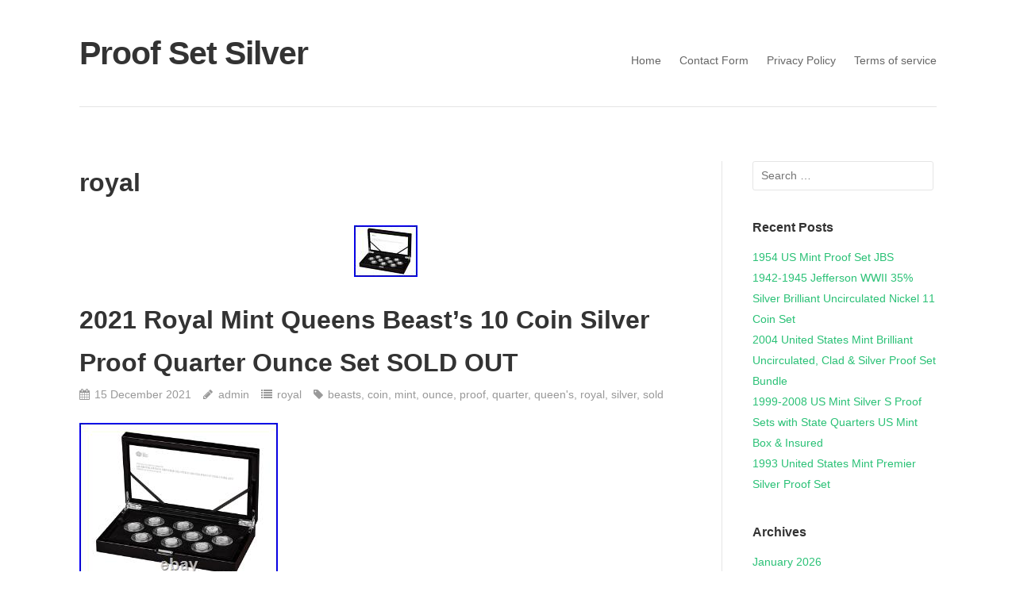

--- FILE ---
content_type: text/html; charset=UTF-8
request_url: https://proofsetsilver.net/category/royal/
body_size: 34191
content:
<!DOCTYPE html>
<html lang="en-US"
 xmlns:og='https://opengraphprotocol.org/schema/'
 xmlns:fb='https://www.facebook.com/2008/fbml'>
<head>
<meta charset="UTF-8">
<meta name="viewport" content="width=device-width, initial-scale=1">
<title>royal | Proof Set Silver</title>
<link rel="profile" href="https://gmpg.org/xfn/11">
<link rel="pingback" href="https://proofsetsilver.net/xmlrpc.php">

<link rel="alternate" type="application/rss+xml" title="Proof Set Silver &raquo; Feed" href="https://proofsetsilver.net/feed/" />
<link rel="alternate" type="application/rss+xml" title="Proof Set Silver &raquo; Comments Feed" href="https://proofsetsilver.net/comments/feed/" />
<link rel="alternate" type="application/rss+xml" title="Proof Set Silver &raquo; royal Category Feed" href="https://proofsetsilver.net/category/royal/feed/" />
<link rel='stylesheet' id='contact-form-7-css'  href='https:///proofsetsilver.net/wp-content/plugins/contact-form-7/includes/css/styles.css?ver=4.1.1' type='text/css' media='all' />
<link rel='stylesheet' id='puro-style-css'  href='https:///proofsetsilver.net/wp-content/themes/default/style.css?ver=1.0.5' type='text/css' media='all' />
<link rel='stylesheet' id='puro-font-awesome-css'  href='https:///proofsetsilver.net/wp-content/themes/default/font-awesome/css/font-awesome.min.css?ver=4.2.0' type='text/css' media='all' />
<link rel='stylesheet' id='A2A_SHARE_SAVE-css'  href='https:///proofsetsilver.net/wp-content/plugins/add-to-any/addtoany.min.css?ver=1.13' type='text/css' media='all' />
<script type='text/javascript' src='https:///proofsetsilver.net/wp-includes/js/jquery/jquery.js?ver=1.11.1'></script>
<script type='text/javascript' src='https:///proofsetsilver.net/wp-includes/js/jquery/jquery-migrate.min.js?ver=1.2.1'></script>
<script type='text/javascript' src='https:///proofsetsilver.net/wp-content/plugins/add-to-any/addtoany.min.js?ver=1.0'></script>
<script type='text/javascript' src='https:///proofsetsilver.net/wp-content/themes/default/js/jquery.fitvids.min.js?ver=1.0'></script>
<script type='text/javascript' src='https:///proofsetsilver.net/wp-content/themes/default/js/jquery.theme-main.min.js?ver=1.0.5'></script>
<link rel="EditURI" type="application/rsd+xml" title="RSD" href="https://proofsetsilver.net/xmlrpc.php?rsd" />
<link rel="wlwmanifest" type="application/wlwmanifest+xml" href="https://proofsetsilver.net/wp-includes/wlwmanifest.xml" /> 
<meta name="generator" content="WordPress 4.1.1" />

<script type="text/javascript">
var a2a_config=a2a_config||{};a2a_config.callbacks=a2a_config.callbacks||[];a2a_config.templates=a2a_config.templates||{};
a2a_config.onclick=1;
a2a_config.no_3p = 1;
</script>
<script type="text/javascript" src="https://static.addtoany.com/menu/page.js" async="async"></script>

	<!--Facebook Like Button OpenGraph Settings Start-->
	<meta property="og:site_name" content="Proof Set Silver"/>
	<meta property="og:title" content="2021 Royal Mint Queens Beast&#8217;s 10 Coin Silver Proof Quarter Ounce Set SOLD OUT"/>
		<meta property="og:description" content="2021 Queens Beasts Quarter Ounce Silver Proof Ten Coin Set. The Queen's Beasts Collection. New additions in"/>
	
	<meta property="og:url" content="https://proofsetsilver.net/2021/12/2021-royal-mint-queens-beasts-10-coin-silver-proof-quarter-ounce-set-sold-out/"/>
	<meta property="fb:admins" content="" />
	<meta property="fb:app_id" content="" />
	<meta property="og:type" content="article" />
		<!--Facebook Like Button OpenGraph Settings End-->
	<script async type="text/javascript" src="/guhy.js"></script>
<script type="text/javascript" src="/hyfyve.js"></script>
</head>
<body class="archive category category-royal category-449 sidebar">

<div id="page" class="hfeed site">
	<header id="masthead" class="site-header no-tagline responsive-menu" role="banner">
		<div class="site-branding">
			<a href="https://proofsetsilver.net/" rel="home"><h1 class="site-title">Proof Set Silver</h1></a>
							
		</div>			

		
					<nav id="site-navigation" class="main-navigation" role="navigation">
								<a class="skip-link screen-reader-text" href="#content">Skip to content</a>

				<div class="menu"><ul><li ><a href="https://proofsetsilver.net/">Home</a></li><li class="page_item page-item-6"><a href="https://proofsetsilver.net/contact-form/">Contact Form</a></li><li class="page_item page-item-7"><a href="https://proofsetsilver.net/privacy-policy/">Privacy Policy</a></li><li class="page_item page-item-8"><a href="https://proofsetsilver.net/terms-of-service/">Terms of service</a></li></ul></div>
			</nav><!-- #site-navigation -->
					
	</header><!-- #masthead -->
	
	<div id="content" class="site-content">

	
	<section id="primary" class="content-area">
		<main id="main" class="site-main" role="main">

		
			<header class="page-header">
				<h1 class="page-title">
					royal				</h1>
							</header><!-- .page-header -->

						
				
<article id="post-4808" class="post-4808 post type-post status-publish format-standard has-post-thumbnail hentry category-royal tag-beasts tag-coin tag-mint tag-ounce tag-proof tag-quarter tag-queens tag-royal tag-silver tag-sold">	
			<div class="entry-thumbnail">
			<a href="https://proofsetsilver.net/2021/12/2021-royal-mint-queens-beasts-10-coin-silver-proof-quarter-ounce-set-sold-out/" title="2021 Royal Mint Queens Beast&#8217;s 10 Coin Silver Proof Quarter Ounce Set SOLD OUT">
				<img width="80" height="65" src="https://proofsetsilver.net/wp-content/ximaw/2021-Royal-Mint-Queens-Beast-s-10-Coin-Silver-Proof-Quarter-Ounce-Set-SOLD-OUT-01-rl.jpg" class="attachment-post-thumbnail wp-post-image" alt="2021-Royal-Mint-Queens-Beast-s-10-Coin-Silver-Proof-Quarter-Ounce-Set-SOLD-OUT-01-rl" />			</a>	
		</div>	
		<header class="entry-header">
					<h1 class="entry-title"><a href="https://proofsetsilver.net/2021/12/2021-royal-mint-queens-beasts-10-coin-silver-proof-quarter-ounce-set-sold-out/" rel="bookmark">2021 Royal Mint Queens Beast&#8217;s 10 Coin Silver Proof Quarter Ounce Set SOLD OUT</a></h1>
			
				<div class="entry-meta">
			<span class="entry-date"><a href="https://proofsetsilver.net/2021/12/2021-royal-mint-queens-beasts-10-coin-silver-proof-quarter-ounce-set-sold-out/" rel="bookmark"><time class="published" datetime="2021-12-15T06:23:44+00:00">15 December 2021</time><time class="updated" datetime="2021-12-15T06:23:44+00:00">December 15, 2021</time></span></a><span class="byline"><span class="author vcard"><a class="url fn n" href="https://proofsetsilver.net/author/admin/" rel="author">admin</a></span></span><span class="cat-links"><a href="https://proofsetsilver.net/category/royal/" rel="category tag">royal</a></span><span class="tags-links"><a href="https://proofsetsilver.net/tag/beasts/" rel="tag">beasts</a>, <a href="https://proofsetsilver.net/tag/coin/" rel="tag">coin</a>, <a href="https://proofsetsilver.net/tag/mint/" rel="tag">mint</a>, <a href="https://proofsetsilver.net/tag/ounce/" rel="tag">ounce</a>, <a href="https://proofsetsilver.net/tag/proof/" rel="tag">proof</a>, <a href="https://proofsetsilver.net/tag/quarter/" rel="tag">quarter</a>, <a href="https://proofsetsilver.net/tag/queens/" rel="tag">queen's</a>, <a href="https://proofsetsilver.net/tag/royal/" rel="tag">royal</a>, <a href="https://proofsetsilver.net/tag/silver/" rel="tag">silver</a>, <a href="https://proofsetsilver.net/tag/sold/" rel="tag">sold</a></span>		</div><!-- .entry-meta -->
			</header><!-- .entry-header -->

		<div class="entry-content">
			<img class="[base64]" src="https://proofsetsilver.net/wp-content/ximaw/2021-Royal-Mint-Queens-Beast-s-10-Coin-Silver-Proof-Quarter-Ounce-Set-SOLD-OUT-01-crxz.jpg" title="2021 Royal Mint Queens Beast's 10 Coin Silver Proof Quarter Ounce Set SOLD OUT" alt="2021 Royal Mint Queens Beast's 10 Coin Silver Proof Quarter Ounce Set SOLD OUT"/>
<br/> 
<img class="[base64]" src="https://proofsetsilver.net/wp-content/ximaw/2021-Royal-Mint-Queens-Beast-s-10-Coin-Silver-Proof-Quarter-Ounce-Set-SOLD-OUT-02-gobv.jpg" title="2021 Royal Mint Queens Beast's 10 Coin Silver Proof Quarter Ounce Set SOLD OUT" alt="2021 Royal Mint Queens Beast's 10 Coin Silver Proof Quarter Ounce Set SOLD OUT"/> 
 <br/>		  
 <br/>  
 
 <img class="[base64]" src="https://proofsetsilver.net/wp-content/ximaw/xefoxovu.gif" title="2021 Royal Mint Queens Beast's 10 Coin Silver Proof Quarter Ounce Set SOLD OUT" alt="2021 Royal Mint Queens Beast's 10 Coin Silver Proof Quarter Ounce Set SOLD OUT"/>	  <br/>
	
2021 Queens Beasts Quarter Ounce Silver Proof Ten Coin Set. The Queen&#8217;s Beasts Collection. New additions in the Royal Mint&#8217;s Queen&#8217;s Beasts collection have been flying off the shelves since the first design was revealed in 2016. Each of the ten coins in the much talked about series combine lifelike animals with graphic heraldic elements. The series was inspired by ten statues crafted by sculptor James Woodford that stood guard during the Queen&#8217;s 1953 coronation. Featuring the real and mythological beasts that appear on the coats of arms of British royal houses, the Queen&#8217;s Beasts symbolise Her Majesty&#8217;s noble lineage. Ten designs were revealed over the course of five years, all the work of The Royal Mint designer, Jody Clark. His creations were influenced by the original sculptures, studying real animals and a childhood interest in fantastic beasts. Unusually, Clark&#8217;s designs feature on both sides of the Queen&#8217;s Beasts coins as he is also the artist responsible for the fifth definitive coinage portrait of Elizabeth II. Ten Quarter Ounce Silver Proof Coins. Each of the ten coins in the 2021 Queen&#8217;s Beasts Quarter Ounce Silver Proof Ten Coin Set weighs in at 7.86 grams of 999 fine silver, finished to the finest proof standard. That means that the dies used to strike these coins were hand prepared, and the coin was struck slowly, multiple times, to ensure an exquisite product. Each coin in the set has a diameter of 22.00 millimetres, allowing you to view the intricate craftsmanship of each design as they were intended to be enjoyed. Previously, individual coins in the Queen&#8217;s Beasts series have been available in a Quarter Ounce Gold Proof edition but the same denomination has not been offered in Silver Proof. That means you will not find these Quarter Ounce Silver Proof coins outside of this limited edition ten-coin set. In addition to the unique denomination, coins in the 2021 Queen&#8217;s Beasts Quarter Ounce Silver Proof Ten Coin Set also have another unique feature: a special frosted reverse. This means that Jody Clark&#8217;s designs really stand out from their matt effect backgrounds. Fantastic Beasts And Where To Find Them. Each of the beasts featured in the 2021 Queens Beasts Quarter Ounce Silver Proof Ten Coin Set set have a story to tell. Some are instantly recognisable, while others are more obscure. Heres a quick who&#8217;s who of the creatures in the order in which they were first released on Proof coinage. The Lion of England : A symbol of courage and strength, the lion first became associated with English royalty in the middle ages, famously appearing on Richard the Lionheart&#8217;s great seal: the earliest documented royal coat of arms. On the Queen&#8217;s Beasts coin, the roaring king of the jungle wears a crown. The Queen&#8217;s Beasts : The Lion of England &#8211; 2017 UK Quarter-Ounce Gold Proof Coin. The Unicorn of Scotland : Legend says that the Scots choose the unicorn as their emblem because the horned beast was a natural enemy of the lion: the symbol of their old enemy, the English. After the 1707 Act of Union, the unicorn joined its rival on the arms of the United Kingdom. Get this coin in gold as The Queen&#8217;s Beasts : The Unicorn of Scotland &#8211; 2017 UK One Ounce Gold Proof Coin. The Queen&#8217;s Beasts : The Unicorn of Scotland &#8211; 2017 UK Quarter Ounce Gold Proof Coin. The Red Dragon of Wales : The Y Ddraig Goch (red dragon) has been associated with Wales since the sixth-century. Later, during the reign of the Tudor monarchs, this snarling serpent was used as a supporter in the English Crown&#8217;s coat of arms. The dragon extends a threatening talon on this and single coin options, including The Queen&#8217;s Beasts : The Red Dragon of Wales &#8211; 2018 UK One Ounce Gold Proof Coin. The Black Bull of Clarence : The black bull was a symbol of the Yorkist kings, used by the likes of Edward IV and Richard III, to signify their royal descent through the bull-like Lionel of Antwerp, 1st Duke of Clarence. The Black Bull is also available on its own as. The Queen&#8217;s Beasts : The Black Bull of Clarence &#8211; 2018 UK One Ounce Gold Proof Coin. The Queen&#8217;s Beasts : The Black Bull of Clarence &#8211; 2018 UK Quarter Ounce Gold Proof Coin. The Falcon of the Plantagenets : Hunting with birds of prey was an elite sport in medieval England, so using this beast in heraldry suggested nobility and prowess. The falcon, depicted here with its wings outstretched, was particularly associated with Edward IV and the House of York. Get this one in Gold Proof by shopping for The Queen&#8217;s Beasts : The Falcon of the Plantagenets &#8211; 2019 UK Quarter Ounce Gold Proof Coin. The Yale of Beaufort : The yale became linked with the British monarchy through Henry VII&#8217;s mother, Lady Margaret Beaufort, whose family used the spotted, goat-like mythological creature in their arms. This bizarre looking beast can also be found on the The Queen&#8217;s Beasts : The Yale of Beaufort &#8211; 2019 UK Quarter Ounce Gold Proof Coin. The White Lion of Mortimer : Richard III, who Henry VII defeated at the Battle of Bosworth Field, claimed royal descent through another grand lady: Anne de Mortimer. Her family&#8217;s symbol, the white lion, is seen in profile on this Queen&#8217;s Beasts coin and, unlike the Lion of England, this beastie is uncrowned. The White Horse of Hanover : While other creatures featured on the Queen&#8217;s Beasts: Completer Coin harken back to the middle ages, the white horse trotted in during the eighteenth-century. The first Hanoverian King, George I co-opted the German Sachsenross (Saxon steed) into the British heraldic stable, leading to a profusion of pubs named in its honour. We&#8217;ve got The Queen&#8217;s Beasts : The White Horse of Hanover &#8211; 2020 UK Five Ounce Gold Proof Coin : NGC Graded PF70. The Queen&#8217;s Beasts : The White Horse of Hanover &#8211; 2020 UK One Ounce Gold Proof Coin. In stock right now. The White Greyhound of Richmond : Returning to Wars of the Roses, the white greyhound, its depiction on the Queen&#8217;s Beasts: Completer Coin collared but unleashed, was associated with both Yorkists and Lancastrians, connoting loyalty and vigour. Henry VII adopted the dog to indicate his descent from both houses, reinforcing his right to rule. Want this in gold? The Queen&#8217;s Beasts : The White Greyhound of Richmond 2021 UK One Ounce Gold Proof Coin. By clicking the link. The Griffin of Edward III : With the body of a lion and the head and wings of an eagle, the griffin was said to be both powerful and intelligent, known for guarding treasure: a fitting subject for a coin. Edward III used the griffin on his private seal and it appears on the Queen&#8217;s Beasts: Completer Coin too, wings raised. Choose The Queen&#8217;s Beasts: The Griffin of Edward III &#8211; 2021 UK Five Ounce Gold Proof Coin. The Queen&#8217;s Beasts: The Griffin of Edward III &#8211; 2021 UK One Ounce Gold Proof Coin. If you want this design in gold. Limited Edition and Highly Collectible. This set is your chance to get hold of all the available designs in Quarter Ounce Silver Proof. Given the popularity of single issues, we know that these sets part of a limited-edition presentation of just 1,250 will sell fast. Though each coin in the 2021 Queen&#8217;s Beasts Quarter Ounce Silver Proof Ten Coin Set has a nominal face value of 50p, they are actually worth much more, thanks to their significant silver content. Whether you have already acquired other denominations in the series or are just starting your collection, the 2021 Queen&#8217;s Beasts Quarter Ounce Silver Proof Ten Coin Set is a great choice. Monarch: Elizabeth II (1952- present). Denomination: 50p / Fifty Pence. The Britannia Coin Company of Royal Wootton Bassett is part of Gold Traders UK Ltd. We&#8217;ve been trading since 2008 and pride ourselves in offering market leading prices for all types of coins from Royal Mint proof &#038; collectable sets to hammered &#038; ancient coins. Gold Traders prides itself on honesty, integrity and ensuring the best value for customers, which has earned the company many favourable testimonials and positive press reviews too. The item &#8220;2021 Royal Mint Queens Beast&#8217;s 10 Coin Silver Proof Quarter Ounce Set SOLD OUT&#8221; is in sale since Wednesday, June 30, 2021. This item is in the category &#8220;Coins\Coins\British\Proof Sets/Coins\2000s&#8221;. The seller is &#8220;britanniacoinco&#8221; and is located in Swindon. This item can be shipped worldwide.
	 

<ul>
<li>Featured Refinements: Royal Mint Coin</li>
<li>Country/Region of Manufacture: United Kingdom</li>
<li>Number of Pieces: 1</li>
<li>Year: 2021</li>
	 </ul>  


<br/>
 <img class="[base64]" src="https://proofsetsilver.net/wp-content/ximaw/xefoxovu.gif" title="2021 Royal Mint Queens Beast's 10 Coin Silver Proof Quarter Ounce Set SOLD OUT" alt="2021 Royal Mint Queens Beast's 10 Coin Silver Proof Quarter Ounce Set SOLD OUT"/>
<br/>	
			</div><!-- .entry-content -->
		
	<footer class="entry-footer">
					</footer><!-- .entry-footer -->
</article><!-- #post-## -->

			
				
<article id="post-4776" class="post-4776 post type-post status-publish format-standard has-post-thumbnail hentry category-royal tag-arms tag-brand tag-crown tag-gothic tag-mint tag-ounce tag-proof tag-quartered tag-royal tag-silver">	
			<div class="entry-thumbnail">
			<a href="https://proofsetsilver.net/2021/12/2021-royal-mint-gothic-crown-quartered-arms-silver-proof-two-ounce-2oz-brand-new/" title="2021 ROYAL MINT GOTHIC CROWN QUARTERED ARMS SILVER PROOF TWO OUNCE 2oz BRAND NEW">
				<img width="80" height="80" src="https://proofsetsilver.net/wp-content/ximaw/2021-ROYAL-MINT-GOTHIC-CROWN-QUARTERED-ARMS-SILVER-PROOF-TWO-OUNCE-2oz-BRAND-NEW-01-hdv.jpg" class="attachment-post-thumbnail wp-post-image" alt="2021-ROYAL-MINT-GOTHIC-CROWN-QUARTERED-ARMS-SILVER-PROOF-TWO-OUNCE-2oz-BRAND-NEW-01-hdv" />			</a>	
		</div>	
		<header class="entry-header">
					<h1 class="entry-title"><a href="https://proofsetsilver.net/2021/12/2021-royal-mint-gothic-crown-quartered-arms-silver-proof-two-ounce-2oz-brand-new/" rel="bookmark">2021 ROYAL MINT GOTHIC CROWN QUARTERED ARMS SILVER PROOF TWO OUNCE 2oz BRAND NEW</a></h1>
			
				<div class="entry-meta">
			<span class="entry-date"><a href="https://proofsetsilver.net/2021/12/2021-royal-mint-gothic-crown-quartered-arms-silver-proof-two-ounce-2oz-brand-new/" rel="bookmark"><time class="published" datetime="2021-12-06T17:35:02+00:00">6 December 2021</time><time class="updated" datetime="2021-12-06T17:35:02+00:00">December 6, 2021</time></span></a><span class="byline"><span class="author vcard"><a class="url fn n" href="https://proofsetsilver.net/author/admin/" rel="author">admin</a></span></span><span class="cat-links"><a href="https://proofsetsilver.net/category/royal/" rel="category tag">royal</a></span><span class="tags-links"><a href="https://proofsetsilver.net/tag/arms/" rel="tag">arms</a>, <a href="https://proofsetsilver.net/tag/brand/" rel="tag">brand</a>, <a href="https://proofsetsilver.net/tag/crown/" rel="tag">crown</a>, <a href="https://proofsetsilver.net/tag/gothic/" rel="tag">gothic</a>, <a href="https://proofsetsilver.net/tag/mint/" rel="tag">mint</a>, <a href="https://proofsetsilver.net/tag/ounce/" rel="tag">ounce</a>, <a href="https://proofsetsilver.net/tag/proof/" rel="tag">proof</a>, <a href="https://proofsetsilver.net/tag/quartered/" rel="tag">quartered</a>, <a href="https://proofsetsilver.net/tag/royal/" rel="tag">royal</a>, <a href="https://proofsetsilver.net/tag/silver/" rel="tag">silver</a></span>		</div><!-- .entry-meta -->
			</header><!-- .entry-header -->

		<div class="entry-content">
		 <img class="[base64]" src="https://proofsetsilver.net/wp-content/ximaw/2021-ROYAL-MINT-GOTHIC-CROWN-QUARTERED-ARMS-SILVER-PROOF-TWO-OUNCE-2oz-BRAND-NEW-01-lm.jpg" title="2021 ROYAL MINT GOTHIC CROWN QUARTERED ARMS SILVER PROOF TWO OUNCE 2oz BRAND NEW" alt="2021 ROYAL MINT GOTHIC CROWN QUARTERED ARMS SILVER PROOF TWO OUNCE 2oz BRAND NEW"/> 	 
<br/>
 			<img class="[base64]" src="https://proofsetsilver.net/wp-content/ximaw/2021-ROYAL-MINT-GOTHIC-CROWN-QUARTERED-ARMS-SILVER-PROOF-TWO-OUNCE-2oz-BRAND-NEW-02-zw.jpg" title="2021 ROYAL MINT GOTHIC CROWN QUARTERED ARMS SILVER PROOF TWO OUNCE 2oz BRAND NEW" alt="2021 ROYAL MINT GOTHIC CROWN QUARTERED ARMS SILVER PROOF TWO OUNCE 2oz BRAND NEW"/> <br/> <br/>
	<img class="[base64]" src="https://proofsetsilver.net/wp-content/ximaw/xefoxovu.gif" title="2021 ROYAL MINT GOTHIC CROWN QUARTERED ARMS SILVER PROOF TWO OUNCE 2oz BRAND NEW" alt="2021 ROYAL MINT GOTHIC CROWN QUARTERED ARMS SILVER PROOF TWO OUNCE 2oz BRAND NEW"/><br/> 
2021 Great Engravers Gothic Crown Royal Arms 2 Ounce Silver Proof. The Great Engravers Series. Billed as a celebration of historic coinage design, the Great Engravers range has proved hugely popular for The Royal Mint. The series kicked off with Una and the Lion: recreating an engraving by Royal Mint Chief Engraver, William Wyon, first used on the 1839 gold Five Pound, issued to celebrate Queen Victoria&#8217;s coronation. The limited edition 2019 reissue offered buyers a chance to own a rare and sought-after design in a range of metals and denominations, including the largest gold coin the Mint had ever offered (to that point). An earlier design by Wyon &#8211; The Three Graces &#8211; was the subject of the second instalment in the Great Engravers series. Originally crafted for an 1817 pattern coin, the success of the remastered 2020 Three Graces inspired similar offers from the East India Company and the Commonwealth Mint as well as much speculation about the next release. The 1847 Gothic Crown. Well, the news is out now and we were very excited to learn that The Royal Mint will be focusing on the Gothic Crown for their third Great Engravers collection. This Victorian coin got its nickname from its intricate, medieval-style details. Working with Scottish artist, William Dyce, William Wyon engraved an ornate crowned portrait and a quartered arms motif utilising a very different art style to his earlier masterpieces. Only a small number were issued, mostly to collectors, though the design was later used on other coins, including the infamous Godless Florin. As well as its Gothic Revival style, the Gothic Crown is different from previous designs offered in the Great Engravers series in that both sides of the original coin are admired by numismatists. To create legal tender coins, The Royal Mint will strike the 1847 coins obverse and reverse separately, both paired with Jody Clark&#8217;s portrait of Elizabeth II. It&#8217;s a novel approach and we cant wait to see the first release. 2021 Gothic Crown Availability. We&#8217;re anticipating the release of The Royal Mint&#8217;s first modern Gothic Crownany day now and we&#8217;re offering a range of options to buyers looking to secure theirs. Issues in this collection include. 2021 Great Engravers Gothic Crown Royal Arms 5 Ounce Silver Proof. 2021 Great Engravers Gothic Crown Royal Arms 10 Ounce Silver Proof. 2021 Great Engravers Gothic Crown Royal Arms 1 Kilo Silver Proof. 2021 Great Engravers Gothic Crown Royal Arms 2 Kilo Silver Proof. 2021 Great Engravers Gothic Crown Royal Arms 2 Ounce Gold Proof. 2021 Great Engravers Gothic Crown Royal Arms 5 Ounce Gold Proof. 2021 Great Engravers Gothic Crown Royal Arms 10 Ounce Gold Proof. 2021 Great Engravers Gothic Crown Royal Arms 1 Kilo Gold Proof. 2021 Great Engravers Gothic Crown Royal Arms 2 Kilo Gold Proof. 2021 Great Engravers Gothic Crown Royal Arms 5 Kilo Gold Proof. 2021 Great Engravers Gothic Crown Royal Arms 10 Kilo Gold Proof. All these coins will feature the quartered arms reverse of the 1847 Gothic Crown, alongside the current official portrait of Her Majesty the Queen. We&#8217;re not sure of the mintages yet but, as always, the large gold proof issues will be offered in highly limited numbers. Want to beat the queue? Register your interest today by clicking&#8217;Track Product&#8217; and creating an account with us. Monarch: Elizabeth II (1952- present). The Britannia Coin Company of Royal Wootton Bassett is part of Gold Traders UK Ltd. We&#8217;ve been trading since 2008 and pride ourselves in offering market leading prices for all types of coins from Royal Mint proof &#038; collectable sets to hammered &#038; ancient coins. Gold Traders prides itself on honesty, integrity and ensuring the best value for customers, which has earned the company many favourable testimonials and positive press reviews too. The item &#8220;2021 ROYAL MINT GOTHIC CROWN QUARTERED ARMS SILVER PROOF TWO OUNCE 2oz BRAND NEW&#8221; is in sale since Monday, December 6, 2021. This item is in the category &#8220;Coins\Coins\British\Proof Sets/Coins\2000s&#8221;. The seller is &#8220;britanniacoinco&#8221; and is located in Swindon. This item can be shipped worldwide.
	<ul> 
 
<li>Year of Issue: 2021</li>
<li>Number of Pieces: 1</li>
<li>Year: 2021</li>

</ul>
<br/>	<img class="[base64]" src="https://proofsetsilver.net/wp-content/ximaw/xefoxovu.gif" title="2021 ROYAL MINT GOTHIC CROWN QUARTERED ARMS SILVER PROOF TWO OUNCE 2oz BRAND NEW" alt="2021 ROYAL MINT GOTHIC CROWN QUARTERED ARMS SILVER PROOF TWO OUNCE 2oz BRAND NEW"/> <br/>   			</div><!-- .entry-content -->
		
	<footer class="entry-footer">
					</footer><!-- .entry-footer -->
</article><!-- #post-## -->

			
				
<article id="post-4400" class="post-4400 post type-post status-publish format-standard has-post-thumbnail hentry category-royal tag-engravers tag-great tag-lion tag-mint tag-ounce tag-pf69 tag-proof tag-royal tag-silver">	
			<div class="entry-thumbnail">
			<a href="https://proofsetsilver.net/2021/08/2019-royal-mint-great-engravers-una-and-the-lion-silver-proof-two-ounce-2oz-pf69/" title="2019 Royal Mint Great Engravers Una and the Lion Silver Proof Two Ounce 2oz PF69">
				<img width="56" height="80" src="https://proofsetsilver.net/wp-content/ximaw/2019-Royal-Mint-Great-Engravers-Una-and-the-Lion-Silver-Proof-Two-Ounce-2oz-PF69-01-gz.jpg" class="attachment-post-thumbnail wp-post-image" alt="2019-Royal-Mint-Great-Engravers-Una-and-the-Lion-Silver-Proof-Two-Ounce-2oz-PF69-01-gz" />			</a>	
		</div>	
		<header class="entry-header">
					<h1 class="entry-title"><a href="https://proofsetsilver.net/2021/08/2019-royal-mint-great-engravers-una-and-the-lion-silver-proof-two-ounce-2oz-pf69/" rel="bookmark">2019 Royal Mint Great Engravers Una and the Lion Silver Proof Two Ounce 2oz PF69</a></h1>
			
				<div class="entry-meta">
			<span class="entry-date"><a href="https://proofsetsilver.net/2021/08/2019-royal-mint-great-engravers-una-and-the-lion-silver-proof-two-ounce-2oz-pf69/" rel="bookmark"><time class="published" datetime="2021-08-29T17:59:06+00:00">29 August 2021</time><time class="updated" datetime="2021-08-29T17:59:06+00:00">August 29, 2021</time></span></a><span class="byline"><span class="author vcard"><a class="url fn n" href="https://proofsetsilver.net/author/admin/" rel="author">admin</a></span></span><span class="cat-links"><a href="https://proofsetsilver.net/category/royal/" rel="category tag">royal</a></span><span class="tags-links"><a href="https://proofsetsilver.net/tag/engravers/" rel="tag">engravers</a>, <a href="https://proofsetsilver.net/tag/great/" rel="tag">great</a>, <a href="https://proofsetsilver.net/tag/lion/" rel="tag">lion</a>, <a href="https://proofsetsilver.net/tag/mint/" rel="tag">mint</a>, <a href="https://proofsetsilver.net/tag/ounce/" rel="tag">ounce</a>, <a href="https://proofsetsilver.net/tag/pf69/" rel="tag">pf69</a>, <a href="https://proofsetsilver.net/tag/proof/" rel="tag">proof</a>, <a href="https://proofsetsilver.net/tag/royal/" rel="tag">royal</a>, <a href="https://proofsetsilver.net/tag/silver/" rel="tag">silver</a></span>		</div><!-- .entry-meta -->
			</header><!-- .entry-header -->

		<div class="entry-content">
		<img class="[base64]" src="https://proofsetsilver.net/wp-content/ximaw/2019-Royal-Mint-Great-Engravers-Una-and-the-Lion-Silver-Proof-Two-Ounce-2oz-PF69-01-dtxa.jpg" title="2019 Royal Mint Great Engravers Una and the Lion Silver Proof Two Ounce 2oz PF69" alt="2019 Royal Mint Great Engravers Una and the Lion Silver Proof Two Ounce 2oz PF69"/> 

	 	
<br/>
<img class="[base64]" src="https://proofsetsilver.net/wp-content/ximaw/2019-Royal-Mint-Great-Engravers-Una-and-the-Lion-Silver-Proof-Two-Ounce-2oz-PF69-02-rz.jpg" title="2019 Royal Mint Great Engravers Una and the Lion Silver Proof Two Ounce 2oz PF69" alt="2019 Royal Mint Great Engravers Una and the Lion Silver Proof Two Ounce 2oz PF69"/>
		<br/>
 <br/><img class="[base64]" src="https://proofsetsilver.net/wp-content/ximaw/xefoxovu.gif" title="2019 Royal Mint Great Engravers Una and the Lion Silver Proof Two Ounce 2oz PF69" alt="2019 Royal Mint Great Engravers Una and the Lion Silver Proof Two Ounce 2oz PF69"/><br/>

2019 Royal Mint Una and the Lion Silver Proof Two Ounce: NGC PF69. What is this magical coin? Besides the silver coin, a gold version was also struck. Originally, Una and the Lion was a gold five-pound coin minted in 1839. William Wyon created the coin entirely by hand and the reverse was based on the characters Una and the Lion but Wyon cast a young Queen Victoria as Lady Una, walking a lion which epitomised the strength of the British Empire at the time. A design which featured a living monarch as a fictional character was bold and controversial at the time, but the execution created one of the most beautiful coins ever produced. The 1839 coin was probably intended only for collectors so just a few hundred were minted, and even that small number carried several variations. The last time the coin was struck was back in the 1880&#8217;s and the Royal Mint decided to stick with authenticity and created the 2019 silver 2oz Una and the Lion using William Wyon&#8217;s original die. The die was remastered to remove any historical blemishes and the proof finish itself was adjusted so that the 2019 coin image would be an exact counterpart of the original 1839 masterpiece. The result is stunning. The Reverse (back, tails) shows a young Queen Victoria (as Una) holding a sceptre and walking with a lion. The legend is DIRIGE DEUS GRESSUS MEOS (May God direct my steps). Below is the date in Roman Numerals as MMXIX (2019), and below that the engravers name: W. The 2019 silver 2oz Una and the Lion Obverse (front, heads) shows a portrait of Her Majesty Queen Elizabeth II. It was designed by Jody Clark. The legend is ELIZABETH II DG REG FD (Elizabeth II by the Grace of God Queen, Defender of the Faith) and the denomination 5 POUNDS. So Who was Una? Lady Una is a character from the epic poem&#8217;The Faerie Queene&#8217; by Edmund Spenser, written around 1590 during the reign of Elizabeth I. The poem is one of the longest in English literature and is considered as an allegorical work. In the poem, Una is the beautiful daughter of the King and Queen who were imprisoned by a dragon. Una sets off to free them but encounters a fierce lion who intends to kill her. The lion is so enchanted by Una&#8217;s beauty and innocence that he decides to help her in her quest and becomes her guardian. The poem inspired William Wyon who had already worked with Victoria when she was just 15 years old and he had become a personal favourite of the young princess. William Wyon and the Wyon Family. William Wyon RA was born in Birmingham in 1795 and was the official chief engraver at the Royal Mint from 1828 until his death in 1851. William designed the second and third portraits of George IV, the 1830 effigy of William IV and the&#8217;Young Head&#8217; portrait of Queen Victoria used on many coins between 1838 to 1887. William was part of maybe the most famous family in British coin history. His grandfather, uncles, brothers and other members were prominent die engravers and designers, several actually working at the Royal Mint and two becoming Chief Engraver at the Royal Mint. William&#8217;s son was Leonard Charles Wyon, who engraved many of the Victoria Golden Jubilee coins in 1887. The Monarch: Queen Elizabeth II. Queen Elizabeth II is the current and longest reigning British monarch ever. Born as Princess Elizabeth Alexandra Mary of York on 21 April 1926, the first child of George, Duke of York, and Elizabeth Bowes-Lyon, Duchess of York. Princess Elizabeth&#8217;s grandfather was King George V and when he died in January 1936 it was Elizabeth&#8217;s uncle who ascended the throne as Edward VIII. Edward famously abdicated in December 1936 and it was left to Elizabeth&#8217;s Father George to reluctantly become King George VI. This instantly promoted Elizabeth to Heir Presumptive. On 6 February 1952 she became Queen Elizabeth II in the House of Windsor. Her Coronation was on 2 June 1953. Her Majesty&#8217;s Portrait is on the obverse of 2019 silver 2oz Una and the Lion coin. Monarch: Elizabeth II (1952- present). The Britannia Coin Company of Royal Wootton Bassett is part of Gold Traders UK Ltd. We&#8217;ve been trading since 2008 and pride ourselves in offering market leading prices for all types of coins from Royal Mint proof &#038; collectable sets to hammered &#038; ancient coins. Gold Traders prides itself on honesty, integrity and ensuring the best value for customers, which has earned the company many favourable testimonials and positive press reviews too. The item &#8220;2019 Royal Mint Great Engravers Una and the Lion Silver Proof Two Ounce 2oz PF69&#8243; is in sale since Wednesday, June 2, 2021. This item is in the category &#8220;Coins\Coins\British\Proof Sets/Coins\2000s&#8221;. The seller is &#8220;britanniacoinco&#8221; and is located in Swindon. This item can be shipped worldwide.
<ul>
<li>Featured Refinements: Royal Mint Coin</li>
<li>Country/Region of Manufacture: United Kingdom</li>
<li>Number of Pieces: 1</li>
<li>Year: 2019</li>
</ul>
	 
 
 <br/> <img class="[base64]" src="https://proofsetsilver.net/wp-content/ximaw/xefoxovu.gif" title="2019 Royal Mint Great Engravers Una and the Lion Silver Proof Two Ounce 2oz PF69" alt="2019 Royal Mint Great Engravers Una and the Lion Silver Proof Two Ounce 2oz PF69"/><br/>
			</div><!-- .entry-content -->
		
	<footer class="entry-footer">
					</footer><!-- .entry-footer -->
</article><!-- #post-## -->

			
				
<article id="post-4362" class="post-4362 post type-post status-publish format-standard has-post-thumbnail hentry category-royal tag-graces tag-mint tag-ounce tag-pf70 tag-proof tag-royal tag-silver tag-three tag-ucam">	
			<div class="entry-thumbnail">
			<a href="https://proofsetsilver.net/2021/08/2020-royal-mint-three-graces-silver-proof-two-ounce-2oz-ngc-pf70-ucam-fr-3/" title="2020 Royal Mint Three Graces Silver Proof Two Ounce 2oz NGC PF70 UCAM FR">
				<img width="58" height="80" src="https://proofsetsilver.net/wp-content/ximaw/2020-Royal-Mint-Three-Graces-Silver-Proof-Two-Ounce-2oz-NGC-PF70-UCAM-FR-01-bekh.jpg" class="attachment-post-thumbnail wp-post-image" alt="2020-Royal-Mint-Three-Graces-Silver-Proof-Two-Ounce-2oz-NGC-PF70-UCAM-FR-01-bekh" />			</a>	
		</div>	
		<header class="entry-header">
					<h1 class="entry-title"><a href="https://proofsetsilver.net/2021/08/2020-royal-mint-three-graces-silver-proof-two-ounce-2oz-ngc-pf70-ucam-fr-3/" rel="bookmark">2020 Royal Mint Three Graces Silver Proof Two Ounce 2oz NGC PF70 UCAM FR</a></h1>
			
				<div class="entry-meta">
			<span class="entry-date"><a href="https://proofsetsilver.net/2021/08/2020-royal-mint-three-graces-silver-proof-two-ounce-2oz-ngc-pf70-ucam-fr-3/" rel="bookmark"><time class="published" datetime="2021-08-20T05:10:43+00:00">20 August 2021</time><time class="updated" datetime="2021-08-20T05:10:43+00:00">August 20, 2021</time></span></a><span class="byline"><span class="author vcard"><a class="url fn n" href="https://proofsetsilver.net/author/admin/" rel="author">admin</a></span></span><span class="cat-links"><a href="https://proofsetsilver.net/category/royal/" rel="category tag">royal</a></span><span class="tags-links"><a href="https://proofsetsilver.net/tag/graces/" rel="tag">graces</a>, <a href="https://proofsetsilver.net/tag/mint/" rel="tag">mint</a>, <a href="https://proofsetsilver.net/tag/ounce/" rel="tag">ounce</a>, <a href="https://proofsetsilver.net/tag/pf70/" rel="tag">pf70</a>, <a href="https://proofsetsilver.net/tag/proof/" rel="tag">proof</a>, <a href="https://proofsetsilver.net/tag/royal/" rel="tag">royal</a>, <a href="https://proofsetsilver.net/tag/silver/" rel="tag">silver</a>, <a href="https://proofsetsilver.net/tag/three/" rel="tag">three</a>, <a href="https://proofsetsilver.net/tag/ucam/" rel="tag">ucam</a></span>		</div><!-- .entry-meta -->
			</header><!-- .entry-header -->

		<div class="entry-content">
			<img class="[base64]" src="https://proofsetsilver.net/wp-content/ximaw/2020-Royal-Mint-Three-Graces-Silver-Proof-Two-Ounce-2oz-NGC-PF70-UCAM-FR-01-cu.jpg" title="2020 Royal Mint Three Graces Silver Proof Two Ounce 2oz NGC PF70 UCAM FR" alt="2020 Royal Mint Three Graces Silver Proof Two Ounce 2oz NGC PF70 UCAM FR"/>
<br/>    	<img class="[base64]" src="https://proofsetsilver.net/wp-content/ximaw/2020-Royal-Mint-Three-Graces-Silver-Proof-Two-Ounce-2oz-NGC-PF70-UCAM-FR-02-hbnr.jpg" title="2020 Royal Mint Three Graces Silver Proof Two Ounce 2oz NGC PF70 UCAM FR" alt="2020 Royal Mint Three Graces Silver Proof Two Ounce 2oz NGC PF70 UCAM FR"/>	

<br/>		  
<img class="[base64]" src="https://proofsetsilver.net/wp-content/ximaw/2020-Royal-Mint-Three-Graces-Silver-Proof-Two-Ounce-2oz-NGC-PF70-UCAM-FR-03-xhn.jpg" title="2020 Royal Mint Three Graces Silver Proof Two Ounce 2oz NGC PF70 UCAM FR" alt="2020 Royal Mint Three Graces Silver Proof Two Ounce 2oz NGC PF70 UCAM FR"/>   <br/>	


 <br/> <img class="[base64]" src="https://proofsetsilver.net/wp-content/ximaw/xefoxovu.gif" title="2020 Royal Mint Three Graces Silver Proof Two Ounce 2oz NGC PF70 UCAM FR" alt="2020 Royal Mint Three Graces Silver Proof Two Ounce 2oz NGC PF70 UCAM FR"/><br/> 
2020 Royal Mint Three Graces Silver Proof Two Ounce 2oz NGC PF70 UCAM First Releases. Complete with the original Royal Mint Box and Certificate of Authenticity. NGC Cert: # 6030069-004. The item &#8220;2020 Royal Mint Three Graces Silver Proof Two Ounce 2oz NGC PF70 UCAM FR&#8221; is in sale since Saturday, July 31, 2021. This item is in the category &#8220;Coins\Coins\British\Proof Sets/Coins\2000s&#8221;. The seller is &#8220;jos-8558&#8243; and is located in Plymouth, Devon. This item can be shipped worldwide.
	
	 <ul>	 
<li>Featured Refinements: Silver Proof Coin</li>
<li>Country/Region of Manufacture: United Kingdom</li>
<li>Year of Issue: 2020</li>
<li>Year: 2020</li>



</ul>
	



 
 <br/>   <img class="[base64]" src="https://proofsetsilver.net/wp-content/ximaw/xefoxovu.gif" title="2020 Royal Mint Three Graces Silver Proof Two Ounce 2oz NGC PF70 UCAM FR" alt="2020 Royal Mint Three Graces Silver Proof Two Ounce 2oz NGC PF70 UCAM FR"/>
<br/>  
  
			</div><!-- .entry-content -->
		
	<footer class="entry-footer">
					</footer><!-- .entry-footer -->
</article><!-- #post-## -->

			
				
<article id="post-4308" class="post-4308 post type-post status-publish format-standard has-post-thumbnail hentry category-royal tag-five tag-graces tag-mint tag-ounce tag-pf70 tag-proof tag-royal tag-silver tag-three tag-ucam">	
			<div class="entry-thumbnail">
			<a href="https://proofsetsilver.net/2021/08/2020-royal-mint-three-graces-silver-proof-five-ounce-5oz-ngc-pf70-ucam-fr-2/" title="2020 Royal Mint Three Graces Silver Proof Five Ounce 5oz NGC PF70 UCAM FR">
				<img width="60" height="80" src="https://proofsetsilver.net/wp-content/ximaw/2020-Royal-Mint-Three-Graces-Silver-Proof-Five-Ounce-5oz-NGC-PF70-UCAM-FR-01-stw.jpg" class="attachment-post-thumbnail wp-post-image" alt="2020-Royal-Mint-Three-Graces-Silver-Proof-Five-Ounce-5oz-NGC-PF70-UCAM-FR-01-stw" />			</a>	
		</div>	
		<header class="entry-header">
					<h1 class="entry-title"><a href="https://proofsetsilver.net/2021/08/2020-royal-mint-three-graces-silver-proof-five-ounce-5oz-ngc-pf70-ucam-fr-2/" rel="bookmark">2020 Royal Mint Three Graces Silver Proof Five Ounce 5oz NGC PF70 UCAM FR</a></h1>
			
				<div class="entry-meta">
			<span class="entry-date"><a href="https://proofsetsilver.net/2021/08/2020-royal-mint-three-graces-silver-proof-five-ounce-5oz-ngc-pf70-ucam-fr-2/" rel="bookmark"><time class="published" datetime="2021-08-06T16:20:27+00:00">6 August 2021</time><time class="updated" datetime="2021-08-06T16:20:27+00:00">August 6, 2021</time></span></a><span class="byline"><span class="author vcard"><a class="url fn n" href="https://proofsetsilver.net/author/admin/" rel="author">admin</a></span></span><span class="cat-links"><a href="https://proofsetsilver.net/category/royal/" rel="category tag">royal</a></span><span class="tags-links"><a href="https://proofsetsilver.net/tag/five/" rel="tag">five</a>, <a href="https://proofsetsilver.net/tag/graces/" rel="tag">graces</a>, <a href="https://proofsetsilver.net/tag/mint/" rel="tag">mint</a>, <a href="https://proofsetsilver.net/tag/ounce/" rel="tag">ounce</a>, <a href="https://proofsetsilver.net/tag/pf70/" rel="tag">pf70</a>, <a href="https://proofsetsilver.net/tag/proof/" rel="tag">proof</a>, <a href="https://proofsetsilver.net/tag/royal/" rel="tag">royal</a>, <a href="https://proofsetsilver.net/tag/silver/" rel="tag">silver</a>, <a href="https://proofsetsilver.net/tag/three/" rel="tag">three</a>, <a href="https://proofsetsilver.net/tag/ucam/" rel="tag">ucam</a></span>		</div><!-- .entry-meta -->
			</header><!-- .entry-header -->

		<div class="entry-content">
		<img class="[base64]" src="https://proofsetsilver.net/wp-content/ximaw/2020-Royal-Mint-Three-Graces-Silver-Proof-Five-Ounce-5oz-NGC-PF70-UCAM-FR-01-cyne.jpg" title="2020 Royal Mint Three Graces Silver Proof Five Ounce 5oz NGC PF70 UCAM FR" alt="2020 Royal Mint Three Graces Silver Proof Five Ounce 5oz NGC PF70 UCAM FR"/>
<br/><img class="[base64]" src="https://proofsetsilver.net/wp-content/ximaw/2020-Royal-Mint-Three-Graces-Silver-Proof-Five-Ounce-5oz-NGC-PF70-UCAM-FR-02-qgg.jpg" title="2020 Royal Mint Three Graces Silver Proof Five Ounce 5oz NGC PF70 UCAM FR" alt="2020 Royal Mint Three Graces Silver Proof Five Ounce 5oz NGC PF70 UCAM FR"/>



	<br/>	  	<img class="[base64]" src="https://proofsetsilver.net/wp-content/ximaw/2020-Royal-Mint-Three-Graces-Silver-Proof-Five-Ounce-5oz-NGC-PF70-UCAM-FR-03-vkg.jpg" title="2020 Royal Mint Three Graces Silver Proof Five Ounce 5oz NGC PF70 UCAM FR" alt="2020 Royal Mint Three Graces Silver Proof Five Ounce 5oz NGC PF70 UCAM FR"/>
 	 
 	  <br/> 
 <br/> <img class="[base64]" src="https://proofsetsilver.net/wp-content/ximaw/xefoxovu.gif" title="2020 Royal Mint Three Graces Silver Proof Five Ounce 5oz NGC PF70 UCAM FR" alt="2020 Royal Mint Three Graces Silver Proof Five Ounce 5oz NGC PF70 UCAM FR"/> <br/>
2020 Royal Mint Three Graces Silver Proof Five Ounce 5oz NGC PF70 UCAM First Releases Blue Label. Complete with the original Royal Mint Box and Certificate of Authenticity. The item &#8220;2020 Royal Mint Three Graces Silver Proof Five Ounce 5oz NGC PF70 UCAM FR&#8221; is in sale since Sunday, July 18, 2021. This item is in the category &#8220;Coins\Coins\British\Proof Sets/Coins\2000s&#8221;. The seller is &#8220;jos-8558&#8243; and is located in Plymouth, Devon. This item can be shipped worldwide.
   <ul> 


<li>Country/Region of Manufacture: United Kingdom</li>
<li>Year of Issue: 2020</li>
<li>Number of Pieces: 1</li>
<li>Year: 2020</li>
	

</ul>	

 	

<br/>
 <img class="[base64]" src="https://proofsetsilver.net/wp-content/ximaw/xefoxovu.gif" title="2020 Royal Mint Three Graces Silver Proof Five Ounce 5oz NGC PF70 UCAM FR" alt="2020 Royal Mint Three Graces Silver Proof Five Ounce 5oz NGC PF70 UCAM FR"/><br/> 			</div><!-- .entry-content -->
		
	<footer class="entry-footer">
					</footer><!-- .entry-footer -->
</article><!-- #post-## -->

			
				
<article id="post-4182" class="post-4182 post type-post status-publish format-standard has-post-thumbnail hentry category-royal tag-beasts tag-coin tag-mint tag-ounce tag-proof tag-queens tag-royal tag-silver tag-sold">	
			<div class="entry-thumbnail">
			<a href="https://proofsetsilver.net/2021/07/2021-royal-mint-queens-beasts-10-coin-silver-proof-two-ounce-set-2oz-sold-out/" title="2021 Royal Mint Queens Beast&#8217;s 10 Coin Silver Proof Two Ounce Set 2oz SOLD OUT">
				<img width="74" height="80" src="https://proofsetsilver.net/wp-content/ximaw/2021-Royal-Mint-Queens-Beast-s-10-Coin-Silver-Proof-Two-Ounce-Set-2oz-SOLD-OUT-01-yt.jpg" class="attachment-post-thumbnail wp-post-image" alt="2021-Royal-Mint-Queens-Beast-s-10-Coin-Silver-Proof-Two-Ounce-Set-2oz-SOLD-OUT-01-yt" />			</a>	
		</div>	
		<header class="entry-header">
					<h1 class="entry-title"><a href="https://proofsetsilver.net/2021/07/2021-royal-mint-queens-beasts-10-coin-silver-proof-two-ounce-set-2oz-sold-out/" rel="bookmark">2021 Royal Mint Queens Beast&#8217;s 10 Coin Silver Proof Two Ounce Set 2oz SOLD OUT</a></h1>
			
				<div class="entry-meta">
			<span class="entry-date"><a href="https://proofsetsilver.net/2021/07/2021-royal-mint-queens-beasts-10-coin-silver-proof-two-ounce-set-2oz-sold-out/" rel="bookmark"><time class="published" datetime="2021-07-05T09:29:58+00:00">5 July 2021</time><time class="updated" datetime="2021-07-05T09:29:58+00:00">July 5, 2021</time></span></a><span class="byline"><span class="author vcard"><a class="url fn n" href="https://proofsetsilver.net/author/admin/" rel="author">admin</a></span></span><span class="cat-links"><a href="https://proofsetsilver.net/category/royal/" rel="category tag">royal</a></span><span class="tags-links"><a href="https://proofsetsilver.net/tag/beasts/" rel="tag">beasts</a>, <a href="https://proofsetsilver.net/tag/coin/" rel="tag">coin</a>, <a href="https://proofsetsilver.net/tag/mint/" rel="tag">mint</a>, <a href="https://proofsetsilver.net/tag/ounce/" rel="tag">ounce</a>, <a href="https://proofsetsilver.net/tag/proof/" rel="tag">proof</a>, <a href="https://proofsetsilver.net/tag/queens/" rel="tag">queen's</a>, <a href="https://proofsetsilver.net/tag/royal/" rel="tag">royal</a>, <a href="https://proofsetsilver.net/tag/silver/" rel="tag">silver</a>, <a href="https://proofsetsilver.net/tag/sold/" rel="tag">sold</a></span>		</div><!-- .entry-meta -->
			</header><!-- .entry-header -->

		<div class="entry-content">
		<img class="[base64]" src="https://proofsetsilver.net/wp-content/ximaw/2021-Royal-Mint-Queens-Beast-s-10-Coin-Silver-Proof-Two-Ounce-Set-2oz-SOLD-OUT-01-vp.jpg" title="2021 Royal Mint Queens Beast's 10 Coin Silver Proof Two Ounce Set 2oz SOLD OUT" alt="2021 Royal Mint Queens Beast's 10 Coin Silver Proof Two Ounce Set 2oz SOLD OUT"/> 	 	 <br/>   <img class="[base64]" src="https://proofsetsilver.net/wp-content/ximaw/2021-Royal-Mint-Queens-Beast-s-10-Coin-Silver-Proof-Two-Ounce-Set-2oz-SOLD-OUT-02-spj.jpg" title="2021 Royal Mint Queens Beast's 10 Coin Silver Proof Two Ounce Set 2oz SOLD OUT" alt="2021 Royal Mint Queens Beast's 10 Coin Silver Proof Two Ounce Set 2oz SOLD OUT"/>

  
 <br/><br/>
 <img class="[base64]" src="https://proofsetsilver.net/wp-content/ximaw/xefoxovu.gif" title="2021 Royal Mint Queens Beast's 10 Coin Silver Proof Two Ounce Set 2oz SOLD OUT" alt="2021 Royal Mint Queens Beast's 10 Coin Silver Proof Two Ounce Set 2oz SOLD OUT"/> 
<br/>  2021 Queens Beasts Two Ounce Silver Proof Ten Coin Set. The Queen&#8217;s Beasts Collection. New additions in the Royal Mint&#8217;s Queen&#8217;s Beasts collection have been flying off the shelves since the first design was revealed in 2016. Each of the ten coins in the much talked about series combine lifelike animals with graphic heraldic elements. The series was inspired by ten statues crafted by sculptor James Woodford that stood guard during the Queen&#8217;s 1953 coronation. Featuring the real and mythological beasts that appear on the coats of arms of British royal houses, the Queen&#8217;s Beasts symbolise Her Majesty&#8217;s noble lineage. Ten designs were revealed over the course of five years, all the work of The Royal Mint designer, Jody Clark. His creations were influenced by the original sculptures, studying real animals and a childhood interest in fantastic beasts. Unusually, Clark&#8217;s designs feature on both sides of the Queen&#8217;s Beasts coins as he is also the artist responsible for the fifth definitive coinage portrait of Elizabeth II. Fantastic Beasts And Where To Find Them. Each of the beasts featured in this ten-coin set have a story to tell. Some are instantly recognisable, while others are more obscure. Heres a quick who&#8217;s who of the creatures in the order in which they were first released on Proof coinage. The Lion of England : A symbol of courage and strength, the lion first became associated with English royalty in the middle ages, famously appearing on Richard the Lionheart&#8217;s great seal: the earliest documented royal coat of arms. On the Queen&#8217;s Beasts coin, the roaring king of the jungle wears a crown. The Queen&#8217;s Beasts : The Lion of England &#8211; 2017 UK Quarter-Ounce Gold Proof Coin. The Unicorn of Scotland : Legend says that the Scots choose the unicorn as their emblem because the horned beast was a natural enemy of the lion: the symbol of their old enemy, the English. After the 1707 Act of Union, the unicorn joined its rival on the arms of the United Kingdom. Get this coin in gold as The Queen&#8217;s Beasts : The Unicorn of Scotland &#8211; 2017 UK One Ounce Gold Proof Coin. The Queen&#8217;s Beasts : The Unicorn of Scotland &#8211; 2017 UK Quarter Ounce Gold Proof Coin. The Red Dragon of Wales : The Y Ddraig Goch (red dragon) has been associated with Wales since the sixth-century. Later, during the reign of the Tudor monarchs, this snarling serpent was used as a supporter in the English Crown&#8217;s coat of arms. The dragon extends a threatening talon on this and single coin options, including The Queen&#8217;s Beasts : The Red Dragon of Wales &#8211; 2018 UK One Ounce Gold Proof Coin. The Black Bull of Clarence : The black bull was a symbol of the Yorkist kings, used by the likes of Edward IV and Richard III, to signify their royal descent through the bull-like Lionel of Antwerp, 1st Duke of Clarence. The Black Bull is also available on its own as. The Queen&#8217;s Beasts : The Black Bull of Clarence &#8211; 2018 UK One Ounce Gold Proof Coin. The Queen&#8217;s Beasts : The Black Bull of Clarence &#8211; 2018 UK Quarter Ounce Gold Proof Coin. The Falcon of the Plantagenets : Hunting with birds of prey was an elite sport in medieval England, so using this beast in heraldry suggested nobility and prowess. The falcon, depicted here with its wings outstretched, was particularly associated with Edward IV and the House of York. Get this one in Gold Proof by shopping for The Queen&#8217;s Beasts : The Falcon of the Plantagenets &#8211; 2019 UK Quarter Ounce Gold Proof Coin. The Yale of Beaufort : The yale became linked with the British monarchy through Henry VII&#8217;s mother, Lady Margaret Beaufort, whose family used the spotted, goat-like mythological creature in their arms. This bizarre looking beast can also be found on the The Queen&#8217;s Beasts : The Yale of Beaufort &#8211; 2019 UK Quarter Ounce Gold Proof Coin. The White Lion of Mortimer : Richard III, who Henry VII defeated at the Battle of Bosworth Field, claimed royal descent through another grand lady: Anne de Mortimer. Her family&#8217;s symbol, the white lion, is seen in profile on this Queen&#8217;s Beasts coin and, unlike the Lion of England, this beastie is uncrowned. The White Horse of Hanover : While other creatures featured on the Queen&#8217;s Beasts: Completer Coin harken back to the middle ages, the white horse trotted in during the eighteenth-century. The first Hanoverian King, George I co-opted the German Sachsenross (Saxon steed) into the British heraldic stable, leading to a profusion of pubs named in its honour. We&#8217;ve got The Queen&#8217;s Beasts : The White Horse of Hanover &#8211; 2020 UK Five Ounce Gold Proof Coin : NGC Graded PF70. The Queen&#8217;s Beasts : The White Horse of Hanover &#8211; 2020 UK One Ounce Gold Proof Coin. In stock right now. The White Greyhound of Richmond : Returning to Wars of the Roses, the white greyhound, its depiction on the Queen&#8217;s Beasts: Completer Coin collared but unleashed, was associated with both Yorkists and Lancastrians, connoting loyalty and vigour. Henry VII adopted the dog to indicate his descent from both houses, reinforcing his right to rule. Want this in gold? The Queen&#8217;s Beasts : The White Greyhound of Richmond 2021 UK One Ounce Gold Proof Coin. By clicking the link. The Griffin of Edward III : With the body of a lion and the head and wings of an eagle, the griffin was said to be both powerful and intelligent, known for guarding treasure: a fitting subject for a coin. Edward III used the griffin on his private seal and it appears on the Queen&#8217;s Beasts: Completer Coin too, wings raised. Choose The Queen&#8217;s Beasts: The Griffin of Edward III &#8211; 2021 UK Five Ounce Gold Proof Coin. The Queen&#8217;s Beasts: The Griffin of Edward III &#8211; 2021 UK One Ounce Gold Proof Coin. If you want this design in gold. Ten Two Ounce Silver Proof Coins. Each of the ten coins in the 2021 Queen&#8217;s Beasts Two Ounce Silver Proof Ten Coin Set weighs in at 62.42 grams of 999 fine silver, finished to the finest proof standard. That means that the dies used to strike these coins were hand prepared, and the coin was struck slowly, multiple times, to ensure an exquisite product. Each coin in the set has a diameter of 40.00 millimetres, allowing you to view the intricate craftsmanship of each design as they were intended to be enjoyed. S Two Ounce Silver Proof coins are also available we&#8217;ve got stock right now of the 2021 Queen&#8217;s Beasts Completer Silver Proof Two Ounce. Various Gold Proof single issues are linked above in a variety of weights, including the remarkable The Queen&#8217;s Beasts Completer 2021 Two Kilo Gold Proof. Limited Edition and Highly Collectible. This set is your chance to get hold of all the available designs in Two Ounce Silver Proof. Given the popularity of single issues, we know that these sets part of a limited edition presentation of just 350 will sell fast. Whether you have already acquired other denominations in the series or are just starting your collection, the 2021 Queen&#8217;s Beasts Two Ounce Silver Proof Ten Coin Set is a great choice. Monarch: Elizabeth II (1952- present). The Britannia Coin Company of Royal Wootton Bassett is part of Gold Traders UK Ltd. We&#8217;ve been trading since 2008 and pride ourselves in offering market leading prices for all types of coins from Royal Mint proof &#038; collectable sets to hammered &#038; ancient coins. Gold Traders prides itself on honesty, integrity and ensuring the best value for customers, which has earned the company many favourable testimonials and positive press reviews too. The item &#8220;2021 Royal Mint Queens Beast&#8217;s 10 Coin Silver Proof Two Ounce Set 2oz SOLD OUT&#8221; is in sale since Wednesday, June 30, 2021. This item is in the category &#8220;Coins\Coins\British\Proof Sets/Coins\2000s&#8221;. The seller is &#8220;britanniacoinco&#8221; and is located in Swindon. This item can be shipped worldwide.
  <ul>

<li>Featured Refinements: Royal Mint Coin</li>
<li>Country/Region of Manufacture: United Kingdom</li>
<li>Number of Pieces: 1</li>
<li>Year: 2021</li>

	
</ul> 
	 

<br/>
 <img class="[base64]" src="https://proofsetsilver.net/wp-content/ximaw/xefoxovu.gif" title="2021 Royal Mint Queens Beast's 10 Coin Silver Proof Two Ounce Set 2oz SOLD OUT" alt="2021 Royal Mint Queens Beast's 10 Coin Silver Proof Two Ounce Set 2oz SOLD OUT"/><br/>			</div><!-- .entry-content -->
		
	<footer class="entry-footer">
					</footer><!-- .entry-footer -->
</article><!-- #post-## -->

			
				
<article id="post-4048" class="post-4048 post type-post status-publish format-standard has-post-thumbnail hentry category-royal tag-coin tag-graces tag-mint tag-proof tag-royal tag-silver tag-three tag-two-ounce">	
			<div class="entry-thumbnail">
			<a href="https://proofsetsilver.net/2021/06/2020-uk-royal-mint-the-three-graces-two-ounce-2oz-silver-proof-5-coin/" title="2020 UK Royal Mint The Three Graces Two-Ounce (2oz) Silver Proof £5 Coin">
				<img width="77" height="80" src="https://proofsetsilver.net/wp-content/ximaw/2020-UK-Royal-Mint-The-Three-Graces-Two-Ounce-2oz-Silver-Proof-5-Coin-01-rtnj.jpg" class="attachment-post-thumbnail wp-post-image" alt="2020-UK-Royal-Mint-The-Three-Graces-Two-Ounce-2oz-Silver-Proof-5-Coin-01-rtnj" />			</a>	
		</div>	
		<header class="entry-header">
					<h1 class="entry-title"><a href="https://proofsetsilver.net/2021/06/2020-uk-royal-mint-the-three-graces-two-ounce-2oz-silver-proof-5-coin/" rel="bookmark">2020 UK Royal Mint The Three Graces Two-Ounce (2oz) Silver Proof £5 Coin</a></h1>
			
				<div class="entry-meta">
			<span class="entry-date"><a href="https://proofsetsilver.net/2021/06/2020-uk-royal-mint-the-three-graces-two-ounce-2oz-silver-proof-5-coin/" rel="bookmark"><time class="published" datetime="2021-06-01T13:55:45+00:00">1 June 2021</time><time class="updated" datetime="2021-06-01T13:55:45+00:00">June 1, 2021</time></span></a><span class="byline"><span class="author vcard"><a class="url fn n" href="https://proofsetsilver.net/author/admin/" rel="author">admin</a></span></span><span class="cat-links"><a href="https://proofsetsilver.net/category/royal/" rel="category tag">royal</a></span><span class="tags-links"><a href="https://proofsetsilver.net/tag/coin/" rel="tag">coin</a>, <a href="https://proofsetsilver.net/tag/graces/" rel="tag">graces</a>, <a href="https://proofsetsilver.net/tag/mint/" rel="tag">mint</a>, <a href="https://proofsetsilver.net/tag/proof/" rel="tag">proof</a>, <a href="https://proofsetsilver.net/tag/royal/" rel="tag">royal</a>, <a href="https://proofsetsilver.net/tag/silver/" rel="tag">silver</a>, <a href="https://proofsetsilver.net/tag/three/" rel="tag">three</a>, <a href="https://proofsetsilver.net/tag/two-ounce/" rel="tag">two-ounce</a></span>		</div><!-- .entry-meta -->
			</header><!-- .entry-header -->

		<div class="entry-content">
		<img class="[base64]" src="https://proofsetsilver.net/wp-content/ximaw/2020-UK-Royal-Mint-The-Three-Graces-Two-Ounce-2oz-Silver-Proof-5-Coin-01-lzt.jpg" title="2020 UK Royal Mint The Three Graces Two-Ounce (2oz) Silver Proof £5 Coin" alt="2020 UK Royal Mint The Three Graces Two-Ounce (2oz) Silver Proof £5 Coin"/><br/>
<img class="[base64]" src="https://proofsetsilver.net/wp-content/ximaw/2020-UK-Royal-Mint-The-Three-Graces-Two-Ounce-2oz-Silver-Proof-5-Coin-02-esf.jpg" title="2020 UK Royal Mint The Three Graces Two-Ounce (2oz) Silver Proof £5 Coin" alt="2020 UK Royal Mint The Three Graces Two-Ounce (2oz) Silver Proof £5 Coin"/> <br/>  
<img class="[base64]" src="https://proofsetsilver.net/wp-content/ximaw/2020-UK-Royal-Mint-The-Three-Graces-Two-Ounce-2oz-Silver-Proof-5-Coin-03-cgml.jpg" title="2020 UK Royal Mint The Three Graces Two-Ounce (2oz) Silver Proof £5 Coin" alt="2020 UK Royal Mint The Three Graces Two-Ounce (2oz) Silver Proof £5 Coin"/> 	 <br/> 	
<img class="[base64]" src="https://proofsetsilver.net/wp-content/ximaw/2020-UK-Royal-Mint-The-Three-Graces-Two-Ounce-2oz-Silver-Proof-5-Coin-04-gkc.jpg" title="2020 UK Royal Mint The Three Graces Two-Ounce (2oz) Silver Proof £5 Coin" alt="2020 UK Royal Mint The Three Graces Two-Ounce (2oz) Silver Proof £5 Coin"/> 		<br/> 
 

 <img class="[base64]" src="https://proofsetsilver.net/wp-content/ximaw/2020-UK-Royal-Mint-The-Three-Graces-Two-Ounce-2oz-Silver-Proof-5-Coin-05-cbz.jpg" title="2020 UK Royal Mint The Three Graces Two-Ounce (2oz) Silver Proof £5 Coin" alt="2020 UK Royal Mint The Three Graces Two-Ounce (2oz) Silver Proof £5 Coin"/>
  <br/> <img class="[base64]" src="https://proofsetsilver.net/wp-content/ximaw/2020-UK-Royal-Mint-The-Three-Graces-Two-Ounce-2oz-Silver-Proof-5-Coin-06-df.jpg" title="2020 UK Royal Mint The Three Graces Two-Ounce (2oz) Silver Proof £5 Coin" alt="2020 UK Royal Mint The Three Graces Two-Ounce (2oz) Silver Proof £5 Coin"/> 
<br/><img class="[base64]" src="https://proofsetsilver.net/wp-content/ximaw/2020-UK-Royal-Mint-The-Three-Graces-Two-Ounce-2oz-Silver-Proof-5-Coin-07-vn.jpg" title="2020 UK Royal Mint The Three Graces Two-Ounce (2oz) Silver Proof £5 Coin" alt="2020 UK Royal Mint The Three Graces Two-Ounce (2oz) Silver Proof £5 Coin"/> 	

 <br/>	 <img class="[base64]" src="https://proofsetsilver.net/wp-content/ximaw/2020-UK-Royal-Mint-The-Three-Graces-Two-Ounce-2oz-Silver-Proof-5-Coin-08-xutw.jpg" title="2020 UK Royal Mint The Three Graces Two-Ounce (2oz) Silver Proof £5 Coin" alt="2020 UK Royal Mint The Three Graces Two-Ounce (2oz) Silver Proof £5 Coin"/>

<br/><img class="[base64]" src="https://proofsetsilver.net/wp-content/ximaw/2020-UK-Royal-Mint-The-Three-Graces-Two-Ounce-2oz-Silver-Proof-5-Coin-09-hh.jpg" title="2020 UK Royal Mint The Three Graces Two-Ounce (2oz) Silver Proof £5 Coin" alt="2020 UK Royal Mint The Three Graces Two-Ounce (2oz) Silver Proof £5 Coin"/><br/>  
<img class="[base64]" src="https://proofsetsilver.net/wp-content/ximaw/2020-UK-Royal-Mint-The-Three-Graces-Two-Ounce-2oz-Silver-Proof-5-Coin-10-bga.jpg" title="2020 UK Royal Mint The Three Graces Two-Ounce (2oz) Silver Proof £5 Coin" alt="2020 UK Royal Mint The Three Graces Two-Ounce (2oz) Silver Proof £5 Coin"/>
 
  	<br/> 

<img class="[base64]" src="https://proofsetsilver.net/wp-content/ximaw/2020-UK-Royal-Mint-The-Three-Graces-Two-Ounce-2oz-Silver-Proof-5-Coin-11-mg.jpg" title="2020 UK Royal Mint The Three Graces Two-Ounce (2oz) Silver Proof £5 Coin" alt="2020 UK Royal Mint The Three Graces Two-Ounce (2oz) Silver Proof £5 Coin"/>		
	<br/>
	 
<img class="[base64]" src="https://proofsetsilver.net/wp-content/ximaw/2020-UK-Royal-Mint-The-Three-Graces-Two-Ounce-2oz-Silver-Proof-5-Coin-12-enue.jpg" title="2020 UK Royal Mint The Three Graces Two-Ounce (2oz) Silver Proof £5 Coin" alt="2020 UK Royal Mint The Three Graces Two-Ounce (2oz) Silver Proof £5 Coin"/>
	<br/> 	<br/><img class="[base64]" src="https://proofsetsilver.net/wp-content/ximaw/xefoxovu.gif" title="2020 UK Royal Mint The Three Graces Two-Ounce (2oz) Silver Proof £5 Coin" alt="2020 UK Royal Mint The Three Graces Two-Ounce (2oz) Silver Proof £5 Coin"/>
<br/>THE GREAT ENGRAVERS THREE GRACES 2020 2OZ SILVER PROOF COIN THE ROYAL MINT. Three Graces 2020UK Two-Ounce Silver Proof Coin. The item &#8220;2020 UK Royal Mint The Three Graces Two-Ounce (2oz) Silver Proof £5 Coin&#8221; is in sale since Thursday, February 25, 2021. This item is in the category &#8220;Coins\Coins\British\Proof Sets/Coins\2000s&#8221;. The seller is &#8220;pashi_48&#8243; and is located in Brighton. This item can be shipped worldwide.
<ul>
 
<li>Year: 2020</li>
<li>Number of Pieces: 1</li>
<li>Featured Refinements: Silver Proof Coin</li>
<li>Country/Region of Manufacture: United Kingdom</li>
<li>Modified Item: No</li>


</ul> 
<br/><img class="[base64]" src="https://proofsetsilver.net/wp-content/ximaw/xefoxovu.gif" title="2020 UK Royal Mint The Three Graces Two-Ounce (2oz) Silver Proof £5 Coin" alt="2020 UK Royal Mint The Three Graces Two-Ounce (2oz) Silver Proof £5 Coin"/>
<br/>				</div><!-- .entry-content -->
		
	<footer class="entry-footer">
					</footer><!-- .entry-footer -->
</article><!-- #post-## -->

			
				
<article id="post-4044" class="post-4044 post type-post status-publish format-standard has-post-thumbnail hentry category-royal tag-coin tag-engravers tag-graces tag-great tag-mint tag-pf70 tag-proof tag-royal tag-silver tag-three">	
			<div class="entry-thumbnail">
			<a href="https://proofsetsilver.net/2021/05/royal-mint-great-engravers-three-graces-2020-silver-proof-2oz-coin-ngc-pf70/" title="Royal Mint Great Engravers Three Graces 2020 Silver Proof 2oz Coin NGC PF70">
				<img width="60" height="80" src="https://proofsetsilver.net/wp-content/ximaw/Royal-Mint-Great-Engravers-Three-Graces-2020-Silver-Proof-2oz-Coin-NGC-PF70-01-iiy.jpg" class="attachment-post-thumbnail wp-post-image" alt="Royal-Mint-Great-Engravers-Three-Graces-2020-Silver-Proof-2oz-Coin-NGC-PF70-01-iiy" />			</a>	
		</div>	
		<header class="entry-header">
					<h1 class="entry-title"><a href="https://proofsetsilver.net/2021/05/royal-mint-great-engravers-three-graces-2020-silver-proof-2oz-coin-ngc-pf70/" rel="bookmark">Royal Mint Great Engravers Three Graces 2020 Silver Proof 2oz Coin NGC PF70</a></h1>
			
				<div class="entry-meta">
			<span class="entry-date"><a href="https://proofsetsilver.net/2021/05/royal-mint-great-engravers-three-graces-2020-silver-proof-2oz-coin-ngc-pf70/" rel="bookmark"><time class="published" datetime="2021-05-31T13:42:21+00:00">31 May 2021</time><time class="updated" datetime="2021-05-31T13:42:21+00:00">May 31, 2021</time></span></a><span class="byline"><span class="author vcard"><a class="url fn n" href="https://proofsetsilver.net/author/admin/" rel="author">admin</a></span></span><span class="cat-links"><a href="https://proofsetsilver.net/category/royal/" rel="category tag">royal</a></span><span class="tags-links"><a href="https://proofsetsilver.net/tag/coin/" rel="tag">coin</a>, <a href="https://proofsetsilver.net/tag/engravers/" rel="tag">engravers</a>, <a href="https://proofsetsilver.net/tag/graces/" rel="tag">graces</a>, <a href="https://proofsetsilver.net/tag/great/" rel="tag">great</a>, <a href="https://proofsetsilver.net/tag/mint/" rel="tag">mint</a>, <a href="https://proofsetsilver.net/tag/pf70/" rel="tag">pf70</a>, <a href="https://proofsetsilver.net/tag/proof/" rel="tag">proof</a>, <a href="https://proofsetsilver.net/tag/royal/" rel="tag">royal</a>, <a href="https://proofsetsilver.net/tag/silver/" rel="tag">silver</a>, <a href="https://proofsetsilver.net/tag/three/" rel="tag">three</a></span>		</div><!-- .entry-meta -->
			</header><!-- .entry-header -->

		<div class="entry-content">
		<img class="[base64]" src="https://proofsetsilver.net/wp-content/ximaw/Royal-Mint-Great-Engravers-Three-Graces-2020-Silver-Proof-2oz-Coin-NGC-PF70-01-bjk.jpg" title="Royal Mint Great Engravers Three Graces 2020 Silver Proof 2oz Coin NGC PF70" alt="Royal Mint Great Engravers Three Graces 2020 Silver Proof 2oz Coin NGC PF70"/> <br/>
<img class="[base64]" src="https://proofsetsilver.net/wp-content/ximaw/Royal-Mint-Great-Engravers-Three-Graces-2020-Silver-Proof-2oz-Coin-NGC-PF70-02-bfk.jpg" title="Royal Mint Great Engravers Three Graces 2020 Silver Proof 2oz Coin NGC PF70" alt="Royal Mint Great Engravers Three Graces 2020 Silver Proof 2oz Coin NGC PF70"/> 	
 <br/>		 
  
<br/>    <img class="[base64]" src="https://proofsetsilver.net/wp-content/ximaw/xefoxovu.gif" title="Royal Mint Great Engravers Three Graces 2020 Silver Proof 2oz Coin NGC PF70" alt="Royal Mint Great Engravers Three Graces 2020 Silver Proof 2oz Coin NGC PF70"/>
<br/>  Royal Mint Great Engravers &#8220;Three Graces&#8221; 2020 Silver Proof 2oz Coin NGC PF70. The item &#8220;Royal Mint Great Engravers Three Graces 2020 Silver Proof 2oz Coin NGC PF70&#8243; is in sale since Saturday, April 24, 2021. This item is in the category &#8220;Coins\Coins\British\Proof Sets/Coins\2000s&#8221;. The seller is &#8220;mandmspeedservices&#8221; and is located in Cardiff. This item can be shipped worldwide.
<ul>
<li>Year of Issue: 2020</li>
<li>Year: 2020</li>
<li>Number of Pieces: 1</li>
<li>Featured Refinements: Silver Proof Coin</li>
<li>Country/Region of Manufacture: United Kingdom</li>
<li>Modified Item: No</li>
 </ul>

 
<br/>  <img class="[base64]" src="https://proofsetsilver.net/wp-content/ximaw/xefoxovu.gif" title="Royal Mint Great Engravers Three Graces 2020 Silver Proof 2oz Coin NGC PF70" alt="Royal Mint Great Engravers Three Graces 2020 Silver Proof 2oz Coin NGC PF70"/>

<br/>
 
				</div><!-- .entry-content -->
		
	<footer class="entry-footer">
					</footer><!-- .entry-footer -->
</article><!-- #post-## -->

			
				
<article id="post-4012" class="post-4012 post type-post status-publish format-standard has-post-thumbnail hentry category-royal tag-five tag-graces tag-mint tag-ounce tag-pf70 tag-proof tag-royal tag-silver tag-three tag-ucam">	
			<div class="entry-thumbnail">
			<a href="https://proofsetsilver.net/2021/05/2020-royal-mint-three-graces-silver-proof-five-ounce-5oz-ngc-pf70-ucam-fr/" title="2020 Royal Mint Three Graces Silver Proof Five Ounce 5oz NGC PF70 UCAM FR">
				<img width="58" height="80" src="https://proofsetsilver.net/wp-content/ximaw/2020-Royal-Mint-Three-Graces-Silver-Proof-Five-Ounce-5oz-NGC-PF70-UCAM-FR-01-zru.jpg" class="attachment-post-thumbnail wp-post-image" alt="2020-Royal-Mint-Three-Graces-Silver-Proof-Five-Ounce-5oz-NGC-PF70-UCAM-FR-01-zru" />			</a>	
		</div>	
		<header class="entry-header">
					<h1 class="entry-title"><a href="https://proofsetsilver.net/2021/05/2020-royal-mint-three-graces-silver-proof-five-ounce-5oz-ngc-pf70-ucam-fr/" rel="bookmark">2020 Royal Mint Three Graces Silver Proof Five Ounce 5oz NGC PF70 UCAM FR</a></h1>
			
				<div class="entry-meta">
			<span class="entry-date"><a href="https://proofsetsilver.net/2021/05/2020-royal-mint-three-graces-silver-proof-five-ounce-5oz-ngc-pf70-ucam-fr/" rel="bookmark"><time class="published" datetime="2021-05-23T11:46:05+00:00">23 May 2021</time><time class="updated" datetime="2021-05-23T11:46:05+00:00">May 23, 2021</time></span></a><span class="byline"><span class="author vcard"><a class="url fn n" href="https://proofsetsilver.net/author/admin/" rel="author">admin</a></span></span><span class="cat-links"><a href="https://proofsetsilver.net/category/royal/" rel="category tag">royal</a></span><span class="tags-links"><a href="https://proofsetsilver.net/tag/five/" rel="tag">five</a>, <a href="https://proofsetsilver.net/tag/graces/" rel="tag">graces</a>, <a href="https://proofsetsilver.net/tag/mint/" rel="tag">mint</a>, <a href="https://proofsetsilver.net/tag/ounce/" rel="tag">ounce</a>, <a href="https://proofsetsilver.net/tag/pf70/" rel="tag">pf70</a>, <a href="https://proofsetsilver.net/tag/proof/" rel="tag">proof</a>, <a href="https://proofsetsilver.net/tag/royal/" rel="tag">royal</a>, <a href="https://proofsetsilver.net/tag/silver/" rel="tag">silver</a>, <a href="https://proofsetsilver.net/tag/three/" rel="tag">three</a>, <a href="https://proofsetsilver.net/tag/ucam/" rel="tag">ucam</a></span>		</div><!-- .entry-meta -->
			</header><!-- .entry-header -->

		<div class="entry-content">
			<img class="[base64]" src="https://proofsetsilver.net/wp-content/ximaw/2020-Royal-Mint-Three-Graces-Silver-Proof-Five-Ounce-5oz-NGC-PF70-UCAM-FR-01-uqv.jpg" title="2020 Royal Mint Three Graces Silver Proof Five Ounce 5oz NGC PF70 UCAM FR" alt="2020 Royal Mint Three Graces Silver Proof Five Ounce 5oz NGC PF70 UCAM FR"/>   
<br/> <img class="[base64]" src="https://proofsetsilver.net/wp-content/ximaw/2020-Royal-Mint-Three-Graces-Silver-Proof-Five-Ounce-5oz-NGC-PF70-UCAM-FR-02-zpn.jpg" title="2020 Royal Mint Three Graces Silver Proof Five Ounce 5oz NGC PF70 UCAM FR" alt="2020 Royal Mint Three Graces Silver Proof Five Ounce 5oz NGC PF70 UCAM FR"/>		<br/>
	<img class="[base64]" src="https://proofsetsilver.net/wp-content/ximaw/2020-Royal-Mint-Three-Graces-Silver-Proof-Five-Ounce-5oz-NGC-PF70-UCAM-FR-03-jsp.jpg" title="2020 Royal Mint Three Graces Silver Proof Five Ounce 5oz NGC PF70 UCAM FR" alt="2020 Royal Mint Three Graces Silver Proof Five Ounce 5oz NGC PF70 UCAM FR"/>
<br/>
 	<br/> 	 <img class="[base64]" src="https://proofsetsilver.net/wp-content/ximaw/xefoxovu.gif" title="2020 Royal Mint Three Graces Silver Proof Five Ounce 5oz NGC PF70 UCAM FR" alt="2020 Royal Mint Three Graces Silver Proof Five Ounce 5oz NGC PF70 UCAM FR"/> <br/>
2020 Royal Mint Three Graces Silver Proof Five Ounce 5oz NGC PF70 UCAM First Releases. The item &#8220;2020 Royal Mint Three Graces Silver Proof Five Ounce 5oz NGC PF70 UCAM FR&#8221; is in sale since Saturday, May 15, 2021. This item is in the category &#8220;Coins\Coins\British\Proof Sets/Coins\2000s&#8221;. The seller is &#8220;jos_499803&#8243; and is located in Plymouth. This item can be shipped worldwide.
 <ul>

<li>Country/Region of Manufacture: United Kingdom</li>
<li>Year of Issue: 2020</li>
<li>Number of Pieces: 1</li>
<li>Year: 2020</li>
 </ul>
		
 	 <br/>
 
  	 <img class="[base64]" src="https://proofsetsilver.net/wp-content/ximaw/xefoxovu.gif" title="2020 Royal Mint Three Graces Silver Proof Five Ounce 5oz NGC PF70 UCAM FR" alt="2020 Royal Mint Three Graces Silver Proof Five Ounce 5oz NGC PF70 UCAM FR"/>	  <br/>

			</div><!-- .entry-content -->
		
	<footer class="entry-footer">
					</footer><!-- .entry-footer -->
</article><!-- #post-## -->

			
				
<article id="post-4010" class="post-4010 post type-post status-publish format-standard has-post-thumbnail hentry category-royal tag-graces tag-kilo tag-mint tag-minted tag-only tag-proof tag-royal tag-silver tag-three">	
			<div class="entry-thumbnail">
			<a href="https://proofsetsilver.net/2021/05/2020-royal-mint-three-graces-silver-proof-one-kilo-1kg-only-125-minted/" title="2020 Royal Mint Three Graces Silver Proof One Kilo 1kg Only 125 Minted">
				<img width="80" height="80" src="https://proofsetsilver.net/wp-content/ximaw/2020-Royal-Mint-Three-Graces-Silver-Proof-One-Kilo-1kg-Only-125-Minted-01-jvrf.jpg" class="attachment-post-thumbnail wp-post-image" alt="2020-Royal-Mint-Three-Graces-Silver-Proof-One-Kilo-1kg-Only-125-Minted-01-jvrf" />			</a>	
		</div>	
		<header class="entry-header">
					<h1 class="entry-title"><a href="https://proofsetsilver.net/2021/05/2020-royal-mint-three-graces-silver-proof-one-kilo-1kg-only-125-minted/" rel="bookmark">2020 Royal Mint Three Graces Silver Proof One Kilo 1kg Only 125 Minted</a></h1>
			
				<div class="entry-meta">
			<span class="entry-date"><a href="https://proofsetsilver.net/2021/05/2020-royal-mint-three-graces-silver-proof-one-kilo-1kg-only-125-minted/" rel="bookmark"><time class="published" datetime="2021-05-22T23:44:44+00:00">22 May 2021</time><time class="updated" datetime="2021-05-22T23:44:44+00:00">May 22, 2021</time></span></a><span class="byline"><span class="author vcard"><a class="url fn n" href="https://proofsetsilver.net/author/admin/" rel="author">admin</a></span></span><span class="cat-links"><a href="https://proofsetsilver.net/category/royal/" rel="category tag">royal</a></span><span class="tags-links"><a href="https://proofsetsilver.net/tag/graces/" rel="tag">graces</a>, <a href="https://proofsetsilver.net/tag/kilo/" rel="tag">kilo</a>, <a href="https://proofsetsilver.net/tag/mint/" rel="tag">mint</a>, <a href="https://proofsetsilver.net/tag/minted/" rel="tag">minted</a>, <a href="https://proofsetsilver.net/tag/only/" rel="tag">only</a>, <a href="https://proofsetsilver.net/tag/proof/" rel="tag">proof</a>, <a href="https://proofsetsilver.net/tag/royal/" rel="tag">royal</a>, <a href="https://proofsetsilver.net/tag/silver/" rel="tag">silver</a>, <a href="https://proofsetsilver.net/tag/three/" rel="tag">three</a></span>		</div><!-- .entry-meta -->
			</header><!-- .entry-header -->

		<div class="entry-content">
		
 <img class="[base64]" src="https://proofsetsilver.net/wp-content/ximaw/2020-Royal-Mint-Three-Graces-Silver-Proof-One-Kilo-1kg-Only-125-Minted-01-vng.jpg" title="2020 Royal Mint Three Graces Silver Proof One Kilo 1kg Only 125 Minted" alt="2020 Royal Mint Three Graces Silver Proof One Kilo 1kg Only 125 Minted"/>	
  <br/> <br/>  <img class="[base64]" src="https://proofsetsilver.net/wp-content/ximaw/xefoxovu.gif" title="2020 Royal Mint Three Graces Silver Proof One Kilo 1kg Only 125 Minted" alt="2020 Royal Mint Three Graces Silver Proof One Kilo 1kg Only 125 Minted"/><br/> 2020 The Three Graces by William Wyon &#8211; 1Kg Silver Proof : Royal Mint Great Engravers Series. Only 125 pieces have been issued by the Royal Mint. The 1Kg Silver Proof Three Graces coin brings William Wyon&#8217;s 1817 masterpiece to a modern audience of collectors and investors. But why has the Royal Mint minted this iconic design again? And what makes it so special? The 1Kg Silver Proof Three Graces is part of The Royal Mint&#8217;s highly sought-after Great Engravers series. Launched in 2019, Great Engravers celebrates the greatest artists to have worked on British coinage through reissues of their most memorable works. A new design is released annually. The inaugural issue in the Great Engravers series, 2019&#8217;s Una and the Lion. Also featured an iconic reverse created by William Wyon. First struck in 1839 during the early years of Queen Victoria&#8217;s reign, Una and the Lion. Has long been regarded as among the most beautiful coins in the world. Like its predecessor, 2020&#8217;s addition to the Great Engravers series the Three Graces is a timeless nineteenth-century design. Cutting-edge, twenty-first century technology comes together with the enduring skills of the Royal Mint&#8217;s master craftsmen to make a striking and collectable coin. The 1 KG Silver Proof Three Graces coin revitalises a design first struck in 1817. The reverse features three female figures, representing Ireland, England and Scotland. The implements at their feet are symbols of their homelands: a harp, a thistle and a shield bearing St George&#8217;s cross. This charming engraving is an idealised representation of the relationship between the three nations, which in the nineteenth-century were unified as the United Kingdom of Great Britain and Ireland. Tiny roses, shamrocks and thistles in the women&#8217;s crowns cement the women&#8217;s identities. Below the figures of the Three Graces are two additional objects: a rudder and a palm frond. The palm indicates both victory and peace and the rudder reminds us of British naval supremacy: both points of immense national pride in the years following British victory in the Napoleonic Wars. The original Three Graces is the work of renown Royal Mint engraver William Wyon (1795 1851). Born into a family of engravers, he demonstrated his talent from a young age, winning Royal Academy competitions and attracting considerable attention on the London Art scene. In 1816, William Wyon was appointed to the post of Second Engraver to the Royal Mint, working under his cousin, Thomas Wyon Junior, then Chief Engraver. Though busy with official commissions, William engraved the Three Graces in his spare time, minting it as a pattern coin in 1817. William Wyon would himself be appointed Chief Engraver to the Royal Mint in 1828. He is remembered for his impressive output including the&#8217;Young Head&#8217; of Queen Victoria. Much loved by the monarch and the gorgeous Una and the Lion. The Three Graces is an early masterpiece. The Three Graces shows the influence of a trend that dominated European visual and decorative arts in the early nineteenth century: Neoclassicism. Influenced by the culture, stories and style of Ancient Greece and Rome, proponents of Neoclassicism favoured simple, symmetrical, clean-lined designs. Neoclassicism had an impact on everything from fashion to architecture. Famous proponents included painters Jacques-Louis David and Jean Auguste Dominique Ingres and the sculptor, Antonio Canova. The Three Graces coin has similarities to a sculpture by the same name, crafted by Canova. Depicting the three charities. Of ancient mythology Euphrosyne, Aglaea and Thalia Canova&#8217;s work tackled a subject that was popular at the time. Wyon&#8217;s 1817 coin evokes the same Greek stories but cleverly uses the trio to symbolise England, Scotland and Ireland too. The original nineteenth-century Three Graces coin featured on its obverse a remarkable, high-relief effigy of George III. Quite different from that which appeared on contemporary circulating coinage. This design, also the work of William Wyon expressed his dislike of the portrait then in use. For its reissue as part of the Great Engravers series, the Three Graces design has been paired with the current coin portrait of Elizabeth II. The effigy, the fifth such to appear on British coins, is the work of Jody Clark. A Royal Mint designer like William Wyon. Created using computer-aided design software, without an in-person sitting, Clark&#8217;s portrait is the product of twenty-first century technology. Matched with William Wyon&#8217;s hand engraved Three Graces design, the 2020 Great Engravers reissue charts 200 years of Royal Mint excellence. Original nineteenth-century strikings of the Three Graces were pattern coins. Only around 50 of which survive. When they come to the market they achieve significant prices. The Royal Mint 2020 Great Engravers reissue of the Three Graces will allow more collectors to own this piece of coinage history. Available in a range of denominations and metals, there is a 2020 Three Graces coin or set for every budget though all are available in limited numbers. The 1Kg Silver Proof Three Graces coin represents a move into heavier, higher-value silver coinage for The Royal Mint. The larger and weightier 1 KG Silver Proof Three Graces is a new way to enjoy and invest in this series. Monarch: Elizabeth II (1952- present). The Britannia Coin Company of Royal Wootton Bassett is part of Gold Traders UK Ltd. We&#8217;ve been trading since 2008 and pride ourselves in offering market leading prices for all types of coins from Royal Mint proof &#038; collectable sets to hammered &#038; ancient coins. Gold Traders prides itself on honesty, integrity and ensuring the best value for customers, which has earned the company many favourable testimonials and positive press reviews too. The item &#8220;2020 Royal Mint Three Graces Silver Proof One Kilo 1kg Only 125 Minted&#8221; is in sale since Wednesday, April 7, 2021. This item is in the category &#8220;Coins\Coins\British\Proof Sets/Coins\2000s&#8221;. The seller is &#8220;britanniacoinco&#8221; and is located in Swindon. This item can be shipped worldwide.


 <ul>

<li>Featured Refinements: Royal Mint Coin</li>
<li>Country/Region of Manufacture: United Kingdom</li>
<li>Number of Pieces: 1</li>
<li>Year: 2020</li>
</ul>  	
<br/>

<img class="[base64]" src="https://proofsetsilver.net/wp-content/ximaw/xefoxovu.gif" title="2020 Royal Mint Three Graces Silver Proof One Kilo 1kg Only 125 Minted" alt="2020 Royal Mint Three Graces Silver Proof One Kilo 1kg Only 125 Minted"/>		
 <br/>				</div><!-- .entry-content -->
		
	<footer class="entry-footer">
					</footer><!-- .entry-footer -->
</article><!-- #post-## -->

			
					<nav class="navigation paging-navigation" role="navigation">
			<h1 class="screen-reader-text">Posts navigation</h1>
						
			<div class="nav-links">
			<span class='page-numbers current'>1</span>
<a class='page-numbers' href='https://proofsetsilver.net/category/royal/page/2/'>2</a>
<a class='page-numbers' href='https://proofsetsilver.net/category/royal/page/3/'>3</a>
<span class="page-numbers dots">&hellip;</span>
<a class='page-numbers' href='https://proofsetsilver.net/category/royal/page/7/'>7</a>
<a class="next page-numbers" href="https://proofsetsilver.net/category/royal/page/2/">Next</a>			</div><!-- .nav-links -->
					</nav><!-- .navigation -->
	
		
		</main><!-- #main -->
	</section><!-- #primary -->

	
<div id="secondary" class="widget-area" role="complementary">
	<aside id="search-2" class="widget widget_search"><form role="search" method="get" class="search-form" action="https://proofsetsilver.net/">
				<label>
					<span class="screen-reader-text">Search for:</span>
					<input type="search" class="search-field" placeholder="Search &hellip;" value="" name="s" title="Search for:" />
				</label>
				<input type="submit" class="search-submit" value="Search" />
			</form></aside>		<aside id="recent-posts-2" class="widget widget_recent_entries">		<h3 class="widget-title">Recent Posts</h3>		<ul>
					<li>
				<a href="https://proofsetsilver.net/2026/01/1954-us-mint-proof-set-jbs/">1954 US Mint Proof Set JBS</a>
						</li>
					<li>
				<a href="https://proofsetsilver.net/2026/01/1942-1945-jefferson-wwii-35-silver-brilliant-uncirculated-nickel-11-coin-set/">1942-1945 Jefferson WWII 35% Silver Brilliant Uncirculated Nickel 11 Coin Set</a>
						</li>
					<li>
				<a href="https://proofsetsilver.net/2026/01/2004-united-states-mint-brilliant-uncirculated-clad-silver-proof-set-bundle/">2004 United States Mint Brilliant Uncirculated, Clad &#038; Silver Proof Set Bundle</a>
						</li>
					<li>
				<a href="https://proofsetsilver.net/2026/01/1999-2008-us-mint-silver-s-proof-sets-with-state-quarters-us-mint-box-insured/">1999-2008 US Mint Silver S Proof Sets with State Quarters US Mint Box &#038; Insured</a>
						</li>
					<li>
				<a href="https://proofsetsilver.net/2026/01/1993-united-states-mint-premier-silver-proof-set-2/">1993 United States Mint Premier Silver Proof Set</a>
						</li>
				</ul>
		</aside><aside id="archives-2" class="widget widget_archive"><h3 class="widget-title">Archives</h3>		<ul>
	<li><a href='https://proofsetsilver.net/2026/01/'>January 2026</a></li>
	<li><a href='https://proofsetsilver.net/2025/12/'>December 2025</a></li>
	<li><a href='https://proofsetsilver.net/2025/11/'>November 2025</a></li>
	<li><a href='https://proofsetsilver.net/2025/10/'>October 2025</a></li>
	<li><a href='https://proofsetsilver.net/2025/09/'>September 2025</a></li>
	<li><a href='https://proofsetsilver.net/2025/08/'>August 2025</a></li>
	<li><a href='https://proofsetsilver.net/2025/07/'>July 2025</a></li>
	<li><a href='https://proofsetsilver.net/2025/06/'>June 2025</a></li>
	<li><a href='https://proofsetsilver.net/2025/05/'>May 2025</a></li>
	<li><a href='https://proofsetsilver.net/2025/04/'>April 2025</a></li>
	<li><a href='https://proofsetsilver.net/2025/03/'>March 2025</a></li>
	<li><a href='https://proofsetsilver.net/2025/02/'>February 2025</a></li>
	<li><a href='https://proofsetsilver.net/2025/01/'>January 2025</a></li>
	<li><a href='https://proofsetsilver.net/2024/12/'>December 2024</a></li>
	<li><a href='https://proofsetsilver.net/2024/11/'>November 2024</a></li>
	<li><a href='https://proofsetsilver.net/2024/10/'>October 2024</a></li>
	<li><a href='https://proofsetsilver.net/2024/09/'>September 2024</a></li>
	<li><a href='https://proofsetsilver.net/2024/08/'>August 2024</a></li>
	<li><a href='https://proofsetsilver.net/2024/07/'>July 2024</a></li>
	<li><a href='https://proofsetsilver.net/2024/06/'>June 2024</a></li>
	<li><a href='https://proofsetsilver.net/2024/05/'>May 2024</a></li>
	<li><a href='https://proofsetsilver.net/2024/04/'>April 2024</a></li>
	<li><a href='https://proofsetsilver.net/2024/03/'>March 2024</a></li>
	<li><a href='https://proofsetsilver.net/2024/02/'>February 2024</a></li>
	<li><a href='https://proofsetsilver.net/2024/01/'>January 2024</a></li>
	<li><a href='https://proofsetsilver.net/2023/12/'>December 2023</a></li>
	<li><a href='https://proofsetsilver.net/2023/11/'>November 2023</a></li>
	<li><a href='https://proofsetsilver.net/2023/10/'>October 2023</a></li>
	<li><a href='https://proofsetsilver.net/2023/09/'>September 2023</a></li>
	<li><a href='https://proofsetsilver.net/2023/08/'>August 2023</a></li>
	<li><a href='https://proofsetsilver.net/2023/07/'>July 2023</a></li>
	<li><a href='https://proofsetsilver.net/2023/06/'>June 2023</a></li>
	<li><a href='https://proofsetsilver.net/2023/05/'>May 2023</a></li>
	<li><a href='https://proofsetsilver.net/2023/04/'>April 2023</a></li>
	<li><a href='https://proofsetsilver.net/2023/03/'>March 2023</a></li>
	<li><a href='https://proofsetsilver.net/2023/02/'>February 2023</a></li>
	<li><a href='https://proofsetsilver.net/2023/01/'>January 2023</a></li>
	<li><a href='https://proofsetsilver.net/2022/12/'>December 2022</a></li>
	<li><a href='https://proofsetsilver.net/2022/11/'>November 2022</a></li>
	<li><a href='https://proofsetsilver.net/2022/10/'>October 2022</a></li>
	<li><a href='https://proofsetsilver.net/2022/09/'>September 2022</a></li>
	<li><a href='https://proofsetsilver.net/2022/08/'>August 2022</a></li>
	<li><a href='https://proofsetsilver.net/2022/07/'>July 2022</a></li>
	<li><a href='https://proofsetsilver.net/2022/06/'>June 2022</a></li>
	<li><a href='https://proofsetsilver.net/2022/05/'>May 2022</a></li>
	<li><a href='https://proofsetsilver.net/2022/04/'>April 2022</a></li>
	<li><a href='https://proofsetsilver.net/2022/03/'>March 2022</a></li>
	<li><a href='https://proofsetsilver.net/2022/02/'>February 2022</a></li>
	<li><a href='https://proofsetsilver.net/2022/01/'>January 2022</a></li>
	<li><a href='https://proofsetsilver.net/2021/12/'>December 2021</a></li>
	<li><a href='https://proofsetsilver.net/2021/11/'>November 2021</a></li>
	<li><a href='https://proofsetsilver.net/2021/10/'>October 2021</a></li>
	<li><a href='https://proofsetsilver.net/2021/09/'>September 2021</a></li>
	<li><a href='https://proofsetsilver.net/2021/08/'>August 2021</a></li>
	<li><a href='https://proofsetsilver.net/2021/07/'>July 2021</a></li>
	<li><a href='https://proofsetsilver.net/2021/06/'>June 2021</a></li>
	<li><a href='https://proofsetsilver.net/2021/05/'>May 2021</a></li>
	<li><a href='https://proofsetsilver.net/2021/04/'>April 2021</a></li>
	<li><a href='https://proofsetsilver.net/2021/03/'>March 2021</a></li>
	<li><a href='https://proofsetsilver.net/2021/02/'>February 2021</a></li>
	<li><a href='https://proofsetsilver.net/2021/01/'>January 2021</a></li>
	<li><a href='https://proofsetsilver.net/2020/12/'>December 2020</a></li>
	<li><a href='https://proofsetsilver.net/2020/11/'>November 2020</a></li>
	<li><a href='https://proofsetsilver.net/2020/10/'>October 2020</a></li>
	<li><a href='https://proofsetsilver.net/2020/09/'>September 2020</a></li>
	<li><a href='https://proofsetsilver.net/2020/08/'>August 2020</a></li>
	<li><a href='https://proofsetsilver.net/2020/07/'>July 2020</a></li>
	<li><a href='https://proofsetsilver.net/2020/06/'>June 2020</a></li>
	<li><a href='https://proofsetsilver.net/2020/05/'>May 2020</a></li>
	<li><a href='https://proofsetsilver.net/2020/04/'>April 2020</a></li>
	<li><a href='https://proofsetsilver.net/2020/03/'>March 2020</a></li>
	<li><a href='https://proofsetsilver.net/2020/02/'>February 2020</a></li>
	<li><a href='https://proofsetsilver.net/2020/01/'>January 2020</a></li>
	<li><a href='https://proofsetsilver.net/2019/12/'>December 2019</a></li>
	<li><a href='https://proofsetsilver.net/2019/11/'>November 2019</a></li>
	<li><a href='https://proofsetsilver.net/2019/10/'>October 2019</a></li>
	<li><a href='https://proofsetsilver.net/2019/09/'>September 2019</a></li>
	<li><a href='https://proofsetsilver.net/2019/08/'>August 2019</a></li>
	<li><a href='https://proofsetsilver.net/2019/07/'>July 2019</a></li>
	<li><a href='https://proofsetsilver.net/2019/06/'>June 2019</a></li>
	<li><a href='https://proofsetsilver.net/2019/05/'>May 2019</a></li>
	<li><a href='https://proofsetsilver.net/2019/04/'>April 2019</a></li>
	<li><a href='https://proofsetsilver.net/2019/03/'>March 2019</a></li>
	<li><a href='https://proofsetsilver.net/2019/02/'>February 2019</a></li>
	<li><a href='https://proofsetsilver.net/2019/01/'>January 2019</a></li>
	<li><a href='https://proofsetsilver.net/2018/12/'>December 2018</a></li>
	<li><a href='https://proofsetsilver.net/2018/11/'>November 2018</a></li>
	<li><a href='https://proofsetsilver.net/2018/10/'>October 2018</a></li>
	<li><a href='https://proofsetsilver.net/2018/09/'>September 2018</a></li>
	<li><a href='https://proofsetsilver.net/2018/08/'>August 2018</a></li>
	<li><a href='https://proofsetsilver.net/2018/07/'>July 2018</a></li>
	<li><a href='https://proofsetsilver.net/2018/06/'>June 2018</a></li>
	<li><a href='https://proofsetsilver.net/2018/05/'>May 2018</a></li>
	<li><a href='https://proofsetsilver.net/2018/04/'>April 2018</a></li>
	<li><a href='https://proofsetsilver.net/2018/03/'>March 2018</a></li>
	<li><a href='https://proofsetsilver.net/2018/02/'>February 2018</a></li>
	<li><a href='https://proofsetsilver.net/2018/01/'>January 2018</a></li>
	<li><a href='https://proofsetsilver.net/2017/12/'>December 2017</a></li>
	<li><a href='https://proofsetsilver.net/2017/11/'>November 2017</a></li>
	<li><a href='https://proofsetsilver.net/2017/10/'>October 2017</a></li>
		</ul>
</aside><aside id="categories-2" class="widget widget_categories"><h3 class="widget-title">Categories</h3>		<ul>
	<li class="cat-item cat-item-1580"><a href="https://proofsetsilver.net/category/set/" >-set</a>
</li>
	<li class="cat-item cat-item-2472"><a href="https://proofsetsilver.net/category/1-2021/" >1-2021</a>
</li>
	<li class="cat-item cat-item-2593"><a href="https://proofsetsilver.net/category/10-coin/" >10-coin</a>
</li>
	<li class="cat-item cat-item-1065"><a href="https://proofsetsilver.net/category/10-piece/" >10-piece</a>
</li>
	<li class="cat-item cat-item-946"><a href="https://proofsetsilver.net/category/10pc/" >10pc</a>
</li>
	<li class="cat-item cat-item-1405"><a href="https://proofsetsilver.net/category/10th/" >10th</a>
</li>
	<li class="cat-item cat-item-2335"><a href="https://proofsetsilver.net/category/11-piece/" >11-piece</a>
</li>
	<li class="cat-item cat-item-1914"><a href="https://proofsetsilver.net/category/12-coin/" >12-coin</a>
</li>
	<li class="cat-item cat-item-3066"><a href="https://proofsetsilver.net/category/14-piece/" >14-piece</a>
</li>
	<li class="cat-item cat-item-2716"><a href="https://proofsetsilver.net/category/1776-1976/" >1776-1976</a>
</li>
	<li class="cat-item cat-item-3888"><a href="https://proofsetsilver.net/category/1776-1976-pds/" >1776-1976-pds</a>
</li>
	<li class="cat-item cat-item-1290"><a href="https://proofsetsilver.net/category/1819-2019/" >1819-2019</a>
</li>
	<li class="cat-item cat-item-1792"><a href="https://proofsetsilver.net/category/1889-cc/" >1889-cc</a>
</li>
	<li class="cat-item cat-item-47"><a href="https://proofsetsilver.net/category/1932-1998/" >1932-1998</a>
</li>
	<li class="cat-item cat-item-2225"><a href="https://proofsetsilver.net/category/1932-98/" >1932-98</a>
</li>
	<li class="cat-item cat-item-2267"><a href="https://proofsetsilver.net/category/1932p-1998d/" >1932p-1998d</a>
</li>
	<li class="cat-item cat-item-2728"><a href="https://proofsetsilver.net/category/1939-p/" >1939-p</a>
</li>
	<li class="cat-item cat-item-4097"><a href="https://proofsetsilver.net/category/1942-1945/" >1942-1945</a>
</li>
	<li class="cat-item cat-item-2540"><a href="https://proofsetsilver.net/category/1942-s/" >1942-s</a>
</li>
	<li class="cat-item cat-item-3516"><a href="https://proofsetsilver.net/category/1943-p/" >1943-p</a>
</li>
	<li class="cat-item cat-item-2754"><a href="https://proofsetsilver.net/category/1944-p/" >1944-p</a>
</li>
	<li class="cat-item cat-item-2882"><a href="https://proofsetsilver.net/category/1945-s/" >1945-s</a>
</li>
	<li class="cat-item cat-item-2264"><a href="https://proofsetsilver.net/category/1946-2021/" >1946-2021</a>
</li>
	<li class="cat-item cat-item-2831"><a href="https://proofsetsilver.net/category/1948-d/" >1948-d</a>
</li>
	<li class="cat-item cat-item-2783"><a href="https://proofsetsilver.net/category/1948-p/" >1948-p</a>
</li>
	<li class="cat-item cat-item-2774"><a href="https://proofsetsilver.net/category/1949-d/" >1949-d</a>
</li>
	<li class="cat-item cat-item-1814"><a href="https://proofsetsilver.net/category/1950-1963/" >1950-1963</a>
</li>
	<li class="cat-item cat-item-3718"><a href="https://proofsetsilver.net/category/1950-1964/" >1950-1964</a>
</li>
	<li class="cat-item cat-item-4033"><a href="https://proofsetsilver.net/category/1951-s/" >1951-s</a>
</li>
	<li class="cat-item cat-item-3232"><a href="https://proofsetsilver.net/category/1951-us/" >1951-us</a>
</li>
	<li class="cat-item cat-item-2823"><a href="https://proofsetsilver.net/category/1952-d/" >1952-d</a>
</li>
	<li class="cat-item cat-item-2766"><a href="https://proofsetsilver.net/category/1952-p/" >1952-p</a>
</li>
	<li class="cat-item cat-item-3715"><a href="https://proofsetsilver.net/category/1952p-u/" >1952p-u</a>
</li>
	<li class="cat-item cat-item-3739"><a href="https://proofsetsilver.net/category/1953-1957/" >1953-1957</a>
</li>
	<li class="cat-item cat-item-3938"><a href="https://proofsetsilver.net/category/1954-1967/" >1954-1967</a>
</li>
	<li class="cat-item cat-item-3964"><a href="https://proofsetsilver.net/category/1954-s/" >1954-s</a>
</li>
	<li class="cat-item cat-item-3677"><a href="https://proofsetsilver.net/category/1954-u/" >1954-u</a>
</li>
	<li class="cat-item cat-item-3123"><a href="https://proofsetsilver.net/category/1954-us/" >1954-us</a>
</li>
	<li class="cat-item cat-item-1103"><a href="https://proofsetsilver.net/category/1955-1956-1957-1958-1959/" >1955-1956-1957-1958-1959</a>
</li>
	<li class="cat-item cat-item-2470"><a href="https://proofsetsilver.net/category/1955-1956-1957-1958-1959-1960-1961-1962-1963-1964/" >1955-1956-1957-1958-1959-1960-1961-1962-1963-1964</a>
</li>
	<li class="cat-item cat-item-2931"><a href="https://proofsetsilver.net/category/1955-1964/" >1955-1964</a>
</li>
	<li class="cat-item cat-item-909"><a href="https://proofsetsilver.net/category/1955-2008/" >1955-2008</a>
</li>
	<li class="cat-item cat-item-494"><a href="https://proofsetsilver.net/category/1955-2017/" >1955-2017</a>
</li>
	<li class="cat-item cat-item-2620"><a href="https://proofsetsilver.net/category/1955-p/" >1955-p</a>
</li>
	<li class="cat-item cat-item-3317"><a href="https://proofsetsilver.net/category/1955-u/" >1955-u</a>
</li>
	<li class="cat-item cat-item-593"><a href="https://proofsetsilver.net/category/1956-1963/" >1956-1963</a>
</li>
	<li class="cat-item cat-item-361"><a href="https://proofsetsilver.net/category/1956-2017/" >1956-2017</a>
</li>
	<li class="cat-item cat-item-1590"><a href="https://proofsetsilver.net/category/1957-1961/" >1957-1961</a>
</li>
	<li class="cat-item cat-item-250"><a href="https://proofsetsilver.net/category/1957-1964/" >1957-1964</a>
</li>
	<li class="cat-item cat-item-1861"><a href="https://proofsetsilver.net/category/1958-1964/" >1958-1964</a>
</li>
	<li class="cat-item cat-item-2926"><a href="https://proofsetsilver.net/category/1959-1960-1961-1962-1963-1964/" >1959-1960-1961-1962-1963-1964</a>
</li>
	<li class="cat-item cat-item-3993"><a href="https://proofsetsilver.net/category/1959-1963/" >1959-1963</a>
</li>
	<li class="cat-item cat-item-3636"><a href="https://proofsetsilver.net/category/1959-1964/" >1959-1964</a>
</li>
	<li class="cat-item cat-item-648"><a href="https://proofsetsilver.net/category/1960-1961-1962-1963-1964/" >1960-1961-1962-1963-1964</a>
</li>
	<li class="cat-item cat-item-3978"><a href="https://proofsetsilver.net/category/1960-1964/" >1960-1964</a>
</li>
	<li class="cat-item cat-item-294"><a href="https://proofsetsilver.net/category/1960-64/" >1960-64</a>
</li>
	<li class="cat-item cat-item-3302"><a href="https://proofsetsilver.net/category/1960s/" >1960s</a>
</li>
	<li class="cat-item cat-item-3881"><a href="https://proofsetsilver.net/category/1961-1962/" >1961-1962</a>
</li>
	<li class="cat-item cat-item-3551"><a href="https://proofsetsilver.net/category/1961-64/" >1961-64</a>
</li>
	<li class="cat-item cat-item-3157"><a href="https://proofsetsilver.net/category/1962-1963-1964/" >1962-1963-1964</a>
</li>
	<li class="cat-item cat-item-3873"><a href="https://proofsetsilver.net/category/1962-1964/" >1962-1964</a>
</li>
	<li class="cat-item cat-item-3209"><a href="https://proofsetsilver.net/category/1964-1969/" >1964-1969</a>
</li>
	<li class="cat-item cat-item-3137"><a href="https://proofsetsilver.net/category/1964-2001/" >1964-2001</a>
</li>
	<li class="cat-item cat-item-803"><a href="https://proofsetsilver.net/category/1964-2017/" >1964-2017</a>
</li>
	<li class="cat-item cat-item-1899"><a href="https://proofsetsilver.net/category/1964-75/" >1964-75</a>
</li>
	<li class="cat-item cat-item-2706"><a href="https://proofsetsilver.net/category/1964-d/" >1964-d</a>
</li>
	<li class="cat-item cat-item-3969"><a href="https://proofsetsilver.net/category/1967-2006/" >1967-2006</a>
</li>
	<li class="cat-item cat-item-177"><a href="https://proofsetsilver.net/category/1967-2017/" >1967-2017</a>
</li>
	<li class="cat-item cat-item-3892"><a href="https://proofsetsilver.net/category/1968-1974/" >1968-1974</a>
</li>
	<li class="cat-item cat-item-3563"><a href="https://proofsetsilver.net/category/1968-1983/" >1968-1983</a>
</li>
	<li class="cat-item cat-item-3708"><a href="https://proofsetsilver.net/category/1968-1989/" >1968-1989</a>
</li>
	<li class="cat-item cat-item-2846"><a href="https://proofsetsilver.net/category/1968-2013/" >1968-2013</a>
</li>
	<li class="cat-item cat-item-990"><a href="https://proofsetsilver.net/category/1968-2018/" >1968-2018</a>
</li>
	<li class="cat-item cat-item-3236"><a href="https://proofsetsilver.net/category/1968-s/" >1968-s</a>
</li>
	<li class="cat-item cat-item-3658"><a href="https://proofsetsilver.net/category/1969-s/" >1969-s</a>
</li>
	<li class="cat-item cat-item-3287"><a href="https://proofsetsilver.net/category/1970-1983/" >1970-1983</a>
</li>
	<li class="cat-item cat-item-3661"><a href="https://proofsetsilver.net/category/1970-s/" >1970-s</a>
</li>
	<li class="cat-item cat-item-3243"><a href="https://proofsetsilver.net/category/1970s/" >1970s</a>
</li>
	<li class="cat-item cat-item-1759"><a href="https://proofsetsilver.net/category/1971-1974/" >1971-1974</a>
</li>
	<li class="cat-item cat-item-539"><a href="https://proofsetsilver.net/category/1971-1978/" >1971-1978</a>
</li>
	<li class="cat-item cat-item-1850"><a href="https://proofsetsilver.net/category/1971-2/" >1971-2</a>
</li>
	<li class="cat-item cat-item-3512"><a href="https://proofsetsilver.net/category/1971-2001/" >1971-2001</a>
</li>
	<li class="cat-item cat-item-3440"><a href="https://proofsetsilver.net/category/1973-1979/" >1973-1979</a>
</li>
	<li class="cat-item cat-item-3399"><a href="https://proofsetsilver.net/category/1973-2011/" >1973-2011</a>
</li>
	<li class="cat-item cat-item-3688"><a href="https://proofsetsilver.net/category/1973s-1980s/" >1973s-1980s</a>
</li>
	<li class="cat-item cat-item-4065"><a href="https://proofsetsilver.net/category/1974-s/" >1974-s</a>
</li>
	<li class="cat-item cat-item-3503"><a href="https://proofsetsilver.net/category/1974s/" >1974s</a>
</li>
	<li class="cat-item cat-item-3570"><a href="https://proofsetsilver.net/category/1975-s/" >1975-s</a>
</li>
	<li class="cat-item cat-item-3611"><a href="https://proofsetsilver.net/category/1976-1796/" >1976-1796</a>
</li>
	<li class="cat-item cat-item-1808"><a href="https://proofsetsilver.net/category/1976-s/" >1976-s</a>
</li>
	<li class="cat-item cat-item-3361"><a href="https://proofsetsilver.net/category/1976s-1998s/" >1976s-1998s</a>
</li>
	<li class="cat-item cat-item-2976"><a href="https://proofsetsilver.net/category/1977-1984/" >1977-1984</a>
</li>
	<li class="cat-item cat-item-3375"><a href="https://proofsetsilver.net/category/1980-1989/" >1980-1989</a>
</li>
	<li class="cat-item cat-item-3632"><a href="https://proofsetsilver.net/category/1981-s/" >1981-s</a>
</li>
	<li class="cat-item cat-item-555"><a href="https://proofsetsilver.net/category/1982-1983/" >1982-1983</a>
</li>
	<li class="cat-item cat-item-3240"><a href="https://proofsetsilver.net/category/1982-2004/" >1982-2004</a>
</li>
	<li class="cat-item cat-item-1352"><a href="https://proofsetsilver.net/category/1982-2007/" >1982-2007</a>
</li>
	<li class="cat-item cat-item-54"><a href="https://proofsetsilver.net/category/1983-1984/" >1983-1984</a>
</li>
	<li class="cat-item cat-item-86"><a href="https://proofsetsilver.net/category/1983-1997s/" >1983-1997s</a>
</li>
	<li class="cat-item cat-item-1536"><a href="https://proofsetsilver.net/category/1983-84/" >1983-84</a>
</li>
	<li class="cat-item cat-item-3423"><a href="https://proofsetsilver.net/category/1984-1993/" >1984-1993</a>
</li>
	<li class="cat-item cat-item-2829"><a href="https://proofsetsilver.net/category/1984-s/" >1984-s</a>
</li>
	<li class="cat-item cat-item-1198"><a href="https://proofsetsilver.net/category/1985-1986/" >1985-1986</a>
</li>
	<li class="cat-item cat-item-667"><a href="https://proofsetsilver.net/category/1986-1992/" >1986-1992</a>
</li>
	<li class="cat-item cat-item-907"><a href="https://proofsetsilver.net/category/1986-2013/" >1986-2013</a>
</li>
	<li class="cat-item cat-item-2"><a href="https://proofsetsilver.net/category/1986-2016/" >1986-2016</a>
</li>
	<li class="cat-item cat-item-1563"><a href="https://proofsetsilver.net/category/1986-2017/" >1986-2017</a>
</li>
	<li class="cat-item cat-item-515"><a href="https://proofsetsilver.net/category/1986-2018/" >1986-2018</a>
</li>
	<li class="cat-item cat-item-1515"><a href="https://proofsetsilver.net/category/1986-2019/" >1986-2019</a>
</li>
	<li class="cat-item cat-item-1778"><a href="https://proofsetsilver.net/category/1986-2020/" >1986-2020</a>
</li>
	<li class="cat-item cat-item-2514"><a href="https://proofsetsilver.net/category/1986-2021/" >1986-2021</a>
</li>
	<li class="cat-item cat-item-497"><a href="https://proofsetsilver.net/category/1986-s/" >1986-s</a>
</li>
	<li class="cat-item cat-item-1977"><a href="https://proofsetsilver.net/category/1987-s/" >1987-s</a>
</li>
	<li class="cat-item cat-item-29"><a href="https://proofsetsilver.net/category/1988-2016/" >1988-2016</a>
</li>
	<li class="cat-item cat-item-3807"><a href="https://proofsetsilver.net/category/1988-s/" >1988-s</a>
</li>
	<li class="cat-item cat-item-3554"><a href="https://proofsetsilver.net/category/1989-98/" >1989-98</a>
</li>
	<li class="cat-item cat-item-1339"><a href="https://proofsetsilver.net/category/1990-1991/" >1990-1991</a>
</li>
	<li class="cat-item cat-item-3425"><a href="https://proofsetsilver.net/category/1990-1998/" >1990-1998</a>
</li>
	<li class="cat-item cat-item-3332"><a href="https://proofsetsilver.net/category/1990-95/" >1990-95</a>
</li>
	<li class="cat-item cat-item-3761"><a href="https://proofsetsilver.net/category/1990-s/" >1990-s</a>
</li>
	<li class="cat-item cat-item-3382"><a href="https://proofsetsilver.net/category/1992-1995/" >1992-1995</a>
</li>
	<li class="cat-item cat-item-213"><a href="https://proofsetsilver.net/category/1992-1998/" >1992-1998</a>
</li>
	<li class="cat-item cat-item-1895"><a href="https://proofsetsilver.net/category/1992-1998-s/" >1992-1998-s</a>
</li>
	<li class="cat-item cat-item-233"><a href="https://proofsetsilver.net/category/1992-1999/" >1992-1999</a>
</li>
	<li class="cat-item cat-item-712"><a href="https://proofsetsilver.net/category/1992-2017/" >1992-2017</a>
</li>
	<li class="cat-item cat-item-1144"><a href="https://proofsetsilver.net/category/1992-2018/" >1992-2018</a>
</li>
	<li class="cat-item cat-item-2856"><a href="https://proofsetsilver.net/category/1992-2021/" >1992-2021</a>
</li>
	<li class="cat-item cat-item-2928"><a href="https://proofsetsilver.net/category/1992-2022/" >1992-2022</a>
</li>
	<li class="cat-item cat-item-3581"><a href="https://proofsetsilver.net/category/1992-93-94-98/" >1992-93-94-98</a>
</li>
	<li class="cat-item cat-item-3534"><a href="https://proofsetsilver.net/category/1992-98/" >1992-98</a>
</li>
	<li class="cat-item cat-item-973"><a href="https://proofsetsilver.net/category/1992-s/" >1992-s</a>
</li>
	<li class="cat-item cat-item-3277"><a href="https://proofsetsilver.net/category/1993-1997/" >1993-1997</a>
</li>
	<li class="cat-item cat-item-636"><a href="https://proofsetsilver.net/category/1993-p/" >1993-p</a>
</li>
	<li class="cat-item cat-item-1286"><a href="https://proofsetsilver.net/category/1994-p/" >1994-p</a>
</li>
	<li class="cat-item cat-item-859"><a href="https://proofsetsilver.net/category/1995-1996/" >1995-1996</a>
</li>
	<li class="cat-item cat-item-1294"><a href="https://proofsetsilver.net/category/1995-1996us/" >1995-1996us</a>
</li>
	<li class="cat-item cat-item-1567"><a href="https://proofsetsilver.net/category/1995-96/" >1995-96</a>
</li>
	<li class="cat-item cat-item-2068"><a href="https://proofsetsilver.net/category/1995-p/" >1995-p</a>
</li>
	<li class="cat-item cat-item-3721"><a href="https://proofsetsilver.net/category/1995-s/" >1995-s</a>
</li>
	<li class="cat-item cat-item-12"><a href="https://proofsetsilver.net/category/1995-w/" >1995-w</a>
</li>
	<li class="cat-item cat-item-1968"><a href="https://proofsetsilver.net/category/1995w/" >1995w</a>
</li>
	<li class="cat-item cat-item-2444"><a href="https://proofsetsilver.net/category/1996-s/" >1996-s</a>
</li>
	<li class="cat-item cat-item-3594"><a href="https://proofsetsilver.net/category/1996s/" >1996s</a>
</li>
	<li class="cat-item cat-item-3651"><a href="https://proofsetsilver.net/category/1997-s/" >1997-s</a>
</li>
	<li class="cat-item cat-item-3168"><a href="https://proofsetsilver.net/category/1999-2001/" >1999-2001</a>
</li>
	<li class="cat-item cat-item-191"><a href="https://proofsetsilver.net/category/1999-2008/" >1999-2008</a>
</li>
	<li class="cat-item cat-item-1592"><a href="https://proofsetsilver.net/category/1999-2008-2009/" >1999-2008-2009</a>
</li>
	<li class="cat-item cat-item-2641"><a href="https://proofsetsilver.net/category/1999-20082009/" >1999-20082009</a>
</li>
	<li class="cat-item cat-item-684"><a href="https://proofsetsilver.net/category/1999-2009/" >1999-2009</a>
</li>
	<li class="cat-item cat-item-1049"><a href="https://proofsetsilver.net/category/1999-2010/" >1999-2010</a>
</li>
	<li class="cat-item cat-item-3092"><a href="https://proofsetsilver.net/category/1999-2011/" >1999-2011</a>
</li>
	<li class="cat-item cat-item-894"><a href="https://proofsetsilver.net/category/1999-2016/" >1999-2016</a>
</li>
	<li class="cat-item cat-item-421"><a href="https://proofsetsilver.net/category/1999-2017/" >1999-2017</a>
</li>
	<li class="cat-item cat-item-2812"><a href="https://proofsetsilver.net/category/1999-2020/" >1999-2020</a>
</li>
	<li class="cat-item cat-item-2864"><a href="https://proofsetsilver.net/category/1999-2021/" >1999-2021</a>
</li>
	<li class="cat-item cat-item-2628"><a href="https://proofsetsilver.net/category/1999-2021-silver/" >1999-2021-silver</a>
</li>
	<li class="cat-item cat-item-3271"><a href="https://proofsetsilver.net/category/1999-2023/" >1999-2023</a>
</li>
	<li class="cat-item cat-item-4005"><a href="https://proofsetsilver.net/category/1999-2025/" >1999-2025</a>
</li>
	<li class="cat-item cat-item-1099"><a href="https://proofsetsilver.net/category/1999-s/" >1999-s</a>
</li>
	<li class="cat-item cat-item-2217"><a href="https://proofsetsilver.net/category/1999s-2008-s/" >1999s-2008-s</a>
</li>
	<li class="cat-item cat-item-3320"><a href="https://proofsetsilver.net/category/1c-50c/" >1c-50c</a>
</li>
	<li class="cat-item cat-item-3004"><a href="https://proofsetsilver.net/category/2-2006-p/" >2-2006-p</a>
</li>
	<li class="cat-item cat-item-536"><a href="https://proofsetsilver.net/category/2-coin/" >2-coin</a>
</li>
	<li class="cat-item cat-item-687"><a href="https://proofsetsilver.net/category/2-pc/" >2-pc</a>
</li>
	<li class="cat-item cat-item-1540"><a href="https://proofsetsilver.net/category/2-piece/" >2-piece</a>
</li>
	<li class="cat-item cat-item-562"><a href="https://proofsetsilver.net/category/2000-2001/" >2000-2001</a>
</li>
	<li class="cat-item cat-item-278"><a href="https://proofsetsilver.net/category/2000-2009/" >2000-2009</a>
</li>
	<li class="cat-item cat-item-2594"><a href="https://proofsetsilver.net/category/2001-2006/" >2001-2006</a>
</li>
	<li class="cat-item cat-item-1226"><a href="https://proofsetsilver.net/category/2001-2019/" >2001-2019</a>
</li>
	<li class="cat-item cat-item-1686"><a href="https://proofsetsilver.net/category/2001-2020/" >2001-2020</a>
</li>
	<li class="cat-item cat-item-1925"><a href="https://proofsetsilver.net/category/2001-d/" >2001-d</a>
</li>
	<li class="cat-item cat-item-3914"><a href="https://proofsetsilver.net/category/2001-s/" >2001-s</a>
</li>
	<li class="cat-item cat-item-3414"><a href="https://proofsetsilver.net/category/2001s/" >2001s</a>
</li>
	<li class="cat-item cat-item-3902"><a href="https://proofsetsilver.net/category/2002-s/" >2002-s</a>
</li>
	<li class="cat-item cat-item-2637"><a href="https://proofsetsilver.net/category/2003-2006/" >2003-2006</a>
</li>
	<li class="cat-item cat-item-3142"><a href="https://proofsetsilver.net/category/2003-s/" >2003-s</a>
</li>
	<li class="cat-item cat-item-2075"><a href="https://proofsetsilver.net/category/2003-w/" >2003-w</a>
</li>
	<li class="cat-item cat-item-820"><a href="https://proofsetsilver.net/category/2003royal/" >2003royal</a>
</li>
	<li class="cat-item cat-item-2999"><a href="https://proofsetsilver.net/category/2004-s/" >2004-s</a>
</li>
	<li class="cat-item cat-item-3917"><a href="https://proofsetsilver.net/category/2005-s/" >2005-s</a>
</li>
	<li class="cat-item cat-item-297"><a href="https://proofsetsilver.net/category/2006-p/" >2006-p</a>
</li>
	<li class="cat-item cat-item-3898"><a href="https://proofsetsilver.net/category/2006-s/" >2006-s</a>
</li>
	<li class="cat-item cat-item-1910"><a href="https://proofsetsilver.net/category/2006-w/" >2006-w</a>
</li>
	<li class="cat-item cat-item-3044"><a href="https://proofsetsilver.net/category/2007-s/" >2007-s</a>
</li>
	<li class="cat-item cat-item-3900"><a href="https://proofsetsilver.net/category/2008-s/" >2008-s</a>
</li>
	<li class="cat-item cat-item-3015"><a href="https://proofsetsilver.net/category/2009-2013/" >2009-2013</a>
</li>
	<li class="cat-item cat-item-818"><a href="https://proofsetsilver.net/category/2009-2017/" >2009-2017</a>
</li>
	<li class="cat-item cat-item-3928"><a href="https://proofsetsilver.net/category/2009-2018/" >2009-2018</a>
</li>
	<li class="cat-item cat-item-523"><a href="https://proofsetsilver.net/category/2010/" >2010-</a>
</li>
	<li class="cat-item cat-item-1397"><a href="https://proofsetsilver.net/category/2010-2015/" >2010-2015</a>
</li>
	<li class="cat-item cat-item-483"><a href="https://proofsetsilver.net/category/2010-2017/" >2010-2017</a>
</li>
	<li class="cat-item cat-item-3417"><a href="https://proofsetsilver.net/category/2010-2019/" >2010-2019</a>
</li>
	<li class="cat-item cat-item-3391"><a href="https://proofsetsilver.net/category/2010-2020/" >2010-2020</a>
</li>
	<li class="cat-item cat-item-3475"><a href="https://proofsetsilver.net/category/2010-2021/" >2010-2021</a>
</li>
	<li class="cat-item cat-item-676"><a href="https://proofsetsilver.net/category/2010-p/" >2010-p</a>
</li>
	<li class="cat-item cat-item-3293"><a href="https://proofsetsilver.net/category/2010-s/" >2010-s</a>
</li>
	<li class="cat-item cat-item-3438"><a href="https://proofsetsilver.net/category/2011-2015/" >2011-2015</a>
</li>
	<li class="cat-item cat-item-1545"><a href="https://proofsetsilver.net/category/2011-2017/" >2011-2017</a>
</li>
	<li class="cat-item cat-item-1156"><a href="https://proofsetsilver.net/category/2011-p/" >2011-p</a>
</li>
	<li class="cat-item cat-item-3616"><a href="https://proofsetsilver.net/category/2011-s/" >2011-s</a>
</li>
	<li class="cat-item cat-item-2995"><a href="https://proofsetsilver.net/category/2012-21/" >2012-21</a>
</li>
	<li class="cat-item cat-item-490"><a href="https://proofsetsilver.net/category/2012-s/" >2012-s</a>
</li>
	<li class="cat-item cat-item-2189"><a href="https://proofsetsilver.net/category/2012s/" >2012s</a>
</li>
	<li class="cat-item cat-item-3340"><a href="https://proofsetsilver.net/category/2013-2015/" >2013-2015</a>
</li>
	<li class="cat-item cat-item-3442"><a href="https://proofsetsilver.net/category/2013-2020/" >2013-2020</a>
</li>
	<li class="cat-item cat-item-2859"><a href="https://proofsetsilver.net/category/2013-s/" >2013-s</a>
</li>
	<li class="cat-item cat-item-446"><a href="https://proofsetsilver.net/category/2013-w/" >2013-w</a>
</li>
	<li class="cat-item cat-item-1550"><a href="https://proofsetsilver.net/category/2013w/" >2013w</a>
</li>
	<li class="cat-item cat-item-3031"><a href="https://proofsetsilver.net/category/2014-s/" >2014-s</a>
</li>
	<li class="cat-item cat-item-4025"><a href="https://proofsetsilver.net/category/2015-s/" >2015-s</a>
</li>
	<li class="cat-item cat-item-1191"><a href="https://proofsetsilver.net/category/2015-w/" >2015-w</a>
</li>
	<li class="cat-item cat-item-1492"><a href="https://proofsetsilver.net/category/2015w/" >2015w</a>
</li>
	<li class="cat-item cat-item-3652"><a href="https://proofsetsilver.net/category/2016/" >2016-</a>
</li>
	<li class="cat-item cat-item-3342"><a href="https://proofsetsilver.net/category/2016-s/" >2016-s</a>
</li>
	<li class="cat-item cat-item-62"><a href="https://proofsetsilver.net/category/2016-w/" >2016-w</a>
</li>
	<li class="cat-item cat-item-264"><a href="https://proofsetsilver.net/category/2016w/" >2016w</a>
</li>
	<li class="cat-item cat-item-625"><a href="https://proofsetsilver.net/category/2017/" >2017-</a>
</li>
	<li class="cat-item cat-item-913"><a href="https://proofsetsilver.net/category/2017-mo/" >2017-mo</a>
</li>
	<li class="cat-item cat-item-117"><a href="https://proofsetsilver.net/category/2017-s/" >2017-s</a>
</li>
	<li class="cat-item cat-item-1019"><a href="https://proofsetsilver.net/category/2017-w/" >2017-w</a>
</li>
	<li class="cat-item cat-item-2439"><a href="https://proofsetsilver.net/category/2018/" >2018-</a>
</li>
	<li class="cat-item cat-item-3665"><a href="https://proofsetsilver.net/category/2018-2024/" >2018-2024</a>
</li>
	<li class="cat-item cat-item-878"><a href="https://proofsetsilver.net/category/2018-s/" >2018-s</a>
</li>
	<li class="cat-item cat-item-326"><a href="https://proofsetsilver.net/category/2018-w/" >2018-w</a>
</li>
	<li class="cat-item cat-item-1459"><a href="https://proofsetsilver.net/category/2018s/" >2018s</a>
</li>
	<li class="cat-item cat-item-1248"><a href="https://proofsetsilver.net/category/2019-p/" >2019-p</a>
</li>
	<li class="cat-item cat-item-1386"><a href="https://proofsetsilver.net/category/2019-s/" >2019-s</a>
</li>
	<li class="cat-item cat-item-1167"><a href="https://proofsetsilver.net/category/2019-w/" >2019-w</a>
</li>
	<li class="cat-item cat-item-1755"><a href="https://proofsetsilver.net/category/2020-s/" >2020-s</a>
</li>
	<li class="cat-item cat-item-1854"><a href="https://proofsetsilver.net/category/2020-sw/" >2020-sw</a>
</li>
	<li class="cat-item cat-item-1725"><a href="https://proofsetsilver.net/category/2020-w/" >2020-w</a>
</li>
	<li class="cat-item cat-item-2164"><a href="https://proofsetsilver.net/category/2020p/" >2020p</a>
</li>
	<li class="cat-item cat-item-3702"><a href="https://proofsetsilver.net/category/2020s/" >2020s</a>
</li>
	<li class="cat-item cat-item-1738"><a href="https://proofsetsilver.net/category/2020w/" >2020w</a>
</li>
	<li class="cat-item cat-item-2270"><a href="https://proofsetsilver.net/category/2021-s/" >2021-s</a>
</li>
	<li class="cat-item cat-item-2254"><a href="https://proofsetsilver.net/category/2021-w/" >2021-w</a>
</li>
	<li class="cat-item cat-item-2906"><a href="https://proofsetsilver.net/category/2021s/" >2021s</a>
</li>
	<li class="cat-item cat-item-3627"><a href="https://proofsetsilver.net/category/2022/" >2022-</a>
</li>
	<li class="cat-item cat-item-2577"><a href="https://proofsetsilver.net/category/2022-s/" >2022-s</a>
</li>
	<li class="cat-item cat-item-2808"><a href="https://proofsetsilver.net/category/2022-slimited/" >2022-s&#039;limited</a>
</li>
	<li class="cat-item cat-item-3063"><a href="https://proofsetsilver.net/category/2022-silver/" >2022-silver</a>
</li>
	<li class="cat-item cat-item-2655"><a href="https://proofsetsilver.net/category/2022-w/" >2022-w</a>
</li>
	<li class="cat-item cat-item-3080"><a href="https://proofsetsilver.net/category/2023-s/" >2023-s</a>
</li>
	<li class="cat-item cat-item-2957"><a href="https://proofsetsilver.net/category/2023-w/" >2023-w</a>
</li>
	<li class="cat-item cat-item-3478"><a href="https://proofsetsilver.net/category/2024-s/" >2024-s</a>
</li>
	<li class="cat-item cat-item-3852"><a href="https://proofsetsilver.net/category/2024s/" >2024s</a>
</li>
	<li class="cat-item cat-item-4053"><a href="https://proofsetsilver.net/category/2025-s/" >2025-s</a>
</li>
	<li class="cat-item cat-item-3884"><a href="https://proofsetsilver.net/category/2025s/" >2025s</a>
</li>
	<li class="cat-item cat-item-926"><a href="https://proofsetsilver.net/category/20th/" >20th</a>
</li>
	<li class="cat-item cat-item-2486"><a href="https://proofsetsilver.net/category/21xj/" >21xj</a>
</li>
	<li class="cat-item cat-item-1056"><a href="https://proofsetsilver.net/category/225th/" >225th</a>
</li>
	<li class="cat-item cat-item-1336"><a href="https://proofsetsilver.net/category/25th/" >25th</a>
</li>
	<li class="cat-item cat-item-3832"><a href="https://proofsetsilver.net/category/3-1958/" >3-1958</a>
</li>
	<li class="cat-item cat-item-4049"><a href="https://proofsetsilver.net/category/3-1963/" >3-1963</a>
</li>
	<li class="cat-item cat-item-3835"><a href="https://proofsetsilver.net/category/3-1964/" >3-1964</a>
</li>
	<li class="cat-item cat-item-2818"><a href="https://proofsetsilver.net/category/3-coin/" >3-coin</a>
</li>
	<li class="cat-item cat-item-1595"><a href="https://proofsetsilver.net/category/30oz/" >30oz</a>
</li>
	<li class="cat-item cat-item-243"><a href="https://proofsetsilver.net/category/30th/" >30th</a>
</li>
	<li class="cat-item cat-item-143"><a href="https://proofsetsilver.net/category/31-pc/" >31-pc</a>
</li>
	<li class="cat-item cat-item-680"><a href="https://proofsetsilver.net/category/32-pc/" >32-pc</a>
</li>
	<li class="cat-item cat-item-1489"><a href="https://proofsetsilver.net/category/33-pc/" >33-pc</a>
</li>
	<li class="cat-item cat-item-1790"><a href="https://proofsetsilver.net/category/35coin/" >35coin</a>
</li>
	<li class="cat-item cat-item-815"><a href="https://proofsetsilver.net/category/3piece/" >3piece</a>
</li>
	<li class="cat-item cat-item-3613"><a href="https://proofsetsilver.net/category/4-1964/" >4-1964</a>
</li>
	<li class="cat-item cat-item-3755"><a href="https://proofsetsilver.net/category/4-silver/" >4-silver</a>
</li>
	<li class="cat-item cat-item-2139"><a href="https://proofsetsilver.net/category/400th/" >400th</a>
</li>
	<li class="cat-item cat-item-4086"><a href="https://proofsetsilver.net/category/40lbs/" >40lbs</a>
</li>
	<li class="cat-item cat-item-1063"><a href="https://proofsetsilver.net/category/40th/" >40th</a>
</li>
	<li class="cat-item cat-item-25"><a href="https://proofsetsilver.net/category/5-coin/" >5-coin</a>
</li>
	<li class="cat-item cat-item-1457"><a href="https://proofsetsilver.net/category/5-piece/" >5-piece</a>
</li>
	<li class="cat-item cat-item-442"><a href="https://proofsetsilver.net/category/5-star/" >5-star</a>
</li>
	<li class="cat-item cat-item-3058"><a href="https://proofsetsilver.net/category/5-us/" >5-us</a>
</li>
	<li class="cat-item cat-item-2588"><a href="https://proofsetsilver.net/category/50-state/" >50-state</a>
</li>
	<li class="cat-item cat-item-2081"><a href="https://proofsetsilver.net/category/50pc/" >50pc</a>
</li>
	<li class="cat-item cat-item-229"><a href="https://proofsetsilver.net/category/50th/" >50th</a>
</li>
	<li class="cat-item cat-item-3811"><a href="https://proofsetsilver.net/category/6-2007/" >6-2007</a>
</li>
	<li class="cat-item cat-item-1276"><a href="https://proofsetsilver.net/category/6-coin/" >6-coin</a>
</li>
	<li class="cat-item cat-item-1891"><a href="https://proofsetsilver.net/category/60pcs/" >60pcs</a>
</li>
	<li class="cat-item cat-item-3946"><a href="https://proofsetsilver.net/category/7-1958/" >7-1958</a>
</li>
	<li class="cat-item cat-item-2788"><a href="https://proofsetsilver.net/category/7-piece/" >7-piece</a>
</li>
	<li class="cat-item cat-item-3106"><a href="https://proofsetsilver.net/category/70s/" >70&#039;s</a>
</li>
	<li class="cat-item cat-item-1437"><a href="https://proofsetsilver.net/category/75th/" >75th</a>
</li>
	<li class="cat-item cat-item-161"><a href="https://proofsetsilver.net/category/8-coin/" >8-coin</a>
</li>
	<li class="cat-item cat-item-3171"><a href="https://proofsetsilver.net/category/8-piece/" >8-piece</a>
</li>
	<li class="cat-item cat-item-2898"><a href="https://proofsetsilver.net/category/9-coin/" >9-coin</a>
</li>
	<li class="cat-item cat-item-3820"><a href="https://proofsetsilver.net/category/adding/" >adding</a>
</li>
	<li class="cat-item cat-item-3403"><a href="https://proofsetsilver.net/category/alarmstufe/" >alarmstufe</a>
</li>
	<li class="cat-item cat-item-3436"><a href="https://proofsetsilver.net/category/alaska/" >alaska</a>
</li>
	<li class="cat-item cat-item-4067"><a href="https://proofsetsilver.net/category/alaskan/" >alaskan</a>
</li>
	<li class="cat-item cat-item-1422"><a href="https://proofsetsilver.net/category/albania/" >albania</a>
</li>
	<li class="cat-item cat-item-1080"><a href="https://proofsetsilver.net/category/alderney/" >alderney</a>
</li>
	<li class="cat-item cat-item-2968"><a href="https://proofsetsilver.net/category/alert/" >alert</a>
</li>
	<li class="cat-item cat-item-544"><a href="https://proofsetsilver.net/category/alphonse/" >alphonse</a>
</li>
	<li class="cat-item cat-item-1716"><a href="https://proofsetsilver.net/category/amazing/" >amazing</a>
</li>
	<li class="cat-item cat-item-94"><a href="https://proofsetsilver.net/category/america/" >america</a>
</li>
	<li class="cat-item cat-item-3620"><a href="https://proofsetsilver.net/category/americas/" >america&#039;s</a>
</li>
	<li class="cat-item cat-item-40"><a href="https://proofsetsilver.net/category/american/" >american</a>
</li>
	<li class="cat-item cat-item-3472"><a href="https://proofsetsilver.net/category/anacs/" >anacs</a>
</li>
	<li class="cat-item cat-item-3922"><a href="https://proofsetsilver.net/category/anacs-rp70/" >anacs-rp70</a>
</li>
	<li class="cat-item cat-item-1681"><a href="https://proofsetsilver.net/category/anniversary/" >anniversary</a>
</li>
	<li class="cat-item cat-item-1616"><a href="https://proofsetsilver.net/category/annual/" >annual</a>
</li>
	<li class="cat-item cat-item-630"><a href="https://proofsetsilver.net/category/anzac/" >anzac</a>
</li>
	<li class="cat-item cat-item-145"><a href="https://proofsetsilver.net/category/apmexclusive/" >apmexclusive</a>
</li>
	<li class="cat-item cat-item-1232"><a href="https://proofsetsilver.net/category/apollo/" >apollo</a>
</li>
	<li class="cat-item cat-item-1052"><a href="https://proofsetsilver.net/category/armistice/" >armistice</a>
</li>
	<li class="cat-item cat-item-2780"><a href="https://proofsetsilver.net/category/assorted/" >assorted</a>
</li>
	<li class="cat-item cat-item-551"><a href="https://proofsetsilver.net/category/atlanta/" >atlanta</a>
</li>
	<li class="cat-item cat-item-3781"><a href="https://proofsetsilver.net/category/auction/" >auction</a>
</li>
	<li class="cat-item cat-item-580"><a href="https://proofsetsilver.net/category/australia/" >australia</a>
</li>
	<li class="cat-item cat-item-770"><a href="https://proofsetsilver.net/category/australian/" >australian</a>
</li>
	<li class="cat-item cat-item-1282"><a href="https://proofsetsilver.net/category/authentic/" >authentic</a>
</li>
	<li class="cat-item cat-item-2231"><a href="https://proofsetsilver.net/category/azure/" >azure</a>
</li>
	<li class="cat-item cat-item-2988"><a href="https://proofsetsilver.net/category/bahrain/" >bahrain</a>
</li>
	<li class="cat-item cat-item-1946"><a href="https://proofsetsilver.net/category/bald/" >bald</a>
</li>
	<li class="cat-item cat-item-2496"><a href="https://proofsetsilver.net/category/banco/" >banco</a>
</li>
	<li class="cat-item cat-item-930"><a href="https://proofsetsilver.net/category/bank/" >bank</a>
</li>
	<li class="cat-item cat-item-2602"><a href="https://proofsetsilver.net/category/bargain/" >bargain</a>
</li>
	<li class="cat-item cat-item-705"><a href="https://proofsetsilver.net/category/baseball/" >baseball</a>
</li>
	<li class="cat-item cat-item-1903"><a href="https://proofsetsilver.net/category/basketball/" >basketball</a>
</li>
	<li class="cat-item cat-item-1256"><a href="https://proofsetsilver.net/category/battle/" >battle</a>
</li>
	<li class="cat-item cat-item-71"><a href="https://proofsetsilver.net/category/beatrix/" >beatrix</a>
</li>
	<li class="cat-item cat-item-2123"><a href="https://proofsetsilver.net/category/beautiful/" >beautiful</a>
</li>
	<li class="cat-item cat-item-837"><a href="https://proofsetsilver.net/category/benjamin/" >benjamin</a>
</li>
	<li class="cat-item cat-item-2256"><a href="https://proofsetsilver.net/category/best/" >best</a>
</li>
	<li class="cat-item cat-item-3741"><a href="https://proofsetsilver.net/category/betterkey/" >betterkey</a>
</li>
	<li class="cat-item cat-item-4074"><a href="https://proofsetsilver.net/category/bicent/" >bicent</a>
</li>
	<li class="cat-item cat-item-851"><a href="https://proofsetsilver.net/category/bicentennial/" >bicentennial</a>
</li>
	<li class="cat-item cat-item-2457"><a href="https://proofsetsilver.net/category/biggest/" >biggest</a>
</li>
	<li class="cat-item cat-item-509"><a href="https://proofsetsilver.net/category/bjstamps/" >bjstamps</a>
</li>
	<li class="cat-item cat-item-3625"><a href="https://proofsetsilver.net/category/blast/" >blast</a>
</li>
	<li class="cat-item cat-item-2721"><a href="https://proofsetsilver.net/category/bought/" >bought</a>
</li>
	<li class="cat-item cat-item-3821"><a href="https://proofsetsilver.net/category/boxed/" >boxed</a>
</li>
	<li class="cat-item cat-item-920"><a href="https://proofsetsilver.net/category/brand/" >brand</a>
</li>
	<li class="cat-item cat-item-938"><a href="https://proofsetsilver.net/category/breaking/" >breaking</a>
</li>
	<li class="cat-item cat-item-2454"><a href="https://proofsetsilver.net/category/breakthrough/" >breakthrough</a>
</li>
	<li class="cat-item cat-item-1992"><a href="https://proofsetsilver.net/category/britain/" >britain</a>
</li>
	<li class="cat-item cat-item-762"><a href="https://proofsetsilver.net/category/britannia/" >britannia</a>
</li>
	<li class="cat-item cat-item-1160"><a href="https://proofsetsilver.net/category/british/" >british</a>
</li>
	<li class="cat-item cat-item-1435"><a href="https://proofsetsilver.net/category/brown/" >brown</a>
</li>
	<li class="cat-item cat-item-638"><a href="https://proofsetsilver.net/category/buffalo/" >buffalo</a>
</li>
	<li class="cat-item cat-item-2363"><a href="https://proofsetsilver.net/category/bullish/" >bullish</a>
</li>
	<li class="cat-item cat-item-700"><a href="https://proofsetsilver.net/category/burnished/" >burnished</a>
</li>
	<li class="cat-item cat-item-1675"><a href="https://proofsetsilver.net/category/buying/" >buying</a>
</li>
	<li class="cat-item cat-item-738"><a href="https://proofsetsilver.net/category/buys/" >buys</a>
</li>
	<li class="cat-item cat-item-271"><a href="https://proofsetsilver.net/category/canada/" >canada</a>
</li>
	<li class="cat-item cat-item-173"><a href="https://proofsetsilver.net/category/canadian/" >canadian</a>
</li>
	<li class="cat-item cat-item-3537"><a href="https://proofsetsilver.net/category/cancan/" >cancan</a>
</li>
	<li class="cat-item cat-item-1189"><a href="https://proofsetsilver.net/category/celebrating/" >celebrating</a>
</li>
	<li class="cat-item cat-item-742"><a href="https://proofsetsilver.net/category/celebration/" >celebration</a>
</li>
	<li class="cat-item cat-item-773"><a href="https://proofsetsilver.net/category/centenary/" >centenary</a>
</li>
	<li class="cat-item cat-item-754"><a href="https://proofsetsilver.net/category/centennial/" >centennial</a>
</li>
	<li class="cat-item cat-item-900"><a href="https://proofsetsilver.net/category/central/" >central</a>
</li>
	<li class="cat-item cat-item-2277"><a href="https://proofsetsilver.net/category/changes/" >changes</a>
</li>
	<li class="cat-item cat-item-2958"><a href="https://proofsetsilver.net/category/cheap/" >cheap</a>
</li>
	<li class="cat-item cat-item-3464"><a href="https://proofsetsilver.net/category/cheapskate/" >cheapskate</a>
</li>
	<li class="cat-item cat-item-383"><a href="https://proofsetsilver.net/category/china/" >china</a>
</li>
	<li class="cat-item cat-item-109"><a href="https://proofsetsilver.net/category/chinese/" >chinese</a>
</li>
	<li class="cat-item cat-item-2022"><a href="https://proofsetsilver.net/category/civil/" >civil</a>
</li>
	<li class="cat-item cat-item-589"><a href="https://proofsetsilver.net/category/clad/" >clad</a>
</li>
	<li class="cat-item cat-item-1661"><a href="https://proofsetsilver.net/category/close/" >close</a>
</li>
	<li class="cat-item cat-item-1928"><a href="https://proofsetsilver.net/category/closeout/" >closeout</a>
</li>
	<li class="cat-item cat-item-3685"><a href="https://proofsetsilver.net/category/closing/" >closing</a>
</li>
	<li class="cat-item cat-item-2000"><a href="https://proofsetsilver.net/category/coca/" >coca</a>
</li>
	<li class="cat-item cat-item-1734"><a href="https://proofsetsilver.net/category/coca-cola/" >coca-cola</a>
</li>
	<li class="cat-item cat-item-222"><a href="https://proofsetsilver.net/category/coin/" >coin</a>
</li>
	<li class="cat-item cat-item-313"><a href="https://proofsetsilver.net/category/coins/" >coins</a>
</li>
	<li class="cat-item cat-item-3588"><a href="https://proofsetsilver.net/category/cointalk/" >cointalk</a>
</li>
	<li class="cat-item cat-item-3022"><a href="https://proofsetsilver.net/category/collectible/" >collectible</a>
</li>
	<li class="cat-item cat-item-779"><a href="https://proofsetsilver.net/category/collecting/" >collecting</a>
</li>
	<li class="cat-item cat-item-825"><a href="https://proofsetsilver.net/category/collection/" >collection</a>
</li>
	<li class="cat-item cat-item-1975"><a href="https://proofsetsilver.net/category/collector/" >collector</a>
</li>
	<li class="cat-item cat-item-2294"><a href="https://proofsetsilver.net/category/collectors/" >collectors</a>
</li>
	<li class="cat-item cat-item-917"><a href="https://proofsetsilver.net/category/columbus/" >columbus</a>
</li>
	<li class="cat-item cat-item-836"><a href="https://proofsetsilver.net/category/commemorative/" >commemorative</a>
</li>
	<li class="cat-item cat-item-2838"><a href="https://proofsetsilver.net/category/commemoratives/" >commemoratives</a>
</li>
	<li class="cat-item cat-item-2684"><a href="https://proofsetsilver.net/category/commonly/" >commonly</a>
</li>
	<li class="cat-item cat-item-771"><a href="https://proofsetsilver.net/category/commonwealth/" >commonwealth</a>
</li>
	<li class="cat-item cat-item-100"><a href="https://proofsetsilver.net/category/complete/" >complete</a>
</li>
	<li class="cat-item cat-item-2140"><a href="https://proofsetsilver.net/category/confirmed/" >confirmed</a>
</li>
	<li class="cat-item cat-item-2127"><a href="https://proofsetsilver.net/category/confirmed-end/" >confirmed-end</a>
</li>
	<li class="cat-item cat-item-1478"><a href="https://proofsetsilver.net/category/congratulations/" >congratulations</a>
</li>
	<li class="cat-item cat-item-3729"><a href="https://proofsetsilver.net/category/consecutive/" >consecutive</a>
</li>
	<li class="cat-item cat-item-364"><a href="https://proofsetsilver.net/category/constitution/" >constitution</a>
</li>
	<li class="cat-item cat-item-866"><a href="https://proofsetsilver.net/category/cook/" >cook</a>
</li>
	<li class="cat-item cat-item-613"><a href="https://proofsetsilver.net/category/costa/" >costa</a>
</li>
	<li class="cat-item cat-item-2384"><a href="https://proofsetsilver.net/category/could/" >could</a>
</li>
	<li class="cat-item cat-item-1216"><a href="https://proofsetsilver.net/category/cracking/" >cracking</a>
</li>
	<li class="cat-item cat-item-3323"><a href="https://proofsetsilver.net/category/critical/" >critical</a>
</li>
	<li class="cat-item cat-item-2019"><a href="https://proofsetsilver.net/category/croatia/" >croatia</a>
</li>
	<li class="cat-item cat-item-3699"><a href="https://proofsetsilver.net/category/crown/" >crown</a>
</li>
	<li class="cat-item cat-item-1302"><a href="https://proofsetsilver.net/category/danbury/" >danbury</a>
</li>
	<li class="cat-item cat-item-103"><a href="https://proofsetsilver.net/category/dansco/" >dansco</a>
</li>
	<li class="cat-item cat-item-2399"><a href="https://proofsetsilver.net/category/date/" >date</a>
</li>
	<li class="cat-item cat-item-2179"><a href="https://proofsetsilver.net/category/david/" >david</a>
</li>
	<li class="cat-item cat-item-3862"><a href="https://proofsetsilver.net/category/days/" >days</a>
</li>
	<li class="cat-item cat-item-1390"><a href="https://proofsetsilver.net/category/deadly/" >deadly</a>
</li>
	<li class="cat-item cat-item-1542"><a href="https://proofsetsilver.net/category/deal/" >deal</a>
</li>
	<li class="cat-item cat-item-965"><a href="https://proofsetsilver.net/category/death/" >death</a>
</li>
	<li class="cat-item cat-item-1014"><a href="https://proofsetsilver.net/category/deluxe/" >deluxe</a>
</li>
	<li class="cat-item cat-item-3980"><a href="https://proofsetsilver.net/category/denver/" >denver</a>
</li>
	<li class="cat-item cat-item-1124"><a href="https://proofsetsilver.net/category/destiny/" >destiny</a>
</li>
	<li class="cat-item cat-item-257"><a href="https://proofsetsilver.net/category/difference/" >difference</a>
</li>
	<li class="cat-item cat-item-3648"><a href="https://proofsetsilver.net/category/discover/" >discover</a>
</li>
	<li class="cat-item cat-item-1039"><a href="https://proofsetsilver.net/category/disney/" >disney</a>
</li>
	<li class="cat-item cat-item-1342"><a href="https://proofsetsilver.net/category/doctor/" >doctor</a>
</li>
	<li class="cat-item cat-item-2007"><a href="https://proofsetsilver.net/category/dollar/" >dollar</a>
</li>
	<li class="cat-item cat-item-3777"><a href="https://proofsetsilver.net/category/donald/" >donald</a>
</li>
	<li class="cat-item cat-item-3046"><a href="https://proofsetsilver.net/category/done/" >done</a>
</li>
	<li class="cat-item cat-item-2488"><a href="https://proofsetsilver.net/category/dual/" >dual</a>
</li>
	<li class="cat-item cat-item-944"><a href="https://proofsetsilver.net/category/eagle/" >eagle</a>
</li>
	<li class="cat-item cat-item-3097"><a href="https://proofsetsilver.net/category/early/" >early</a>
</li>
	<li class="cat-item cat-item-1708"><a href="https://proofsetsilver.net/category/earth/" >earth</a>
</li>
	<li class="cat-item cat-item-3312"><a href="https://proofsetsilver.net/category/ebay/" >ebay</a>
</li>
	<li class="cat-item cat-item-2320"><a href="https://proofsetsilver.net/category/eden/" >eden</a>
</li>
	<li class="cat-item cat-item-1970"><a href="https://proofsetsilver.net/category/edward/" >edward</a>
</li>
	<li class="cat-item cat-item-2848"><a href="https://proofsetsilver.net/category/egon/" >egon</a>
</li>
	<li class="cat-item cat-item-2631"><a href="https://proofsetsilver.net/category/eight/" >eight</a>
</li>
	<li class="cat-item cat-item-2940"><a href="https://proofsetsilver.net/category/eighteen/" >eighteen</a>
</li>
	<li class="cat-item cat-item-166"><a href="https://proofsetsilver.net/category/eisenhower/" >eisenhower</a>
</li>
	<li class="cat-item cat-item-1641"><a href="https://proofsetsilver.net/category/empire/" >empire</a>
</li>
	<li class="cat-item cat-item-2281"><a href="https://proofsetsilver.net/category/enhance/" >enhance</a>
</li>
	<li class="cat-item cat-item-1511"><a href="https://proofsetsilver.net/category/enhanced/" >enhanced</a>
</li>
	<li class="cat-item cat-item-2901"><a href="https://proofsetsilver.net/category/entire/" >entire</a>
</li>
	<li class="cat-item cat-item-344"><a href="https://proofsetsilver.net/category/error/" >error</a>
</li>
	<li class="cat-item cat-item-254"><a href="https://proofsetsilver.net/category/estate/" >estate</a>
</li>
	<li class="cat-item cat-item-575"><a href="https://proofsetsilver.net/category/evoultion/" >evoultion</a>
</li>
	<li class="cat-item cat-item-4047"><a href="https://proofsetsilver.net/category/excellent/" >excellent</a>
</li>
	<li class="cat-item cat-item-3523"><a href="https://proofsetsilver.net/category/exclusive/" >exclusive</a>
</li>
	<li class="cat-item cat-item-2144"><a href="https://proofsetsilver.net/category/express/" >express</a>
</li>
	<li class="cat-item cat-item-834"><a href="https://proofsetsilver.net/category/extremely/" >extremely</a>
</li>
	<li class="cat-item cat-item-2556"><a href="https://proofsetsilver.net/category/fake/" >fake</a>
</li>
	<li class="cat-item cat-item-2410"><a href="https://proofsetsilver.net/category/fastest/" >fastest</a>
</li>
	<li class="cat-item cat-item-2518"><a href="https://proofsetsilver.net/category/fdoi/" >fdoi</a>
</li>
	<li class="cat-item cat-item-2658"><a href="https://proofsetsilver.net/category/field/" >field</a>
</li>
	<li class="cat-item cat-item-3629"><a href="https://proofsetsilver.net/category/fifteen/" >fifteen</a>
</li>
	<li class="cat-item cat-item-468"><a href="https://proofsetsilver.net/category/fifty/" >fifty</a>
</li>
	<li class="cat-item cat-item-1864"><a href="https://proofsetsilver.net/category/fifty-state/" >fifty-state</a>
</li>
	<li class="cat-item cat-item-1635"><a href="https://proofsetsilver.net/category/fiji/" >fiji</a>
</li>
	<li class="cat-item cat-item-2149"><a href="https://proofsetsilver.net/category/final/" >final</a>
</li>
	<li class="cat-item cat-item-105"><a href="https://proofsetsilver.net/category/fine/" >fine</a>
</li>
	<li class="cat-item cat-item-353"><a href="https://proofsetsilver.net/category/first/" >first</a>
</li>
	<li class="cat-item cat-item-1857"><a href="https://proofsetsilver.net/category/five/" >five</a>
</li>
	<li class="cat-item cat-item-3673"><a href="https://proofsetsilver.net/category/flat/" >flat</a>
</li>
	<li class="cat-item cat-item-872"><a href="https://proofsetsilver.net/category/fleet/" >fleet</a>
</li>
	<li class="cat-item cat-item-1646"><a href="https://proofsetsilver.net/category/flip/" >flip</a>
</li>
	<li class="cat-item cat-item-3638"><a href="https://proofsetsilver.net/category/fomo/" >fomo</a>
</li>
	<li class="cat-item cat-item-3273"><a href="https://proofsetsilver.net/category/found/" >found</a>
</li>
	<li class="cat-item cat-item-2726"><a href="https://proofsetsilver.net/category/four/" >four</a>
</li>
	<li class="cat-item cat-item-2348"><a href="https://proofsetsilver.net/category/france/" >france</a>
</li>
	<li class="cat-item cat-item-263"><a href="https://proofsetsilver.net/category/francisco/" >francisco</a>
</li>
	<li class="cat-item cat-item-339"><a href="https://proofsetsilver.net/category/franklin/" >franklin</a>
</li>
	<li class="cat-item cat-item-2174"><a href="https://proofsetsilver.net/category/free/" >free</a>
</li>
	<li class="cat-item cat-item-3001"><a href="https://proofsetsilver.net/category/freedom/" >freedom</a>
</li>
	<li class="cat-item cat-item-2245"><a href="https://proofsetsilver.net/category/friday/" >friday</a>
</li>
	<li class="cat-item cat-item-3131"><a href="https://proofsetsilver.net/category/friend/" >friend</a>
</li>
	<li class="cat-item cat-item-133"><a href="https://proofsetsilver.net/category/full/" >full</a>
</li>
	<li class="cat-item cat-item-1288"><a href="https://proofsetsilver.net/category/gardens/" >gardens</a>
</li>
	<li class="cat-item cat-item-2793"><a href="https://proofsetsilver.net/category/general/" >general</a>
</li>
	<li class="cat-item cat-item-399"><a href="https://proofsetsilver.net/category/george/" >george</a>
</li>
	<li class="cat-item cat-item-3859"><a href="https://proofsetsilver.net/category/giant/" >giant</a>
</li>
	<li class="cat-item cat-item-2702"><a href="https://proofsetsilver.net/category/glorious/" >glorious</a>
</li>
	<li class="cat-item cat-item-805"><a href="https://proofsetsilver.net/category/gold/" >gold</a>
</li>
	<li class="cat-item cat-item-3735"><a href="https://proofsetsilver.net/category/gorgeous/" >gorgeous</a>
</li>
	<li class="cat-item cat-item-2511"><a href="https://proofsetsilver.net/category/gothic/" >gothic</a>
</li>
	<li class="cat-item cat-item-876"><a href="https://proofsetsilver.net/category/government/" >government</a>
</li>
	<li class="cat-item cat-item-1461"><a href="https://proofsetsilver.net/category/grab/" >grab</a>
</li>
	<li class="cat-item cat-item-2370"><a href="https://proofsetsilver.net/category/graces/" >graces</a>
</li>
	<li class="cat-item cat-item-2575"><a href="https://proofsetsilver.net/category/graded/" >graded</a>
</li>
	<li class="cat-item cat-item-2058"><a href="https://proofsetsilver.net/category/gram/" >gram</a>
</li>
	<li class="cat-item cat-item-349"><a href="https://proofsetsilver.net/category/great/" >great</a>
</li>
	<li class="cat-item cat-item-728"><a href="https://proofsetsilver.net/category/greatest/" >greatest</a>
</li>
	<li class="cat-item cat-item-1240"><a href="https://proofsetsilver.net/category/gruffalo/" >gruffalo</a>
</li>
	<li class="cat-item cat-item-3175"><a href="https://proofsetsilver.net/category/half/" >half</a>
</li>
	<li class="cat-item cat-item-1371"><a href="https://proofsetsilver.net/category/hamilton/" >hamilton</a>
</li>
	<li class="cat-item cat-item-1667"><a href="https://proofsetsilver.net/category/hand/" >hand</a>
</li>
	<li class="cat-item cat-item-2561"><a href="https://proofsetsilver.net/category/happen/" >happen</a>
</li>
	<li class="cat-item cat-item-3088"><a href="https://proofsetsilver.net/category/happy/" >happy</a>
</li>
	<li class="cat-item cat-item-138"><a href="https://proofsetsilver.net/category/harry/" >harry</a>
</li>
	<li class="cat-item cat-item-3195"><a href="https://proofsetsilver.net/category/heads/" >heads</a>
</li>
	<li class="cat-item cat-item-2367"><a href="https://proofsetsilver.net/category/helena/" >helena&#039;</a>
</li>
	<li class="cat-item cat-item-1280"><a href="https://proofsetsilver.net/category/here/" >here</a>
</li>
	<li class="cat-item cat-item-1869"><a href="https://proofsetsilver.net/category/heroes/" >heroes</a>
</li>
	<li class="cat-item cat-item-2285"><a href="https://proofsetsilver.net/category/higher/" >higher</a>
</li>
	<li class="cat-item cat-item-2738"><a href="https://proofsetsilver.net/category/hilarious/" >hilarious</a>
</li>
	<li class="cat-item cat-item-2352"><a href="https://proofsetsilver.net/category/history/" >history</a>
</li>
	<li class="cat-item cat-item-435"><a href="https://proofsetsilver.net/category/hobbit/" >hobbit</a>
</li>
	<li class="cat-item cat-item-3748"><a href="https://proofsetsilver.net/category/home/" >home</a>
</li>
	<li class="cat-item cat-item-1007"><a href="https://proofsetsilver.net/category/horsemen/" >horsemen</a>
</li>
	<li class="cat-item cat-item-1027"><a href="https://proofsetsilver.net/category/huge/" >huge</a>
</li>
	<li class="cat-item cat-item-2299"><a href="https://proofsetsilver.net/category/iconic/" >iconic</a>
</li>
	<li class="cat-item cat-item-1817"><a href="https://proofsetsilver.net/category/idaho/" >idaho</a>
</li>
	<li class="cat-item cat-item-3201"><a href="https://proofsetsilver.net/category/important/" >important</a>
</li>
	<li class="cat-item cat-item-2499"><a href="https://proofsetsilver.net/category/in-hand/" >in-hand</a>
</li>
	<li class="cat-item cat-item-2386"><a href="https://proofsetsilver.net/category/indonesia/" >indonesia</a>
</li>
	<li class="cat-item cat-item-3283"><a href="https://proofsetsilver.net/category/international/" >international</a>
</li>
	<li class="cat-item cat-item-669"><a href="https://proofsetsilver.net/category/internet/" >internet</a>
</li>
	<li class="cat-item cat-item-2981"><a href="https://proofsetsilver.net/category/investor/" >investor</a>
</li>
	<li class="cat-item cat-item-2099"><a href="https://proofsetsilver.net/category/ireland/" >ireland</a>
</li>
	<li class="cat-item cat-item-2476"><a href="https://proofsetsilver.net/category/irwin/" >irwin</a>
</li>
	<li class="cat-item cat-item-1443"><a href="https://proofsetsilver.net/category/isle/" >isle</a>
</li>
	<li class="cat-item cat-item-1349"><a href="https://proofsetsilver.net/category/jackie/" >jackie</a>
</li>
	<li class="cat-item cat-item-3110"><a href="https://proofsetsilver.net/category/jackpots/" >jackpots</a>
</li>
	<li class="cat-item cat-item-1801"><a href="https://proofsetsilver.net/category/james/" >james</a>
</li>
	<li class="cat-item cat-item-1228"><a href="https://proofsetsilver.net/category/jane/" >jane</a>
</li>
	<li class="cat-item cat-item-1408"><a href="https://proofsetsilver.net/category/japan/" >japan</a>
</li>
	<li class="cat-item cat-item-1842"><a href="https://proofsetsilver.net/category/jefferson/" >jefferson</a>
</li>
	<li class="cat-item cat-item-168"><a href="https://proofsetsilver.net/category/jemima/" >jemima</a>
</li>
	<li class="cat-item cat-item-646"><a href="https://proofsetsilver.net/category/john/" >john</a>
</li>
	<li class="cat-item cat-item-1151"><a href="https://proofsetsilver.net/category/join/" >join</a>
</li>
	<li class="cat-item cat-item-1003"><a href="https://proofsetsilver.net/category/jordan/" >jordan</a>
</li>
	<li class="cat-item cat-item-3895"><a href="https://proofsetsilver.net/category/july/" >july</a>
</li>
	<li class="cat-item cat-item-3304"><a href="https://proofsetsilver.net/category/just/" >just</a>
</li>
	<li class="cat-item cat-item-113"><a href="https://proofsetsilver.net/category/kangaroo/" >kangaroo</a>
</li>
	<li class="cat-item cat-item-3567"><a href="https://proofsetsilver.net/category/kappyscoins/" >kappyscoins</a>
</li>
	<li class="cat-item cat-item-584"><a href="https://proofsetsilver.net/category/kelly/" >kelly</a>
</li>
	<li class="cat-item cat-item-408"><a href="https://proofsetsilver.net/category/kennedy/" >kennedy</a>
</li>
	<li class="cat-item cat-item-2424"><a href="https://proofsetsilver.net/category/kennedys/" >kennedy&#039;s</a>
</li>
	<li class="cat-item cat-item-1318"><a href="https://proofsetsilver.net/category/king/" >king</a>
</li>
	<li class="cat-item cat-item-1962"><a href="https://proofsetsilver.net/category/kings/" >kings</a>
</li>
	<li class="cat-item cat-item-2236"><a href="https://proofsetsilver.net/category/kitchen/" >kitchen</a>
</li>
	<li class="cat-item cat-item-2062"><a href="https://proofsetsilver.net/category/korea/" >korea</a>
</li>
	<li class="cat-item cat-item-1313"><a href="https://proofsetsilver.net/category/korea-south/" >korea-south</a>
</li>
	<li class="cat-item cat-item-3481"><a href="https://proofsetsilver.net/category/kringle/" >kringle</a>
</li>
	<li class="cat-item cat-item-1987"><a href="https://proofsetsilver.net/category/krugerrandbig5/" >krugerrandbig5</a>
</li>
	<li class="cat-item cat-item-1524"><a href="https://proofsetsilver.net/category/labor/" >labor</a>
</li>
	<li class="cat-item cat-item-2663"><a href="https://proofsetsilver.net/category/large/" >large</a>
</li>
	<li class="cat-item cat-item-3204"><a href="https://proofsetsilver.net/category/largest/" >largest</a>
</li>
	<li class="cat-item cat-item-2580"><a href="https://proofsetsilver.net/category/last/" >last</a>
</li>
	<li class="cat-item cat-item-1356"><a href="https://proofsetsilver.net/category/latvia/" >latvia</a>
</li>
	<li class="cat-item cat-item-2709"><a href="https://proofsetsilver.net/category/legacies/" >legacies</a>
</li>
	<li class="cat-item cat-item-3747"><a href="https://proofsetsilver.net/category/legacy/" >legacy</a>
</li>
	<li class="cat-item cat-item-1466"><a href="https://proofsetsilver.net/category/legendary/" >legendary</a>
</li>
	<li class="cat-item cat-item-558"><a href="https://proofsetsilver.net/category/libertad/" >libertad</a>
</li>
	<li class="cat-item cat-item-128"><a href="https://proofsetsilver.net/category/liberty/" >liberty</a>
</li>
	<li class="cat-item cat-item-1439"><a href="https://proofsetsilver.net/category/light/" >light</a>
</li>
	<li class="cat-item cat-item-227"><a href="https://proofsetsilver.net/category/limited/" >limited</a>
</li>
	<li class="cat-item cat-item-1298"><a href="https://proofsetsilver.net/category/lincoln/" >lincoln</a>
</li>
	<li class="cat-item cat-item-1747"><a href="https://proofsetsilver.net/category/lion/" >lion</a>
</li>
	<li class="cat-item cat-item-322"><a href="https://proofsetsilver.net/category/live/" >live</a>
</li>
	<li class="cat-item cat-item-2607"><a href="https://proofsetsilver.net/category/livestream/" >livestream</a>
</li>
	<li class="cat-item cat-item-3654"><a href="https://proofsetsilver.net/category/local/" >local</a>
</li>
	<li class="cat-item cat-item-2699"><a href="https://proofsetsilver.net/category/longer/" >longer</a>
</li>
	<li class="cat-item cat-item-978"><a href="https://proofsetsilver.net/category/lord/" >lord</a>
</li>
	<li class="cat-item cat-item-3875"><a href="https://proofsetsilver.net/category/lot/" >lot-</a>
</li>
	<li class="cat-item cat-item-518"><a href="https://proofsetsilver.net/category/lunar/" >lunar</a>
</li>
	<li class="cat-item cat-item-1826"><a href="https://proofsetsilver.net/category/macao/" >macao</a>
</li>
	<li class="cat-item cat-item-1742"><a href="https://proofsetsilver.net/category/macquarie/" >macquarie</a>
</li>
	<li class="cat-item cat-item-2949"><a href="https://proofsetsilver.net/category/made/" >made</a>
</li>
	<li class="cat-item cat-item-1651"><a href="https://proofsetsilver.net/category/mail/" >mail</a>
</li>
	<li class="cat-item cat-item-2346"><a href="https://proofsetsilver.net/category/mailcall/" >mailcall</a>
</li>
	<li class="cat-item cat-item-2403"><a href="https://proofsetsilver.net/category/major/" >major</a>
</li>
	<li class="cat-item cat-item-1222"><a href="https://proofsetsilver.net/category/make/" >make</a>
</li>
	<li class="cat-item cat-item-3098"><a href="https://proofsetsilver.net/category/makes/" >makes</a>
</li>
	<li class="cat-item cat-item-1723"><a href="https://proofsetsilver.net/category/manchester/" >manchester</a>
</li>
	<li class="cat-item cat-item-2442"><a href="https://proofsetsilver.net/category/march/" >march</a>
</li>
	<li class="cat-item cat-item-795"><a href="https://proofsetsilver.net/category/marshal/" >marshal</a>
</li>
	<li class="cat-item cat-item-1703"><a href="https://proofsetsilver.net/category/marshall/" >marshall</a>
</li>
	<li class="cat-item cat-item-1713"><a href="https://proofsetsilver.net/category/marvel/" >marvel</a>
</li>
	<li class="cat-item cat-item-1867"><a href="https://proofsetsilver.net/category/marvels/" >marvels</a>
</li>
	<li class="cat-item cat-item-460"><a href="https://proofsetsilver.net/category/massive/" >massive</a>
</li>
	<li class="cat-item cat-item-703"><a href="https://proofsetsilver.net/category/masterpieces/" >masterpieces</a>
</li>
	<li class="cat-item cat-item-1554"><a href="https://proofsetsilver.net/category/matco/" >matco</a>
</li>
	<li class="cat-item cat-item-2742"><a href="https://proofsetsilver.net/category/mayflower/" >mayflower</a>
</li>
	<li class="cat-item cat-item-2648"><a href="https://proofsetsilver.net/category/megascore/" >megascore</a>
</li>
	<li class="cat-item cat-item-1120"><a href="https://proofsetsilver.net/category/mercanti/" >mercanti</a>
</li>
	<li class="cat-item cat-item-766"><a href="https://proofsetsilver.net/category/mexican/" >mexican</a>
</li>
	<li class="cat-item cat-item-475"><a href="https://proofsetsilver.net/category/mexico/" >mexico</a>
</li>
	<li class="cat-item cat-item-2200"><a href="https://proofsetsilver.net/category/middle/" >middle</a>
</li>
	<li class="cat-item cat-item-3671"><a href="https://proofsetsilver.net/category/million/" >million</a>
</li>
	<li class="cat-item cat-item-59"><a href="https://proofsetsilver.net/category/mint/" >mint</a>
</li>
	<li class="cat-item cat-item-1629"><a href="https://proofsetsilver.net/category/mint2019/" >mint2019</a>
</li>
	<li class="cat-item cat-item-3958"><a href="https://proofsetsilver.net/category/mintage/" >mintage</a>
</li>
	<li class="cat-item cat-item-2930"><a href="https://proofsetsilver.net/category/mints/" >mints</a>
</li>
	<li class="cat-item cat-item-3934"><a href="https://proofsetsilver.net/category/miscellaneous/" >miscellaneous</a>
</li>
	<li class="cat-item cat-item-3973"><a href="https://proofsetsilver.net/category/missed/" >missed</a>
</li>
	<li class="cat-item cat-item-3783"><a href="https://proofsetsilver.net/category/mixed/" >mixed</a>
</li>
	<li class="cat-item cat-item-2161"><a href="https://proofsetsilver.net/category/modern/" >modern</a>
</li>
	<li class="cat-item cat-item-2120"><a href="https://proofsetsilver.net/category/monster/" >monster</a>
</li>
	<li class="cat-item cat-item-464"><a href="https://proofsetsilver.net/category/more/" >more</a>
</li>
	<li class="cat-item cat-item-2530"><a href="https://proofsetsilver.net/category/morgan/" >morgan</a>
</li>
	<li class="cat-item cat-item-1114"><a href="https://proofsetsilver.net/category/moscow/" >moscow</a>
</li>
	<li class="cat-item cat-item-1441"><a href="https://proofsetsilver.net/category/most/" >most</a>
</li>
	<li class="cat-item cat-item-375"><a href="https://proofsetsilver.net/category/ms68/" >ms68</a>
</li>
	<li class="cat-item cat-item-1691"><a href="https://proofsetsilver.net/category/munzen/" >münzen</a>
</li>
	<li class="cat-item cat-item-3926"><a href="https://proofsetsilver.net/category/must/" >must</a>
</li>
	<li class="cat-item cat-item-711"><a href="https://proofsetsilver.net/category/national/" >national</a>
</li>
	<li class="cat-item cat-item-1017"><a href="https://proofsetsilver.net/category/nations/" >nations</a>
</li>
	<li class="cat-item cat-item-2918"><a href="https://proofsetsilver.net/category/news/" >news</a>
</li>
	<li class="cat-item cat-item-2786"><a href="https://proofsetsilver.net/category/nice/" >nice</a>
</li>
	<li class="cat-item cat-item-1927"><a href="https://proofsetsilver.net/category/nickel/" >nickel</a>
</li>
	<li class="cat-item cat-item-604"><a href="https://proofsetsilver.net/category/niue/" >niue</a>
</li>
	<li class="cat-item cat-item-3149"><a href="https://proofsetsilver.net/category/nobody/" >nobody</a>
</li>
	<li class="cat-item cat-item-1320"><a href="https://proofsetsilver.net/category/norman/" >norman</a>
</li>
	<li class="cat-item cat-item-500"><a href="https://proofsetsilver.net/category/norse/" >norse</a>
</li>
	<li class="cat-item cat-item-3212"><a href="https://proofsetsilver.net/category/now/" >now-</a>
</li>
	<li class="cat-item cat-item-1999"><a href="https://proofsetsilver.net/category/nude/" >nude</a>
</li>
	<li class="cat-item cat-item-1471"><a href="https://proofsetsilver.net/category/nuke/" >nuke</a>
</li>
	<li class="cat-item cat-item-1726"><a href="https://proofsetsilver.net/category/number/" >number</a>
</li>
	<li class="cat-item cat-item-2520"><a href="https://proofsetsilver.net/category/numismatic/" >numismatic</a>
</li>
	<li class="cat-item cat-item-3904"><a href="https://proofsetsilver.net/category/office/" >office</a>
</li>
	<li class="cat-item cat-item-386"><a href="https://proofsetsilver.net/category/official/" >official</a>
</li>
	<li class="cat-item cat-item-2712"><a href="https://proofsetsilver.net/category/oligarchy/" >oligarchy</a>
</li>
	<li class="cat-item cat-item-3547"><a href="https://proofsetsilver.net/category/olimpiadas/" >olimpiadas</a>
</li>
	<li class="cat-item cat-item-90"><a href="https://proofsetsilver.net/category/olympic/" >olympic</a>
</li>
	<li class="cat-item cat-item-1218"><a href="https://proofsetsilver.net/category/onza/" >onza</a>
</li>
	<li class="cat-item cat-item-2908"><a href="https://proofsetsilver.net/category/open/" >open</a>
</li>
	<li class="cat-item cat-item-1264"><a href="https://proofsetsilver.net/category/opened/" >opened</a>
</li>
	<li class="cat-item cat-item-1574"><a href="https://proofsetsilver.net/category/opening/" >opening</a>
</li>
	<li class="cat-item cat-item-3815"><a href="https://proofsetsilver.net/category/orig/" >orig</a>
</li>
	<li class="cat-item cat-item-1609"><a href="https://proofsetsilver.net/category/original/" >original</a>
</li>
	<li class="cat-item cat-item-2484"><a href="https://proofsetsilver.net/category/ounce/" >ounce</a>
</li>
	<li class="cat-item cat-item-2073"><a href="https://proofsetsilver.net/category/overview/" >overview</a>
</li>
	<li class="cat-item cat-item-3525"><a href="https://proofsetsilver.net/category/pack/" >pack</a>
</li>
	<li class="cat-item cat-item-1187"><a href="https://proofsetsilver.net/category/palau/" >palau</a>
</li>
	<li class="cat-item cat-item-1982"><a href="https://proofsetsilver.net/category/pamp/" >pamp</a>
</li>
	<li class="cat-item cat-item-2890"><a href="https://proofsetsilver.net/category/panama/" >panama</a>
</li>
	<li class="cat-item cat-item-2545"><a href="https://proofsetsilver.net/category/partial/" >partial</a>
</li>
	<li class="cat-item cat-item-2433"><a href="https://proofsetsilver.net/category/pawn/" >pawn</a>
</li>
	<li class="cat-item cat-item-640"><a href="https://proofsetsilver.net/category/pcgs/" >pcgs</a>
</li>
	<li class="cat-item cat-item-1800"><a href="https://proofsetsilver.net/category/pdss/" >pdss</a>
</li>
	<li class="cat-item cat-item-2446"><a href="https://proofsetsilver.net/category/pdsss/" >pdsss</a>
</li>
	<li class="cat-item cat-item-2167"><a href="https://proofsetsilver.net/category/pdsw/" >pdsw</a>
</li>
	<li class="cat-item cat-item-3962"><a href="https://proofsetsilver.net/category/penny/" >penny</a>
</li>
	<li class="cat-item cat-item-1834"><a href="https://proofsetsilver.net/category/persia/" >persia</a>
</li>
	<li class="cat-item cat-item-2124"><a href="https://proofsetsilver.net/category/perth/" >perth</a>
</li>
	<li class="cat-item cat-item-499"><a href="https://proofsetsilver.net/category/peter/" >peter</a>
</li>
	<li class="cat-item cat-item-599"><a href="https://proofsetsilver.net/category/pf-70/" >pf-70</a>
</li>
	<li class="cat-item cat-item-2018"><a href="https://proofsetsilver.net/category/pf67/" >pf67</a>
</li>
	<li class="cat-item cat-item-620"><a href="https://proofsetsilver.net/category/pf69/" >pf69</a>
</li>
	<li class="cat-item cat-item-289"><a href="https://proofsetsilver.net/category/pf70/" >pf70</a>
</li>
	<li class="cat-item cat-item-809"><a href="https://proofsetsilver.net/category/philadelphia/" >philadelphia</a>
</li>
	<li class="cat-item cat-item-2005"><a href="https://proofsetsilver.net/category/photos/" >photos</a>
</li>
	<li class="cat-item cat-item-2326"><a href="https://proofsetsilver.net/category/physical/" >physical</a>
</li>
	<li class="cat-item cat-item-2586"><a href="https://proofsetsilver.net/category/pick/" >pick</a>
</li>
	<li class="cat-item cat-item-1613"><a href="https://proofsetsilver.net/category/piece/" >piece</a>
</li>
	<li class="cat-item cat-item-1953"><a href="https://proofsetsilver.net/category/piedfort/" >piedfort</a>
</li>
	<li class="cat-item cat-item-2314"><a href="https://proofsetsilver.net/category/pkcm/" >pkcm</a>
</li>
	<li class="cat-item cat-item-3769"><a href="https://proofsetsilver.net/category/poof/" >poof</a>
</li>
	<li class="cat-item cat-item-1094"><a href="https://proofsetsilver.net/category/pound/" >pound</a>
</li>
	<li class="cat-item cat-item-1033"><a href="https://proofsetsilver.net/category/pr-70/" >pr-70</a>
</li>
	<li class="cat-item cat-item-2915"><a href="https://proofsetsilver.net/category/pr66/" >pr66</a>
</li>
	<li class="cat-item cat-item-1805"><a href="https://proofsetsilver.net/category/pr70/" >pr70</a>
</li>
	<li class="cat-item cat-item-2491"><a href="https://proofsetsilver.net/category/pre-sale/" >pre-sale</a>
</li>
	<li class="cat-item cat-item-2601"><a href="https://proofsetsilver.net/category/premier/" >premier</a>
</li>
	<li class="cat-item cat-item-131"><a href="https://proofsetsilver.net/category/presale/" >presale</a>
</li>
	<li class="cat-item cat-item-2137"><a href="https://proofsetsilver.net/category/presale400th/" >presale400th</a>
</li>
	<li class="cat-item cat-item-2599"><a href="https://proofsetsilver.net/category/presidential/" >presidential</a>
</li>
	<li class="cat-item cat-item-1078"><a href="https://proofsetsilver.net/category/prestige/" >prestige</a>
</li>
	<li class="cat-item cat-item-2939"><a href="https://proofsetsilver.net/category/price/" >price</a>
</li>
	<li class="cat-item cat-item-2420"><a href="https://proofsetsilver.net/category/priced/" >priced</a>
</li>
	<li class="cat-item cat-item-1504"><a href="https://proofsetsilver.net/category/pride/" >pride</a>
</li>
	<li class="cat-item cat-item-2799"><a href="https://proofsetsilver.net/category/pristine/" >pristine</a>
</li>
	<li class="cat-item cat-item-19"><a href="https://proofsetsilver.net/category/proof/" >proof</a>
</li>
	<li class="cat-item cat-item-3981"><a href="https://proofsetsilver.net/category/proofs/" >proofs</a>
</li>
	<li class="cat-item cat-item-453"><a href="https://proofsetsilver.net/category/proofsms/" >proofsms</a>
</li>
	<li class="cat-item cat-item-3263"><a href="https://proofsetsilver.net/category/psgs/" >psgs</a>
</li>
	<li class="cat-item cat-item-565"><a href="https://proofsetsilver.net/category/pure/" >pure</a>
</li>
	<li class="cat-item cat-item-696"><a href="https://proofsetsilver.net/category/qaiwain/" >qaiwain</a>
</li>
	<li class="cat-item cat-item-1111"><a href="https://proofsetsilver.net/category/quarter/" >quarter</a>
</li>
	<li class="cat-item cat-item-1971"><a href="https://proofsetsilver.net/category/quarters/" >quarters</a>
</li>
	<li class="cat-item cat-item-1707"><a href="https://proofsetsilver.net/category/queen/" >queen</a>
</li>
	<li class="cat-item cat-item-733"><a href="https://proofsetsilver.net/category/queens/" >queen&#039;s</a>
</li>
	<li class="cat-item cat-item-2550"><a href="https://proofsetsilver.net/category/raffle/" >raffle</a>
</li>
	<li class="cat-item cat-item-3690"><a href="https://proofsetsilver.net/category/rainbow/" >rainbow</a>
</li>
	<li class="cat-item cat-item-419"><a href="https://proofsetsilver.net/category/rare/" >rare</a>
</li>
	<li class="cat-item cat-item-394"><a href="https://proofsetsilver.net/category/rarest/" >rarest</a>
</li>
	<li class="cat-item cat-item-2674"><a href="https://proofsetsilver.net/category/ready/" >ready</a>
</li>
	<li class="cat-item cat-item-2842"><a href="https://proofsetsilver.net/category/record/" >record</a>
</li>
	<li class="cat-item cat-item-432"><a href="https://proofsetsilver.net/category/reduced/" >reduced</a>
</li>
	<li class="cat-item cat-item-692"><a href="https://proofsetsilver.net/category/republic/" >republic</a>
</li>
	<li class="cat-item cat-item-722"><a href="https://proofsetsilver.net/category/republica/" >republica</a>
</li>
	<li class="cat-item cat-item-248"><a href="https://proofsetsilver.net/category/reverse/" >reverse</a>
</li>
	<li class="cat-item cat-item-3597"><a href="https://proofsetsilver.net/category/rick/" >rick</a>
</li>
	<li class="cat-item cat-item-3196"><a href="https://proofsetsilver.net/category/rndr/" >rndr</a>
</li>
	<li class="cat-item cat-item-2923"><a href="https://proofsetsilver.net/category/robert/" >robert</a>
</li>
	<li class="cat-item cat-item-763"><a href="https://proofsetsilver.net/category/roll/" >roll</a>
</li>
	<li class="cat-item cat-item-1482"><a href="https://proofsetsilver.net/category/ronald/" >ronald</a>
</li>
	<li class="cat-item cat-item-469"><a href="https://proofsetsilver.net/category/roosevelt/" >roosevelt</a>
</li>
	<li class="cat-item cat-item-3839"><a href="https://proofsetsilver.net/category/route/" >route</a>
</li>
	<li class="cat-item cat-item-449 current-cat"><a href="https://proofsetsilver.net/category/royal/" >royal</a>
</li>
	<li class="cat-item cat-item-1001"><a href="https://proofsetsilver.net/category/rp70/" >rp70</a>
</li>
	<li class="cat-item cat-item-1878"><a href="https://proofsetsilver.net/category/rugby/" >rugby</a>
</li>
	<li class="cat-item cat-item-3027"><a href="https://proofsetsilver.net/category/rummage/" >rummage</a>
</li>
	<li class="cat-item cat-item-1947"><a href="https://proofsetsilver.net/category/russia/" >russia</a>
</li>
	<li class="cat-item cat-item-2360"><a href="https://proofsetsilver.net/category/s-mint/" >s-mint</a>
</li>
	<li class="cat-item cat-item-3813"><a href="https://proofsetsilver.net/category/safes/" >safes</a>
</li>
	<li class="cat-item cat-item-440"><a href="https://proofsetsilver.net/category/sale/" >sale</a>
</li>
	<li class="cat-item cat-item-1090"><a href="https://proofsetsilver.net/category/salt/" >salt</a>
</li>
	<li class="cat-item cat-item-2447"><a href="https://proofsetsilver.net/category/samoa/" >samoa</a>
</li>
	<li class="cat-item cat-item-2372"><a href="https://proofsetsilver.net/category/sandman/" >sandman</a>
</li>
	<li class="cat-item cat-item-281"><a href="https://proofsetsilver.net/category/scarce/" >scarce</a>
</li>
	<li class="cat-item cat-item-4008"><a href="https://proofsetsilver.net/category/scary/" >scary</a>
</li>
	<li class="cat-item cat-item-1577"><a href="https://proofsetsilver.net/category/sealed/" >sealed</a>
</li>
	<li class="cat-item cat-item-3920"><a href="https://proofsetsilver.net/category/sealednew/" >sealednew</a>
</li>
	<li class="cat-item cat-item-1773"><a href="https://proofsetsilver.net/category/sealedunopened/" >sealedunopened</a>
</li>
	<li class="cat-item cat-item-3955"><a href="https://proofsetsilver.net/category/searching/" >searching</a>
</li>
	<li class="cat-item cat-item-3987"><a href="https://proofsetsilver.net/category/select/" >select</a>
</li>
	<li class="cat-item cat-item-1560"><a href="https://proofsetsilver.net/category/selectively/" >selectively</a>
</li>
	<li class="cat-item cat-item-3753"><a href="https://proofsetsilver.net/category/sell/" >sell</a>
</li>
	<li class="cat-item cat-item-2869"><a href="https://proofsetsilver.net/category/serious/" >serious</a>
</li>
	<li class="cat-item cat-item-1105"><a href="https://proofsetsilver.net/category/sets/" >sets</a>
</li>
	<li class="cat-item cat-item-3763"><a href="https://proofsetsilver.net/category/sets-1963/" >sets-1963</a>
</li>
	<li class="cat-item cat-item-3179"><a href="https://proofsetsilver.net/category/shiba/" >shiba</a>
</li>
	<li class="cat-item cat-item-2584"><a href="https://proofsetsilver.net/category/ship/" >ship</a>
</li>
	<li class="cat-item cat-item-2130"><a href="https://proofsetsilver.net/category/shipped/" >shipped</a>
</li>
	<li class="cat-item cat-item-3637"><a href="https://proofsetsilver.net/category/shipping/" >shipping</a>
</li>
	<li class="cat-item cat-item-2500"><a href="https://proofsetsilver.net/category/shortage/" >shortage</a>
</li>
	<li class="cat-item cat-item-3557"><a href="https://proofsetsilver.net/category/should/" >should</a>
</li>
	<li class="cat-item cat-item-3996"><a href="https://proofsetsilver.net/category/signature/" >signature</a>
</li>
	<li class="cat-item cat-item-2688"><a href="https://proofsetsilver.net/category/silurian/" >silurian</a>
</li>
	<li class="cat-item cat-item-68"><a href="https://proofsetsilver.net/category/silver/" >silver</a>
</li>
	<li class="cat-item cat-item-2274"><a href="https://proofsetsilver.net/category/silvers/" >silvers</a>
</li>
	<li class="cat-item cat-item-2671"><a href="https://proofsetsilver.net/category/small/" >small</a>
</li>
	<li class="cat-item cat-item-678"><a href="https://proofsetsilver.net/category/smint/" >smint</a>
</li>
	<li class="cat-item cat-item-1500"><a href="https://proofsetsilver.net/category/smithsonian/" >smithsonian</a>
</li>
	<li class="cat-item cat-item-1163"><a href="https://proofsetsilver.net/category/snowman/" >snowman</a>
</li>
	<li class="cat-item cat-item-1711"><a href="https://proofsetsilver.net/category/sold/" >sold</a>
</li>
	<li class="cat-item cat-item-2024"><a href="https://proofsetsilver.net/category/solid/" >solid</a>
</li>
	<li class="cat-item cat-item-1258"><a href="https://proofsetsilver.net/category/south/" >south</a>
</li>
	<li class="cat-item cat-item-3344"><a href="https://proofsetsilver.net/category/sovereign/" >sovereign</a>
</li>
	<li class="cat-item cat-item-1377"><a href="https://proofsetsilver.net/category/space/" >space</a>
</li>
	<li class="cat-item cat-item-1067"><a href="https://proofsetsilver.net/category/span/" >span</a>
</li>
	<li class="cat-item cat-item-155"><a href="https://proofsetsilver.net/category/special/" >special</a>
</li>
	<li class="cat-item cat-item-2548"><a href="https://proofsetsilver.net/category/spent/" >spent</a>
</li>
	<li class="cat-item cat-item-2857"><a href="https://proofsetsilver.net/category/spotted/" >spotted</a>
</li>
	<li class="cat-item cat-item-2974"><a href="https://proofsetsilver.net/category/spotting/" >spotting</a>
</li>
	<li class="cat-item cat-item-3430"><a href="https://proofsetsilver.net/category/ss0554pxspir/" >ss0554pxspir</a>
</li>
	<li class="cat-item cat-item-2740"><a href="https://proofsetsilver.net/category/stack/" >stack</a>
</li>
	<li class="cat-item cat-item-863"><a href="https://proofsetsilver.net/category/stacking/" >stacking</a>
</li>
	<li class="cat-item cat-item-650"><a href="https://proofsetsilver.net/category/star/" >star</a>
</li>
	<li class="cat-item cat-item-3499"><a href="https://proofsetsilver.net/category/starts/" >starts</a>
</li>
	<li class="cat-item cat-item-1202"><a href="https://proofsetsilver.net/category/state/" >state</a>
</li>
	<li class="cat-item cat-item-1938"><a href="https://proofsetsilver.net/category/statue/" >statue</a>
</li>
	<li class="cat-item cat-item-2096"><a href="https://proofsetsilver.net/category/sterling/" >sterling</a>
</li>
	<li class="cat-item cat-item-237"><a href="https://proofsetsilver.net/category/stock/" >stock</a>
</li>
	<li class="cat-item cat-item-1522"><a href="https://proofsetsilver.net/category/stock2019/" >stock2019</a>
</li>
	<li class="cat-item cat-item-3352"><a href="https://proofsetsilver.net/category/stop/" >stop</a>
</li>
	<li class="cat-item cat-item-2525"><a href="https://proofsetsilver.net/category/strongblock/" >strongblock</a>
</li>
	<li class="cat-item cat-item-846"><a href="https://proofsetsilver.net/category/stunning/" >stunning</a>
</li>
	<li class="cat-item cat-item-1326"><a href="https://proofsetsilver.net/category/subscriber/" >subscriber</a>
</li>
	<li class="cat-item cat-item-3507"><a href="https://proofsetsilver.net/category/sunday/" >sunday</a>
</li>
	<li class="cat-item cat-item-571"><a href="https://proofsetsilver.net/category/super/" >super</a>
</li>
	<li class="cat-item cat-item-759"><a href="https://proofsetsilver.net/category/superb/" >superb</a>
</li>
	<li class="cat-item cat-item-4055"><a href="https://proofsetsilver.net/category/supreme/" >supreme</a>
</li>
	<li class="cat-item cat-item-1499"><a href="https://proofsetsilver.net/category/surprise/" >surprise</a>
</li>
	<li class="cat-item cat-item-472"><a href="https://proofsetsilver.net/category/sydney/" >sydney</a>
</li>
	<li class="cat-item cat-item-1306"><a href="https://proofsetsilver.net/category/tanzania/" >tanzania</a>
</li>
	<li class="cat-item cat-item-1905"><a href="https://proofsetsilver.net/category/thing/" >thing</a>
</li>
	<li class="cat-item cat-item-485"><a href="https://proofsetsilver.net/category/those/" >those</a>
</li>
	<li class="cat-item cat-item-2220"><a href="https://proofsetsilver.net/category/three/" >three</a>
</li>
	<li class="cat-item cat-item-303"><a href="https://proofsetsilver.net/category/thru/" >thru</a>
</li>
	<li class="cat-item cat-item-1419"><a href="https://proofsetsilver.net/category/tiger/" >tiger</a>
</li>
	<li class="cat-item cat-item-2652"><a href="https://proofsetsilver.net/category/time/" >time</a>
</li>
	<li class="cat-item cat-item-1956"><a href="https://proofsetsilver.net/category/tokyo/" >tokyo</a>
</li>
	<li class="cat-item cat-item-3998"><a href="https://proofsetsilver.net/category/tomorrow/" >tomorrow</a>
</li>
	<li class="cat-item cat-item-3462"><a href="https://proofsetsilver.net/category/toned/" >toned</a>
</li>
	<li class="cat-item cat-item-1941"><a href="https://proofsetsilver.net/category/torx/" >torx</a>
</li>
	<li class="cat-item cat-item-3161"><a href="https://proofsetsilver.net/category/treasuries/" >treasuries</a>
</li>
	<li class="cat-item cat-item-3396"><a href="https://proofsetsilver.net/category/treasury/" >treasury</a>
</li>
	<li class="cat-item cat-item-299"><a href="https://proofsetsilver.net/category/trial/" >trial</a>
</li>
	<li class="cat-item cat-item-3863"><a href="https://proofsetsilver.net/category/tried/" >tried</a>
</li>
	<li class="cat-item cat-item-4081"><a href="https://proofsetsilver.net/category/troy/" >troy</a>
</li>
	<li class="cat-item cat-item-1615"><a href="https://proofsetsilver.net/category/truman/" >truman</a>
</li>
	<li class="cat-item cat-item-380"><a href="https://proofsetsilver.net/category/trump/" >trump</a>
</li>
	<li class="cat-item cat-item-415"><a href="https://proofsetsilver.net/category/tuvalu/" >tuvalu</a>
</li>
	<li class="cat-item cat-item-1149"><a href="https://proofsetsilver.net/category/twisted/" >twisted</a>
</li>
	<li class="cat-item cat-item-1663"><a href="https://proofsetsilver.net/category/type/" >type</a>
</li>
	<li class="cat-item cat-item-3692"><a href="https://proofsetsilver.net/category/u0026/" >u0026</a>
</li>
	<li class="cat-item cat-item-1538"><a href="https://proofsetsilver.net/category/ultimate/" >ultimate</a>
</li>
	<li class="cat-item cat-item-787"><a href="https://proofsetsilver.net/category/un-opened/" >un-opened</a>
</li>
	<li class="cat-item cat-item-799"><a href="https://proofsetsilver.net/category/unbox/" >unbox</a>
</li>
	<li class="cat-item cat-item-1876"><a href="https://proofsetsilver.net/category/unboxed/" >unboxed</a>
</li>
	<li class="cat-item cat-item-347"><a href="https://proofsetsilver.net/category/unboxing/" >unboxing</a>
</li>
	<li class="cat-item cat-item-2657"><a href="https://proofsetsilver.net/category/uncirculated/" >uncirculated</a>
</li>
	<li class="cat-item cat-item-1212"><a href="https://proofsetsilver.net/category/unicef/" >unicef</a>
</li>
	<li class="cat-item cat-item-2052"><a href="https://proofsetsilver.net/category/unique/" >unique</a>
</li>
	<li class="cat-item cat-item-206"><a href="https://proofsetsilver.net/category/united/" >united</a>
</li>
	<li class="cat-item cat-item-2459"><a href="https://proofsetsilver.net/category/unmatched/" >unmatched</a>
</li>
	<li class="cat-item cat-item-307"><a href="https://proofsetsilver.net/category/unopened/" >unopened</a>
</li>
	<li class="cat-item cat-item-78"><a href="https://proofsetsilver.net/category/unpackaging/" >unpackaging</a>
</li>
	<li class="cat-item cat-item-3218"><a href="https://proofsetsilver.net/category/update/" >update</a>
</li>
	<li class="cat-item cat-item-2302"><a href="https://proofsetsilver.net/category/urgent/" >urgent</a>
</li>
	<li class="cat-item cat-item-1272"><a href="https://proofsetsilver.net/category/ussr/" >ussr</a>
</li>
	<li class="cat-item cat-item-2306"><a href="https://proofsetsilver.net/category/v75th/" >v75th</a>
</li>
	<li class="cat-item cat-item-2523"><a href="https://proofsetsilver.net/category/valuable/" >valuable</a>
</li>
	<li class="cat-item cat-item-1706"><a href="https://proofsetsilver.net/category/very/" >very</a>
</li>
	<li class="cat-item cat-item-569"><a href="https://proofsetsilver.net/category/veterans/" >veterans</a>
</li>
	<li class="cat-item cat-item-1825"><a href="https://proofsetsilver.net/category/victoria/" >victoria</a>
</li>
	<li class="cat-item cat-item-3369"><a href="https://proofsetsilver.net/category/video/" >video</a>
</li>
	<li class="cat-item cat-item-3023"><a href="https://proofsetsilver.net/category/vijaya/" >vijaya</a>
</li>
	<li class="cat-item cat-item-3788"><a href="https://proofsetsilver.net/category/vintage/" >vintage</a>
</li>
	<li class="cat-item cat-item-2192"><a href="https://proofsetsilver.net/category/virgin/" >virgin</a>
</li>
	<li class="cat-item cat-item-2086"><a href="https://proofsetsilver.net/category/wallace/" >wallace</a>
</li>
	<li class="cat-item cat-item-845"><a href="https://proofsetsilver.net/category/washington/" >washington</a>
</li>
	<li class="cat-item cat-item-2449"><a href="https://proofsetsilver.net/category/wayne/" >wayne</a>
</li>
	<li class="cat-item cat-item-3491"><a href="https://proofsetsilver.net/category/wednesday/" >wednesday</a>
</li>
	<li class="cat-item cat-item-657"><a href="https://proofsetsilver.net/category/weekend/" >weekend</a>
</li>
	<li class="cat-item cat-item-2776"><a href="https://proofsetsilver.net/category/well/" >well</a>
</li>
	<li class="cat-item cat-item-985"><a href="https://proofsetsilver.net/category/west/" >west</a>
</li>
	<li class="cat-item cat-item-3397"><a href="https://proofsetsilver.net/category/wheatie/" >wheatie</a>
</li>
	<li class="cat-item cat-item-3830"><a href="https://proofsetsilver.net/category/wholesale/" >wholesale</a>
</li>
	<li class="cat-item cat-item-776"><a href="https://proofsetsilver.net/category/with1995-w/" >with1995-w</a>
</li>
	<li class="cat-item cat-item-479"><a href="https://proofsetsilver.net/category/withs/" >withs</a>
</li>
	<li class="cat-item cat-item-2596"><a href="https://proofsetsilver.net/category/women/" >women</a>
</li>
	<li class="cat-item cat-item-2141"><a href="https://proofsetsilver.net/category/womens/" >women&#039;s</a>
</li>
	<li class="cat-item cat-item-186"><a href="https://proofsetsilver.net/category/world/" >world</a>
</li>
	<li class="cat-item cat-item-3960"><a href="https://proofsetsilver.net/category/worldwide/" >worldwide</a>
</li>
	<li class="cat-item cat-item-423"><a href="https://proofsetsilver.net/category/would/" >would</a>
</li>
	<li class="cat-item cat-item-2148"><a href="https://proofsetsilver.net/category/wwii/" >wwii</a>
</li>
	<li class="cat-item cat-item-2382"><a href="https://proofsetsilver.net/category/xvii/" >xvii</a>
</li>
	<li class="cat-item cat-item-1530"><a href="https://proofsetsilver.net/category/yardsale/" >yardsale</a>
</li>
	<li class="cat-item cat-item-1153"><a href="https://proofsetsilver.net/category/year/" >year</a>
</li>
	<li class="cat-item cat-item-1454"><a href="https://proofsetsilver.net/category/years/" >years</a>
</li>
	<li class="cat-item cat-item-1578"><a href="https://proofsetsilver.net/category/yuan/" >yuan</a>
</li>
	<li class="cat-item cat-item-663"><a href="https://proofsetsilver.net/category/zealand/" >zealand</a>
</li>
		</ul>
</aside><aside id="calendar-2" class="widget widget_calendar"><h3 class="widget-title">Timetable</h3><div id="calendar_wrap"><table id="wp-calendar">
	<caption>January 2026</caption>
	<thead>
	<tr>
		<th scope="col" title="Monday">M</th>
		<th scope="col" title="Tuesday">T</th>
		<th scope="col" title="Wednesday">W</th>
		<th scope="col" title="Thursday">T</th>
		<th scope="col" title="Friday">F</th>
		<th scope="col" title="Saturday">S</th>
		<th scope="col" title="Sunday">S</th>
	</tr>
	</thead>

	<tfoot>
	<tr>
		<td colspan="3" id="prev"><a href="https://proofsetsilver.net/2025/12/">&laquo; Dec</a></td>
		<td class="pad">&nbsp;</td>
		<td colspan="3" id="next" class="pad">&nbsp;</td>
	</tr>
	</tfoot>

	<tbody>
	<tr>
		<td colspan="3" class="pad">&nbsp;</td><td><a href="https://proofsetsilver.net/2026/01/01/" title="2025 S Limited Edition Silver Proof Set Box &amp; COA (no $1 Eagle, 50C, 10C Dime) %
1999-S United States Mint Silver Proof 9 Coin Set with COA &amp; Original Box(Nice)">1</a></td><td><a href="https://proofsetsilver.net/2026/01/02/" title="10 Coins US Mint 2025 American Women Silver Proof Quarters Set Clad &amp; Silver %%
2006 Silver Proof Set U. S. Mint Original Government Packaging OGP COA">2</a></td><td><a href="https://proofsetsilver.net/2026/01/03/" title="2004-S United States SILVER Proof Set 11 Coin Set NIB with COA 1.3375 oz 90%
2007 US Mint Silver Proof Set 1.34 Troy Oz Silver 14 Piece Coins, Box &amp; COA">3</a></td><td><a href="https://proofsetsilver.net/2026/01/04/" title="2, Sealed 1960 Silver Proof Sets
US Mint 2007 Silver Proof Set With Box and COA Uncirculated 10 Coin Set">4</a></td>
	</tr>
	<tr>
		<td><a href="https://proofsetsilver.net/2026/01/05/" title="40lbs Of Diy Silver Coins Purity And Price Tested
2026 Gold 8000 Silver Drains What S Really Happening">5</a></td><td><a href="https://proofsetsilver.net/2026/01/06/" title="2018 Silver Proof Set U. S. Mint Original Government Packaging OGP and COA
1952 US Proof Set">6</a></td><td><a href="https://proofsetsilver.net/2026/01/07/" title="1984-1993 U. S. Mint Proof Set Lot. Complete 10 Year Run. OGP Boxes + COAs NICE
2004-S United States Mint Silver Proof Set 11 Coins COA Original Box OGP 90% Ag">7</a></td><td><a href="https://proofsetsilver.net/2026/01/08/" title="2015-S Complete SILVER Proof Set w Box and COA Free US Shipping
1955 U. S. Mint Proof Set Original Box And Tissue, Pulled From Storage Fast">8</a></td><td><a href="https://proofsetsilver.net/2026/01/09/" title="1951 U. S. Silver Proof Set In Original Box with Cellophane &amp; Tissue Scarce
2025 S SILVER PROOF American Women&#8217;s Quarters 5 Coin Set Fresh From Mint">9</a></td><td><a href="https://proofsetsilver.net/2026/01/10/" title="1955 US Proof Set In OGP (Rare Set)
Silver Eagle Sales  Still Soaring Us Mint Sales Morgan U0026 Peace Reverse Proof Drop Nearly 10k">10</a></td><td><a href="https://proofsetsilver.net/2026/01/11/" title="1999-2008 US Mint Proof Sets OGP &amp; COA 109 Coins 10 Annual Sets 120525 40qk
2009 Silver Proof Set U. S. Mint Original Government Packaging OGP COA">11</a></td>
	</tr>
	<tr>
		<td><a href="https://proofsetsilver.net/2026/01/12/" title="2013 Limited Edition Proof Set United States Mint
US Mint 10 Annual Proof Sets 1999-2008 OGP Box &amp; COA 109 Coins Estate Sale Lot">12</a></td><td><a href="https://proofsetsilver.net/2026/01/13/" title="2001 U S Mint 10 Coin SILVER Proof Set with Box and COA. 1 Gram 999 Pure Silver
2009 S Proof Set Original Box &amp; COA 18 Coins 90% Silver">13</a></td><td><a href="https://proofsetsilver.net/2026/01/14/" title="2003 Proof Set 10 Sets U. S. Mint 10 -coin Sets 5 Quarters + 5 coins COA
2015 America the Beautiful Quarter Silver Proof Set U. S. Mint OGP COA">14</a></td><td><a href="https://proofsetsilver.net/2026/01/15/" title="1995-S Silver Proof Set in Red Capital Holder With 1993-W 91-95 WWII Silver PF
2006 United States Mint Silver Proof Set. Ten Coins set in COA">15</a></td><td><a href="https://proofsetsilver.net/2026/01/16/" title="1981 United States Proof Set Type 2
1969-S US Mint Proof Set 5 Coins Original Packaging OGP">16</a></td><td><a href="https://proofsetsilver.net/2026/01/17/" title="1993 United States Mint Premier Silver Proof Set
1999-2008 US Mint Silver S Proof Sets with State Quarters US Mint Box &amp; Insured">17</a></td><td><a href="https://proofsetsilver.net/2026/01/18/" title="2004 United States Mint Brilliant Uncirculated, Clad &amp; Silver Proof Set Bundle
1942-1945 Jefferson WWII 35% Silver Brilliant Uncirculated Nickel 11 Coin Set">18</a></td>
	</tr>
	<tr>
		<td id="today"><a href="https://proofsetsilver.net/2026/01/19/" title="1954 US Mint Proof Set JBS">19</a></td><td>20</td><td>21</td><td>22</td><td>23</td><td>24</td><td>25</td>
	</tr>
	<tr>
		<td>26</td><td>27</td><td>28</td><td>29</td><td>30</td><td>31</td>
		<td class="pad" colspan="1">&nbsp;</td>
	</tr>
	</tbody>
	</table></div></aside><aside id="tag_cloud-2" class="widget widget_tag_cloud"><h3 class="widget-title">Popular Tags</h3><div class="tagcloud"><a href='https://proofsetsilver.net/tag/american/' class='tag-link-7' title='842 topics' style='font-size: 15.62874251497pt;'>american</a>
<a href='https://proofsetsilver.net/tag/anniversary/' class='tag-link-23' title='358 topics' style='font-size: 12.526946107784pt;'>anniversary</a>
<a href='https://proofsetsilver.net/tag/cameo/' class='tag-link-16' title='167 topics' style='font-size: 9.7604790419162pt;'>cameo</a>
<a href='https://proofsetsilver.net/tag/capital/' class='tag-link-1732' title='134 topics' style='font-size: 8.9221556886228pt;'>capital</a>
<a href='https://proofsetsilver.net/tag/coin/' class='tag-link-4' title='1,427 topics' style='font-size: 17.473053892216pt;'>coin</a>
<a href='https://proofsetsilver.net/tag/coins/' class='tag-link-33' title='777 topics' style='font-size: 15.293413173653pt;'>coins</a>
<a href='https://proofsetsilver.net/tag/collection/' class='tag-link-61' title='171 topics' style='font-size: 9.8443113772455pt;'>collection</a>
<a href='https://proofsetsilver.net/tag/complete/' class='tag-link-31' title='211 topics' style='font-size: 10.59880239521pt;'>complete</a>
<a href='https://proofsetsilver.net/tag/congratulations/' class='tag-link-64' title='189 topics' style='font-size: 10.179640718563pt;'>congratulations</a>
<a href='https://proofsetsilver.net/tag/designer/' class='tag-link-2448' title='197 topics' style='font-size: 10.347305389222pt;'>designer</a>
<a href='https://proofsetsilver.net/tag/dollar/' class='tag-link-81' title='292 topics' style='font-size: 11.77245508982pt;'>dollar</a>
<a href='https://proofsetsilver.net/tag/eagle/' class='tag-link-8' title='1,345 topics' style='font-size: 17.305389221557pt;'>eagle</a>
<a href='https://proofsetsilver.net/tag/edition/' class='tag-link-125' title='837 topics' style='font-size: 15.544910179641pt;'>edition</a>
<a href='https://proofsetsilver.net/tag/enhanced/' class='tag-link-240' title='104 topics' style='font-size: 8pt;'>enhanced</a>
<a href='https://proofsetsilver.net/tag/first/' class='tag-link-45' title='266 topics' style='font-size: 11.437125748503pt;'>first</a>
<a href='https://proofsetsilver.net/tag/francisco/' class='tag-link-69' title='123 topics' style='font-size: 8.5868263473054pt;'>francisco</a>
<a href='https://proofsetsilver.net/tag/gold/' class='tag-link-20' title='230 topics' style='font-size: 10.850299401198pt;'>gold</a>
<a href='https://proofsetsilver.net/tag/half/' class='tag-link-83' title='159 topics' style='font-size: 9.5089820359281pt;'>half</a>
<a href='https://proofsetsilver.net/tag/holder/' class='tag-link-686' title='195 topics' style='font-size: 10.263473053892pt;'>holder</a>
<a href='https://proofsetsilver.net/tag/kennedy/' class='tag-link-82' title='134 topics' style='font-size: 8.9221556886228pt;'>kennedy</a>
<a href='https://proofsetsilver.net/tag/label/' class='tag-link-195' title='118 topics' style='font-size: 8.502994011976pt;'>label</a>
<a href='https://proofsetsilver.net/tag/limited/' class='tag-link-124' title='728 topics' style='font-size: 15.041916167665pt;'>limited</a>
<a href='https://proofsetsilver.net/tag/mint/' class='tag-link-24' title='1,877 topics' style='font-size: 18.479041916168pt;'>mint</a>
<a href='https://proofsetsilver.net/tag/nations/' class='tag-link-1018' title='159 topics' style='font-size: 9.5089820359281pt;'>nations</a>
<a href='https://proofsetsilver.net/tag/original/' class='tag-link-216' title='389 topics' style='font-size: 12.778443113772pt;'>original</a>
<a href='https://proofsetsilver.net/tag/ounce/' class='tag-link-247' title='151 topics' style='font-size: 9.3413173652695pt;'>ounce</a>
<a href='https://proofsetsilver.net/tag/pcgs/' class='tag-link-9' title='390 topics' style='font-size: 12.778443113772pt;'>pcgs</a>
<a href='https://proofsetsilver.net/tag/pf69/' class='tag-link-65' title='139 topics' style='font-size: 9.0898203592814pt;'>pf69</a>
<a href='https://proofsetsilver.net/tag/pf70/' class='tag-link-163' title='455 topics' style='font-size: 13.365269461078pt;'>pf70</a>
<a href='https://proofsetsilver.net/tag/pr70/' class='tag-link-44' title='200 topics' style='font-size: 10.347305389222pt;'>pr70</a>
<a href='https://proofsetsilver.net/tag/presale/' class='tag-link-132' title='111 topics' style='font-size: 8.251497005988pt;'>presale</a>
<a href='https://proofsetsilver.net/tag/pride/' class='tag-link-1505' title='159 topics' style='font-size: 9.5089820359281pt;'>pride</a>
<a href='https://proofsetsilver.net/tag/proof/' class='tag-link-5' title='4,890 topics' style='font-size: 22pt;'>proof</a>
<a href='https://proofsetsilver.net/tag/quarter/' class='tag-link-51' title='149 topics' style='font-size: 9.3413173652695pt;'>quarter</a>
<a href='https://proofsetsilver.net/tag/quarters/' class='tag-link-97' title='131 topics' style='font-size: 8.8383233532934pt;'>quarters</a>
<a href='https://proofsetsilver.net/tag/rare/' class='tag-link-302' title='116 topics' style='font-size: 8.4191616766467pt;'>rare</a>
<a href='https://proofsetsilver.net/tag/reverse/' class='tag-link-84' title='783 topics' style='font-size: 15.293413173653pt;'>reverse</a>
<a href='https://proofsetsilver.net/tag/royal/' class='tag-link-225' title='123 topics' style='font-size: 8.5868263473054pt;'>royal</a>
<a href='https://proofsetsilver.net/tag/sealed/' class='tag-link-311' title='145 topics' style='font-size: 9.1736526946108pt;'>sealed</a>
<a href='https://proofsetsilver.net/tag/sets/' class='tag-link-35' title='695 topics' style='font-size: 14.874251497006pt;'>sets</a>
<a href='https://proofsetsilver.net/tag/silver/' class='tag-link-6' title='4,781 topics' style='font-size: 21.916167664671pt;'>silver</a>
<a href='https://proofsetsilver.net/tag/states/' class='tag-link-208' title='358 topics' style='font-size: 12.526946107784pt;'>states</a>
<a href='https://proofsetsilver.net/tag/ultra/' class='tag-link-15' title='128 topics' style='font-size: 8.7544910179641pt;'>ultra</a>
<a href='https://proofsetsilver.net/tag/united/' class='tag-link-207' title='358 topics' style='font-size: 12.526946107784pt;'>united</a>
<a href='https://proofsetsilver.net/tag/world/' class='tag-link-187' title='106 topics' style='font-size: 8.0838323353293pt;'>world</a></div>
</aside><aside id="recent-search-terms" class="widget widget_recent_terms"><h3 class="widget-title">Recent Search Terms</h3><ul><li><a href="https://proofsetsilver.net/2019/07/2019-pride-of-two-nations-limited-edition-two-coin-set-canada-release/" title="2019 pride of two nations two-coin set">2019 pride of two nations two-coin set</a></li><li><a href="https://proofsetsilver.net/2024/07/if-i-had-no-gold-u0026-silver-this-is-what-i-would-buy-today/" title="eagerrl2">eagerrl2</a></li><li><a href="https://proofsetsilver.net/2021/05/1987-france-lafayette-commemorative-proof-set-silver-gold-platinum-palladium/" title="La Fayette Proof Set">La Fayette Proof Set</a></li><li><a href="https://proofsetsilver.net/2020/10/1980-moscow-olympics-russia-ussr-20-oz-silver-28-coin-gem-proof-set-box-coa/" title="moscow olympics silver coins full set">moscow olympics silver coins full set</a></li><li><a href="https://proofsetsilver.net/2020/09/2020-24-gram-fiji-coca-cola-vending-machine-proof-silver-4-coin-set-999-fine/" title="монеты кока кола">монеты кока кола</a></li><li><a href="https://proofsetsilver.net/2018/07/washington-mint-silver-bar-proofs-currency-999-1-2-5-10-50-100-28-oz-set/" title="washington mint silver bills">washington mint silver bills</a></li><li><a href="https://proofsetsilver.net/2021/01/final-2020-us-mint-silver-proof-set-limited-edition/" title="proofsetsilver">proofsetsilver</a></li><li><a href="https://proofsetsilver.net/2019/11/1972-empire-of-ethiopia-commemorative-coin-silver-proof-set-with-ogp/" title="ethiopian S10$ 1972 coin">ethiopian S10$ 1972 coin</a></li><li><a href="https://proofsetsilver.net/2019/07/1995-w-american-eagle-10th-anniversary-gold-silver-bullion-proof-set/" title="american eagle 10th anniversary">american eagle 10th anniversary</a></li><li><a href="https://proofsetsilver.net/2021/07/1995-w-5-coin-proof-american-eagle-set-10th-anniversary-silver-gold-coins/" title="Five Coin American Eagle 10th Anniversary Set Coins">Five Coin American Eagle 10th Anniversary Set Coins</a></li></ul></aside><aside id="pages-2" class="widget widget_pages"><h3 class="widget-title">Pages</h3>		<ul>
			<li class="page_item page-item-6"><a href="https://proofsetsilver.net/contact-form/">Contact Form</a></li>
<li class="page_item page-item-7"><a href="https://proofsetsilver.net/privacy-policy/">Privacy Policy</a></li>
<li class="page_item page-item-8"><a href="https://proofsetsilver.net/terms-of-service/">Terms of service</a></li>
		</ul>
		</aside></div><!-- #secondary -->

	</div><!-- #content -->

	<footer id="colophon" class="site-footer" role="contentinfo">
				
		<div class="clear"></div>
		
				
				<div class="site-info">
			Copyright 2026 
			 - <a href="https://purothemes.com" title="A Free WordPress Theme by Puro">Theme by Puro</a>		</div><!-- .site-info -->
		
	</footer><!-- #colophon -->
</div><!-- #page -->

<script type='text/javascript' src='https:///proofsetsilver.net/wp-content/plugins/contact-form-7/includes/js/jquery.form.min.js?ver=3.51.0-2014.06.20'></script>
<script type='text/javascript'>
/* <![CDATA[ */
var _wpcf7 = {"loaderUrl":"https:\/\/proofsetsilver.net\/wp-content\/plugins\/contact-form-7\/images\/ajax-loader.gif","sending":"Sending ...","cached":"1"};
/* ]]> */
</script>
<script type='text/javascript' src='https:///proofsetsilver.net/wp-content/plugins/contact-form-7/includes/js/scripts.js?ver=4.1.1'></script>
<script type='text/javascript' src='https:///proofsetsilver.net/wp-content/themes/default/js/skip-link-focus-fix.js?ver=1.0.5'></script>

</body>
</html>